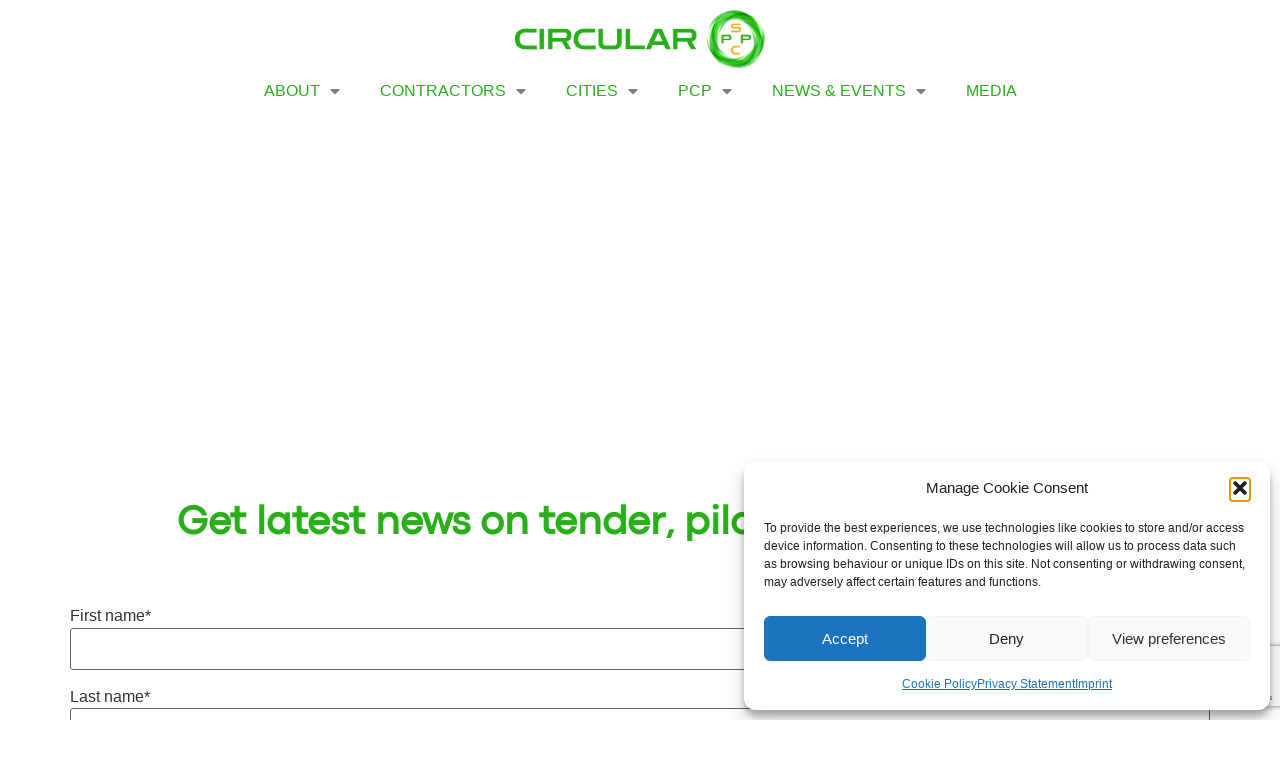

--- FILE ---
content_type: text/html; charset=UTF-8
request_url: https://circularpsp.eu/newsletter/
body_size: 19493
content:
<!doctype html>
<html lang="en-GB">
<head>
	<meta charset="UTF-8">
	<meta name="viewport" content="width=device-width, initial-scale=1">
	<link rel="profile" href="https://gmpg.org/xfn/11">
	<meta name='robots' content='index, follow, max-image-preview:large, max-snippet:-1, max-video-preview:-1' />

	<!-- This site is optimized with the Yoast SEO plugin v26.7 - https://yoast.com/wordpress/plugins/seo/ -->
	<title>CircularPSP - Newsletter</title>
	<meta name="description" content="CircularPSP - Newsletter" />
	<link rel="canonical" href="https://circularpsp.eu/newsletter/" />
	<meta property="og:locale" content="en_GB" />
	<meta property="og:type" content="article" />
	<meta property="og:title" content="CircularPSP - Newsletter" />
	<meta property="og:description" content="CircularPSP - Newsletter" />
	<meta property="og:url" content="https://circularpsp.eu/newsletter/" />
	<meta property="og:site_name" content="CircularPSP" />
	<meta property="article:modified_time" content="2023-03-08T14:34:35+00:00" />
	<meta name="twitter:card" content="summary_large_image" />
	<meta name="twitter:site" content="@circularpsp" />
	<meta name="twitter:label1" content="Estimated reading time" />
	<meta name="twitter:data1" content="1 minute" />
	<script type="application/ld+json" class="yoast-schema-graph">{"@context":"https://schema.org","@graph":[{"@type":"WebPage","@id":"https://circularpsp.eu/newsletter/","url":"https://circularpsp.eu/newsletter/","name":"CircularPSP - Newsletter","isPartOf":{"@id":"https://circularpsp.eu/#website"},"datePublished":"2023-03-03T08:05:55+00:00","dateModified":"2023-03-08T14:34:35+00:00","description":"CircularPSP - Newsletter","breadcrumb":{"@id":"https://circularpsp.eu/newsletter/#breadcrumb"},"inLanguage":"en-GB","potentialAction":[{"@type":"ReadAction","target":["https://circularpsp.eu/newsletter/"]}]},{"@type":"BreadcrumbList","@id":"https://circularpsp.eu/newsletter/#breadcrumb","itemListElement":[{"@type":"ListItem","position":1,"name":"Home","item":"https://circularpsp.eu/"},{"@type":"ListItem","position":2,"name":"Newsletter"}]},{"@type":"WebSite","@id":"https://circularpsp.eu/#website","url":"https://circularpsp.eu/","name":"CircularPSP","description":"","publisher":{"@id":"https://circularpsp.eu/#organization"},"potentialAction":[{"@type":"SearchAction","target":{"@type":"EntryPoint","urlTemplate":"https://circularpsp.eu/?s={search_term_string}"},"query-input":{"@type":"PropertyValueSpecification","valueRequired":true,"valueName":"search_term_string"}}],"inLanguage":"en-GB"},{"@type":"Organization","@id":"https://circularpsp.eu/#organization","name":"CircularPSP PCP","url":"https://circularpsp.eu/","logo":{"@type":"ImageObject","inLanguage":"en-GB","@id":"https://circularpsp.eu/#/schema/logo/image/","url":"https://circularpsp.eu/wp-content/uploads/Logo_CircularPSP_font_circle_pscp.png","contentUrl":"https://circularpsp.eu/wp-content/uploads/Logo_CircularPSP_font_circle_pscp.png","width":1471,"height":339,"caption":"CircularPSP PCP"},"image":{"@id":"https://circularpsp.eu/#/schema/logo/image/"},"sameAs":["https://x.com/circularpsp"]}]}</script>
	<!-- / Yoast SEO plugin. -->


<link rel='dns-prefetch' href='//stats.wp.com' />
<link rel="alternate" type="application/rss+xml" title="CircularPSP &raquo; Feed" href="https://circularpsp.eu/feed/" />
<link rel="alternate" type="application/rss+xml" title="CircularPSP &raquo; Comments Feed" href="https://circularpsp.eu/comments/feed/" />
<link rel="alternate" type="text/calendar" title="CircularPSP &raquo; iCal Feed" href="https://circularpsp.eu/eventscalendar/?ical=1" />
<link rel="alternate" title="oEmbed (JSON)" type="application/json+oembed" href="https://circularpsp.eu/wp-json/oembed/1.0/embed?url=https%3A%2F%2Fcircularpsp.eu%2Fnewsletter%2F" />
<link rel="alternate" title="oEmbed (XML)" type="text/xml+oembed" href="https://circularpsp.eu/wp-json/oembed/1.0/embed?url=https%3A%2F%2Fcircularpsp.eu%2Fnewsletter%2F&#038;format=xml" />
<style id='wp-img-auto-sizes-contain-inline-css'>
img:is([sizes=auto i],[sizes^="auto," i]){contain-intrinsic-size:3000px 1500px}
/*# sourceURL=wp-img-auto-sizes-contain-inline-css */
</style>
<link rel='stylesheet' id='formidable-css' href='https://circularpsp.eu/wp-content/plugins/formidable/css/formidableforms.css?ver=9161439' media='all' />
<style id='wp-emoji-styles-inline-css'>

	img.wp-smiley, img.emoji {
		display: inline !important;
		border: none !important;
		box-shadow: none !important;
		height: 1em !important;
		width: 1em !important;
		margin: 0 0.07em !important;
		vertical-align: -0.1em !important;
		background: none !important;
		padding: 0 !important;
	}
/*# sourceURL=wp-emoji-styles-inline-css */
</style>
<style id='safe-svg-svg-icon-style-inline-css'>
.safe-svg-cover{text-align:center}.safe-svg-cover .safe-svg-inside{display:inline-block;max-width:100%}.safe-svg-cover svg{fill:currentColor;height:100%;max-height:100%;max-width:100%;width:100%}

/*# sourceURL=https://circularpsp.eu/wp-content/plugins/safe-svg/dist/safe-svg-block-frontend.css */
</style>
<link rel='stylesheet' id='mediaelement-css' href='https://circularpsp.eu/wp-includes/js/mediaelement/mediaelementplayer-legacy.min.css?ver=4.2.17' media='all' />
<link rel='stylesheet' id='wp-mediaelement-css' href='https://circularpsp.eu/wp-includes/js/mediaelement/wp-mediaelement.min.css?ver=6.9' media='all' />
<style id='jetpack-sharing-buttons-style-inline-css'>
.jetpack-sharing-buttons__services-list{display:flex;flex-direction:row;flex-wrap:wrap;gap:0;list-style-type:none;margin:5px;padding:0}.jetpack-sharing-buttons__services-list.has-small-icon-size{font-size:12px}.jetpack-sharing-buttons__services-list.has-normal-icon-size{font-size:16px}.jetpack-sharing-buttons__services-list.has-large-icon-size{font-size:24px}.jetpack-sharing-buttons__services-list.has-huge-icon-size{font-size:36px}@media print{.jetpack-sharing-buttons__services-list{display:none!important}}.editor-styles-wrapper .wp-block-jetpack-sharing-buttons{gap:0;padding-inline-start:0}ul.jetpack-sharing-buttons__services-list.has-background{padding:1.25em 2.375em}
/*# sourceURL=https://circularpsp.eu/wp-content/plugins/jetpack/_inc/blocks/sharing-buttons/view.css */
</style>
<style id='global-styles-inline-css'>
:root{--wp--preset--aspect-ratio--square: 1;--wp--preset--aspect-ratio--4-3: 4/3;--wp--preset--aspect-ratio--3-4: 3/4;--wp--preset--aspect-ratio--3-2: 3/2;--wp--preset--aspect-ratio--2-3: 2/3;--wp--preset--aspect-ratio--16-9: 16/9;--wp--preset--aspect-ratio--9-16: 9/16;--wp--preset--color--black: #000000;--wp--preset--color--cyan-bluish-gray: #abb8c3;--wp--preset--color--white: #ffffff;--wp--preset--color--pale-pink: #f78da7;--wp--preset--color--vivid-red: #cf2e2e;--wp--preset--color--luminous-vivid-orange: #ff6900;--wp--preset--color--luminous-vivid-amber: #fcb900;--wp--preset--color--light-green-cyan: #7bdcb5;--wp--preset--color--vivid-green-cyan: #00d084;--wp--preset--color--pale-cyan-blue: #8ed1fc;--wp--preset--color--vivid-cyan-blue: #0693e3;--wp--preset--color--vivid-purple: #9b51e0;--wp--preset--gradient--vivid-cyan-blue-to-vivid-purple: linear-gradient(135deg,rgb(6,147,227) 0%,rgb(155,81,224) 100%);--wp--preset--gradient--light-green-cyan-to-vivid-green-cyan: linear-gradient(135deg,rgb(122,220,180) 0%,rgb(0,208,130) 100%);--wp--preset--gradient--luminous-vivid-amber-to-luminous-vivid-orange: linear-gradient(135deg,rgb(252,185,0) 0%,rgb(255,105,0) 100%);--wp--preset--gradient--luminous-vivid-orange-to-vivid-red: linear-gradient(135deg,rgb(255,105,0) 0%,rgb(207,46,46) 100%);--wp--preset--gradient--very-light-gray-to-cyan-bluish-gray: linear-gradient(135deg,rgb(238,238,238) 0%,rgb(169,184,195) 100%);--wp--preset--gradient--cool-to-warm-spectrum: linear-gradient(135deg,rgb(74,234,220) 0%,rgb(151,120,209) 20%,rgb(207,42,186) 40%,rgb(238,44,130) 60%,rgb(251,105,98) 80%,rgb(254,248,76) 100%);--wp--preset--gradient--blush-light-purple: linear-gradient(135deg,rgb(255,206,236) 0%,rgb(152,150,240) 100%);--wp--preset--gradient--blush-bordeaux: linear-gradient(135deg,rgb(254,205,165) 0%,rgb(254,45,45) 50%,rgb(107,0,62) 100%);--wp--preset--gradient--luminous-dusk: linear-gradient(135deg,rgb(255,203,112) 0%,rgb(199,81,192) 50%,rgb(65,88,208) 100%);--wp--preset--gradient--pale-ocean: linear-gradient(135deg,rgb(255,245,203) 0%,rgb(182,227,212) 50%,rgb(51,167,181) 100%);--wp--preset--gradient--electric-grass: linear-gradient(135deg,rgb(202,248,128) 0%,rgb(113,206,126) 100%);--wp--preset--gradient--midnight: linear-gradient(135deg,rgb(2,3,129) 0%,rgb(40,116,252) 100%);--wp--preset--font-size--small: 13px;--wp--preset--font-size--medium: 20px;--wp--preset--font-size--large: 36px;--wp--preset--font-size--x-large: 42px;--wp--preset--spacing--20: 0.44rem;--wp--preset--spacing--30: 0.67rem;--wp--preset--spacing--40: 1rem;--wp--preset--spacing--50: 1.5rem;--wp--preset--spacing--60: 2.25rem;--wp--preset--spacing--70: 3.38rem;--wp--preset--spacing--80: 5.06rem;--wp--preset--shadow--natural: 6px 6px 9px rgba(0, 0, 0, 0.2);--wp--preset--shadow--deep: 12px 12px 50px rgba(0, 0, 0, 0.4);--wp--preset--shadow--sharp: 6px 6px 0px rgba(0, 0, 0, 0.2);--wp--preset--shadow--outlined: 6px 6px 0px -3px rgb(255, 255, 255), 6px 6px rgb(0, 0, 0);--wp--preset--shadow--crisp: 6px 6px 0px rgb(0, 0, 0);}:root { --wp--style--global--content-size: 800px;--wp--style--global--wide-size: 1200px; }:where(body) { margin: 0; }.wp-site-blocks > .alignleft { float: left; margin-right: 2em; }.wp-site-blocks > .alignright { float: right; margin-left: 2em; }.wp-site-blocks > .aligncenter { justify-content: center; margin-left: auto; margin-right: auto; }:where(.wp-site-blocks) > * { margin-block-start: 24px; margin-block-end: 0; }:where(.wp-site-blocks) > :first-child { margin-block-start: 0; }:where(.wp-site-blocks) > :last-child { margin-block-end: 0; }:root { --wp--style--block-gap: 24px; }:root :where(.is-layout-flow) > :first-child{margin-block-start: 0;}:root :where(.is-layout-flow) > :last-child{margin-block-end: 0;}:root :where(.is-layout-flow) > *{margin-block-start: 24px;margin-block-end: 0;}:root :where(.is-layout-constrained) > :first-child{margin-block-start: 0;}:root :where(.is-layout-constrained) > :last-child{margin-block-end: 0;}:root :where(.is-layout-constrained) > *{margin-block-start: 24px;margin-block-end: 0;}:root :where(.is-layout-flex){gap: 24px;}:root :where(.is-layout-grid){gap: 24px;}.is-layout-flow > .alignleft{float: left;margin-inline-start: 0;margin-inline-end: 2em;}.is-layout-flow > .alignright{float: right;margin-inline-start: 2em;margin-inline-end: 0;}.is-layout-flow > .aligncenter{margin-left: auto !important;margin-right: auto !important;}.is-layout-constrained > .alignleft{float: left;margin-inline-start: 0;margin-inline-end: 2em;}.is-layout-constrained > .alignright{float: right;margin-inline-start: 2em;margin-inline-end: 0;}.is-layout-constrained > .aligncenter{margin-left: auto !important;margin-right: auto !important;}.is-layout-constrained > :where(:not(.alignleft):not(.alignright):not(.alignfull)){max-width: var(--wp--style--global--content-size);margin-left: auto !important;margin-right: auto !important;}.is-layout-constrained > .alignwide{max-width: var(--wp--style--global--wide-size);}body .is-layout-flex{display: flex;}.is-layout-flex{flex-wrap: wrap;align-items: center;}.is-layout-flex > :is(*, div){margin: 0;}body .is-layout-grid{display: grid;}.is-layout-grid > :is(*, div){margin: 0;}body{padding-top: 0px;padding-right: 0px;padding-bottom: 0px;padding-left: 0px;}a:where(:not(.wp-element-button)){text-decoration: underline;}:root :where(.wp-element-button, .wp-block-button__link){background-color: #32373c;border-width: 0;color: #fff;font-family: inherit;font-size: inherit;font-style: inherit;font-weight: inherit;letter-spacing: inherit;line-height: inherit;padding-top: calc(0.667em + 2px);padding-right: calc(1.333em + 2px);padding-bottom: calc(0.667em + 2px);padding-left: calc(1.333em + 2px);text-decoration: none;text-transform: inherit;}.has-black-color{color: var(--wp--preset--color--black) !important;}.has-cyan-bluish-gray-color{color: var(--wp--preset--color--cyan-bluish-gray) !important;}.has-white-color{color: var(--wp--preset--color--white) !important;}.has-pale-pink-color{color: var(--wp--preset--color--pale-pink) !important;}.has-vivid-red-color{color: var(--wp--preset--color--vivid-red) !important;}.has-luminous-vivid-orange-color{color: var(--wp--preset--color--luminous-vivid-orange) !important;}.has-luminous-vivid-amber-color{color: var(--wp--preset--color--luminous-vivid-amber) !important;}.has-light-green-cyan-color{color: var(--wp--preset--color--light-green-cyan) !important;}.has-vivid-green-cyan-color{color: var(--wp--preset--color--vivid-green-cyan) !important;}.has-pale-cyan-blue-color{color: var(--wp--preset--color--pale-cyan-blue) !important;}.has-vivid-cyan-blue-color{color: var(--wp--preset--color--vivid-cyan-blue) !important;}.has-vivid-purple-color{color: var(--wp--preset--color--vivid-purple) !important;}.has-black-background-color{background-color: var(--wp--preset--color--black) !important;}.has-cyan-bluish-gray-background-color{background-color: var(--wp--preset--color--cyan-bluish-gray) !important;}.has-white-background-color{background-color: var(--wp--preset--color--white) !important;}.has-pale-pink-background-color{background-color: var(--wp--preset--color--pale-pink) !important;}.has-vivid-red-background-color{background-color: var(--wp--preset--color--vivid-red) !important;}.has-luminous-vivid-orange-background-color{background-color: var(--wp--preset--color--luminous-vivid-orange) !important;}.has-luminous-vivid-amber-background-color{background-color: var(--wp--preset--color--luminous-vivid-amber) !important;}.has-light-green-cyan-background-color{background-color: var(--wp--preset--color--light-green-cyan) !important;}.has-vivid-green-cyan-background-color{background-color: var(--wp--preset--color--vivid-green-cyan) !important;}.has-pale-cyan-blue-background-color{background-color: var(--wp--preset--color--pale-cyan-blue) !important;}.has-vivid-cyan-blue-background-color{background-color: var(--wp--preset--color--vivid-cyan-blue) !important;}.has-vivid-purple-background-color{background-color: var(--wp--preset--color--vivid-purple) !important;}.has-black-border-color{border-color: var(--wp--preset--color--black) !important;}.has-cyan-bluish-gray-border-color{border-color: var(--wp--preset--color--cyan-bluish-gray) !important;}.has-white-border-color{border-color: var(--wp--preset--color--white) !important;}.has-pale-pink-border-color{border-color: var(--wp--preset--color--pale-pink) !important;}.has-vivid-red-border-color{border-color: var(--wp--preset--color--vivid-red) !important;}.has-luminous-vivid-orange-border-color{border-color: var(--wp--preset--color--luminous-vivid-orange) !important;}.has-luminous-vivid-amber-border-color{border-color: var(--wp--preset--color--luminous-vivid-amber) !important;}.has-light-green-cyan-border-color{border-color: var(--wp--preset--color--light-green-cyan) !important;}.has-vivid-green-cyan-border-color{border-color: var(--wp--preset--color--vivid-green-cyan) !important;}.has-pale-cyan-blue-border-color{border-color: var(--wp--preset--color--pale-cyan-blue) !important;}.has-vivid-cyan-blue-border-color{border-color: var(--wp--preset--color--vivid-cyan-blue) !important;}.has-vivid-purple-border-color{border-color: var(--wp--preset--color--vivid-purple) !important;}.has-vivid-cyan-blue-to-vivid-purple-gradient-background{background: var(--wp--preset--gradient--vivid-cyan-blue-to-vivid-purple) !important;}.has-light-green-cyan-to-vivid-green-cyan-gradient-background{background: var(--wp--preset--gradient--light-green-cyan-to-vivid-green-cyan) !important;}.has-luminous-vivid-amber-to-luminous-vivid-orange-gradient-background{background: var(--wp--preset--gradient--luminous-vivid-amber-to-luminous-vivid-orange) !important;}.has-luminous-vivid-orange-to-vivid-red-gradient-background{background: var(--wp--preset--gradient--luminous-vivid-orange-to-vivid-red) !important;}.has-very-light-gray-to-cyan-bluish-gray-gradient-background{background: var(--wp--preset--gradient--very-light-gray-to-cyan-bluish-gray) !important;}.has-cool-to-warm-spectrum-gradient-background{background: var(--wp--preset--gradient--cool-to-warm-spectrum) !important;}.has-blush-light-purple-gradient-background{background: var(--wp--preset--gradient--blush-light-purple) !important;}.has-blush-bordeaux-gradient-background{background: var(--wp--preset--gradient--blush-bordeaux) !important;}.has-luminous-dusk-gradient-background{background: var(--wp--preset--gradient--luminous-dusk) !important;}.has-pale-ocean-gradient-background{background: var(--wp--preset--gradient--pale-ocean) !important;}.has-electric-grass-gradient-background{background: var(--wp--preset--gradient--electric-grass) !important;}.has-midnight-gradient-background{background: var(--wp--preset--gradient--midnight) !important;}.has-small-font-size{font-size: var(--wp--preset--font-size--small) !important;}.has-medium-font-size{font-size: var(--wp--preset--font-size--medium) !important;}.has-large-font-size{font-size: var(--wp--preset--font-size--large) !important;}.has-x-large-font-size{font-size: var(--wp--preset--font-size--x-large) !important;}
:root :where(.wp-block-pullquote){font-size: 1.5em;line-height: 1.6;}
/*# sourceURL=global-styles-inline-css */
</style>
<link rel='stylesheet' id='tribe-events-v2-single-skeleton-css' href='https://circularpsp.eu/wp-content/plugins/the-events-calendar/build/css/tribe-events-single-skeleton.css?ver=6.15.3' media='all' />
<link rel='stylesheet' id='tribe-events-v2-single-skeleton-full-css' href='https://circularpsp.eu/wp-content/plugins/the-events-calendar/build/css/tribe-events-single-full.css?ver=6.15.3' media='all' />
<link rel='stylesheet' id='tec-events-elementor-widgets-base-styles-css' href='https://circularpsp.eu/wp-content/plugins/the-events-calendar/build/css/integrations/plugins/elementor/widgets/widget-base.css?ver=6.15.3' media='all' />
<link rel='stylesheet' id='cmplz-general-css' href='https://circularpsp.eu/wp-content/plugins/complianz-gdpr-premium/assets/css/cookieblocker.min.css?ver=1761965475' media='all' />
<link rel='stylesheet' id='eeb-css-frontend-css' href='https://circularpsp.eu/wp-content/plugins/email-encoder-bundle/assets/css/style.css?ver=54d4eedc552c499c4a8d6b89c23d3df1' media='all' />
<link rel='stylesheet' id='search-filter-plugin-styles-css' href='https://circularpsp.eu/wp-content/plugins/search-filter-pro/public/assets/css/search-filter.min.css?ver=2.5.21' media='all' />
<link rel='stylesheet' id='parent-style-css' href='https://circularpsp.eu/wp-content/themes/hello-elementor/style.css?ver=6.9' media='all' />
<link rel='stylesheet' id='child-theme-css-css' href='https://circularpsp.eu/wp-content/themes/hello-elementor-child/style.css?ver=6.9' media='all' />
<link rel='stylesheet' id='hello-elementor-css' href='https://circularpsp.eu/wp-content/themes/hello-elementor/assets/css/reset.css?ver=3.4.4' media='all' />
<link rel='stylesheet' id='hello-elementor-theme-style-css' href='https://circularpsp.eu/wp-content/themes/hello-elementor/assets/css/theme.css?ver=3.4.4' media='all' />
<link rel='stylesheet' id='elementor-frontend-css' href='https://circularpsp.eu/wp-content/plugins/elementor/assets/css/frontend.min.css?ver=3.34.1' media='all' />
<link rel='stylesheet' id='widget-image-css' href='https://circularpsp.eu/wp-content/plugins/elementor/assets/css/widget-image.min.css?ver=3.34.1' media='all' />
<link rel='stylesheet' id='widget-nav-menu-css' href='https://circularpsp.eu/wp-content/plugins/elementor-pro/assets/css/widget-nav-menu.min.css?ver=3.34.0' media='all' />
<link rel='stylesheet' id='widget-spacer-css' href='https://circularpsp.eu/wp-content/plugins/elementor/assets/css/widget-spacer.min.css?ver=3.34.1' media='all' />
<link rel='stylesheet' id='widget-heading-css' href='https://circularpsp.eu/wp-content/plugins/elementor/assets/css/widget-heading.min.css?ver=3.34.1' media='all' />
<link rel='stylesheet' id='elementor-icons-css' href='https://circularpsp.eu/wp-content/plugins/elementor/assets/lib/eicons/css/elementor-icons.min.css?ver=5.45.0' media='all' />
<link rel='stylesheet' id='elementor-post-5-css' href='https://circularpsp.eu/wp-content/uploads/elementor/css/post-5.css?ver=1768531922' media='all' />
<link rel='stylesheet' id='fancy-elementor-flipbox-css-css' href='https://circularpsp.eu/wp-content/plugins/fancy-elementor-flipbox//assets/css/fancy-elementor-flipbox.css?ver=6.9' media='all' />
<link rel='stylesheet' id='swiper-css' href='https://circularpsp.eu/wp-content/plugins/elementor/assets/lib/swiper/v8/css/swiper.min.css?ver=8.4.5' media='all' />
<link rel='stylesheet' id='e-swiper-css' href='https://circularpsp.eu/wp-content/plugins/elementor/assets/css/conditionals/e-swiper.min.css?ver=3.34.1' media='all' />
<link rel='stylesheet' id='elementor-post-1291-css' href='https://circularpsp.eu/wp-content/uploads/elementor/css/post-1291.css?ver=1768543247' media='all' />
<link rel='stylesheet' id='elementor-post-5283-css' href='https://circularpsp.eu/wp-content/uploads/elementor/css/post-5283.css?ver=1768531922' media='all' />
<link rel='stylesheet' id='elementor-post-5291-css' href='https://circularpsp.eu/wp-content/uploads/elementor/css/post-5291.css?ver=1768531923' media='all' />
<link rel='stylesheet' id='sib-front-css-css' href='https://circularpsp.eu/wp-content/plugins/mailin/css/mailin-front.css?ver=6.9' media='all' />
<link rel='stylesheet' id='bdt-uikit-css' href='https://circularpsp.eu/wp-content/plugins/bdthemes-element-pack/assets/css/bdt-uikit.css?ver=3.21.7' media='all' />
<link rel='stylesheet' id='ep-helper-css' href='https://circularpsp.eu/wp-content/plugins/bdthemes-element-pack/assets/css/ep-helper.css?ver=8.3.1' media='all' />
<link rel='stylesheet' id='elementor-icons-shared-0-css' href='https://circularpsp.eu/wp-content/plugins/elementor/assets/lib/font-awesome/css/fontawesome.min.css?ver=5.15.3' media='all' />
<link rel='stylesheet' id='elementor-icons-fa-solid-css' href='https://circularpsp.eu/wp-content/plugins/elementor/assets/lib/font-awesome/css/solid.min.css?ver=5.15.3' media='all' />
<script src="https://circularpsp.eu/wp-includes/js/jquery/jquery.min.js?ver=3.7.1" id="jquery-core-js"></script>
<script src="https://circularpsp.eu/wp-includes/js/jquery/jquery-migrate.min.js?ver=3.4.1" id="jquery-migrate-js"></script>
<script id="search-filter-elementor-js-extra">
var SFE_DATA = {"ajax_url":"https://circularpsp.eu/wp-admin/admin-ajax.php","home_url":"https://circularpsp.eu/"};
//# sourceURL=search-filter-elementor-js-extra
</script>
<script src="https://circularpsp.eu/wp-content/plugins/search-filter-elementor/assets/v2/js/search-filter-elementor.js?ver=1.3.4" id="search-filter-elementor-js"></script>
<script src="https://circularpsp.eu/wp-content/plugins/email-encoder-bundle/assets/js/custom.js?ver=2c542c9989f589cd5318f5cef6a9ecd7" id="eeb-js-frontend-js"></script>
<script id="search-filter-plugin-build-js-extra">
var SF_LDATA = {"ajax_url":"https://circularpsp.eu/wp-admin/admin-ajax.php","home_url":"https://circularpsp.eu/","extensions":["search-filter-elementor"]};
//# sourceURL=search-filter-plugin-build-js-extra
</script>
<script src="https://circularpsp.eu/wp-content/plugins/search-filter-pro/public/assets/js/search-filter-build.min.js?ver=2.5.21" id="search-filter-plugin-build-js"></script>
<script src="https://circularpsp.eu/wp-content/plugins/search-filter-pro/public/assets/js/chosen.jquery.min.js?ver=2.5.21" id="search-filter-plugin-chosen-js"></script>
<script id="sib-front-js-js-extra">
var sibErrMsg = {"invalidMail":"Please fill out valid email address","requiredField":"Please fill out required fields","invalidDateFormat":"Please fill out valid date format","invalidSMSFormat":"Please fill out valid phone number"};
var ajax_sib_front_object = {"ajax_url":"https://circularpsp.eu/wp-admin/admin-ajax.php","ajax_nonce":"1df5120de7","flag_url":"https://circularpsp.eu/wp-content/plugins/mailin/img/flags/"};
//# sourceURL=sib-front-js-js-extra
</script>
<script src="https://circularpsp.eu/wp-content/plugins/mailin/js/mailin-front.js?ver=1755070429" id="sib-front-js-js"></script>
<link rel="https://api.w.org/" href="https://circularpsp.eu/wp-json/" /><link rel="alternate" title="JSON" type="application/json" href="https://circularpsp.eu/wp-json/wp/v2/pages/1291" /><link rel="EditURI" type="application/rsd+xml" title="RSD" href="https://circularpsp.eu/xmlrpc.php?rsd" />
<meta name="generator" content="WordPress 6.9" />
<link rel='shortlink' href='https://circularpsp.eu/?p=1291' />
<meta name="tec-api-version" content="v1"><meta name="tec-api-origin" content="https://circularpsp.eu"><link rel="alternate" href="https://circularpsp.eu/wp-json/tribe/events/v1/" />	<style>img#wpstats{display:none}</style>
					<style>.cmplz-hidden {
					display: none !important;
				}</style><meta name="generator" content="Elementor 3.34.1; features: additional_custom_breakpoints; settings: css_print_method-external, google_font-disabled, font_display-swap">
			<style>
				.e-con.e-parent:nth-of-type(n+4):not(.e-lazyloaded):not(.e-no-lazyload),
				.e-con.e-parent:nth-of-type(n+4):not(.e-lazyloaded):not(.e-no-lazyload) * {
					background-image: none !important;
				}
				@media screen and (max-height: 1024px) {
					.e-con.e-parent:nth-of-type(n+3):not(.e-lazyloaded):not(.e-no-lazyload),
					.e-con.e-parent:nth-of-type(n+3):not(.e-lazyloaded):not(.e-no-lazyload) * {
						background-image: none !important;
					}
				}
				@media screen and (max-height: 640px) {
					.e-con.e-parent:nth-of-type(n+2):not(.e-lazyloaded):not(.e-no-lazyload),
					.e-con.e-parent:nth-of-type(n+2):not(.e-lazyloaded):not(.e-no-lazyload) * {
						background-image: none !important;
					}
				}
			</style>
			<link rel="icon" href="https://circularpsp.eu/wp-content/uploads/cropped-Logo_CircularPSP_circle-32x32.png" sizes="32x32" />
<link rel="icon" href="https://circularpsp.eu/wp-content/uploads/cropped-Logo_CircularPSP_circle-192x192.png" sizes="192x192" />
<link rel="apple-touch-icon" href="https://circularpsp.eu/wp-content/uploads/cropped-Logo_CircularPSP_circle-180x180.png" />
<meta name="msapplication-TileImage" content="https://circularpsp.eu/wp-content/uploads/cropped-Logo_CircularPSP_circle-270x270.png" />
</head>
<body data-cmplz=1 class="wp-singular page-template-default page page-id-1291 wp-custom-logo wp-embed-responsive wp-theme-hello-elementor wp-child-theme-hello-elementor-child tribe-no-js hello-elementor-default elementor-default elementor-kit-5 elementor-page elementor-page-1291">


<a class="skip-link screen-reader-text" href="#content">Skip to content</a>

		<header data-elementor-type="header" data-elementor-id="5283" class="elementor elementor-5283 elementor-location-header" data-elementor-settings="{&quot;element_pack_global_tooltip_width&quot;:{&quot;unit&quot;:&quot;px&quot;,&quot;size&quot;:&quot;&quot;,&quot;sizes&quot;:[]},&quot;element_pack_global_tooltip_width_tablet&quot;:{&quot;unit&quot;:&quot;px&quot;,&quot;size&quot;:&quot;&quot;,&quot;sizes&quot;:[]},&quot;element_pack_global_tooltip_width_mobile&quot;:{&quot;unit&quot;:&quot;px&quot;,&quot;size&quot;:&quot;&quot;,&quot;sizes&quot;:[]},&quot;element_pack_global_tooltip_padding&quot;:{&quot;unit&quot;:&quot;px&quot;,&quot;top&quot;:&quot;&quot;,&quot;right&quot;:&quot;&quot;,&quot;bottom&quot;:&quot;&quot;,&quot;left&quot;:&quot;&quot;,&quot;isLinked&quot;:true},&quot;element_pack_global_tooltip_padding_tablet&quot;:{&quot;unit&quot;:&quot;px&quot;,&quot;top&quot;:&quot;&quot;,&quot;right&quot;:&quot;&quot;,&quot;bottom&quot;:&quot;&quot;,&quot;left&quot;:&quot;&quot;,&quot;isLinked&quot;:true},&quot;element_pack_global_tooltip_padding_mobile&quot;:{&quot;unit&quot;:&quot;px&quot;,&quot;top&quot;:&quot;&quot;,&quot;right&quot;:&quot;&quot;,&quot;bottom&quot;:&quot;&quot;,&quot;left&quot;:&quot;&quot;,&quot;isLinked&quot;:true},&quot;element_pack_global_tooltip_border_radius&quot;:{&quot;unit&quot;:&quot;px&quot;,&quot;top&quot;:&quot;&quot;,&quot;right&quot;:&quot;&quot;,&quot;bottom&quot;:&quot;&quot;,&quot;left&quot;:&quot;&quot;,&quot;isLinked&quot;:true},&quot;element_pack_global_tooltip_border_radius_tablet&quot;:{&quot;unit&quot;:&quot;px&quot;,&quot;top&quot;:&quot;&quot;,&quot;right&quot;:&quot;&quot;,&quot;bottom&quot;:&quot;&quot;,&quot;left&quot;:&quot;&quot;,&quot;isLinked&quot;:true},&quot;element_pack_global_tooltip_border_radius_mobile&quot;:{&quot;unit&quot;:&quot;px&quot;,&quot;top&quot;:&quot;&quot;,&quot;right&quot;:&quot;&quot;,&quot;bottom&quot;:&quot;&quot;,&quot;left&quot;:&quot;&quot;,&quot;isLinked&quot;:true}}" data-elementor-post-type="elementor_library">
			<div class="elementor-element elementor-element-5c3e88a e-flex e-con-boxed e-con e-parent" data-id="5c3e88a" data-element_type="container" data-settings="{&quot;background_background&quot;:&quot;classic&quot;}">
					<div class="e-con-inner">
				<div class="elementor-element elementor-element-5fc25e1 elementor-widget elementor-widget-theme-site-logo elementor-widget-image" data-id="5fc25e1" data-element_type="widget" data-widget_type="theme-site-logo.default">
				<div class="elementor-widget-container">
											<a href="https://circularpsp.eu">
			<img fetchpriority="high" width="1471" height="339" src="https://circularpsp.eu/wp-content/uploads/Logo_CircularPSP_font_circle_pscp.png" class="attachment-full size-full wp-image-22" alt="Logo CircularPSP" srcset="https://circularpsp.eu/wp-content/uploads/Logo_CircularPSP_font_circle_pscp.png 1471w, https://circularpsp.eu/wp-content/uploads/Logo_CircularPSP_font_circle_pscp-300x69.png 300w, https://circularpsp.eu/wp-content/uploads/Logo_CircularPSP_font_circle_pscp-1024x236.png 1024w, https://circularpsp.eu/wp-content/uploads/Logo_CircularPSP_font_circle_pscp-768x177.png 768w" sizes="(max-width: 1471px) 100vw, 1471px" />				</a>
											</div>
				</div>
				<div class="elementor-element elementor-element-8bb51e8 elementor-nav-menu__align-center elementor-nav-menu--dropdown-tablet elementor-nav-menu__text-align-aside elementor-nav-menu--toggle elementor-nav-menu--burger elementor-widget elementor-widget-nav-menu" data-id="8bb51e8" data-element_type="widget" data-settings="{&quot;layout&quot;:&quot;horizontal&quot;,&quot;submenu_icon&quot;:{&quot;value&quot;:&quot;&lt;i class=\&quot;fas fa-caret-down\&quot; aria-hidden=\&quot;true\&quot;&gt;&lt;\/i&gt;&quot;,&quot;library&quot;:&quot;fa-solid&quot;},&quot;toggle&quot;:&quot;burger&quot;}" data-widget_type="nav-menu.default">
				<div class="elementor-widget-container">
								<nav aria-label="Menu" class="elementor-nav-menu--main elementor-nav-menu__container elementor-nav-menu--layout-horizontal e--pointer-none">
				<ul id="menu-1-8bb51e8" class="elementor-nav-menu"><li class="menu-item menu-item-type-custom menu-item-object-custom menu-item-has-children menu-item-111"><a href="#" class="elementor-item elementor-item-anchor">About</a>
<ul class="sub-menu elementor-nav-menu--dropdown">
	<li class="menu-item menu-item-type-post_type menu-item-object-page menu-item-140"><a href="https://circularpsp.eu/project/" class="elementor-sub-item">Project</a></li>
	<li class="menu-item menu-item-type-post_type menu-item-object-page menu-item-141"><a href="https://circularpsp.eu/partners/" class="elementor-sub-item">Partners</a></li>
	<li class="menu-item menu-item-type-post_type menu-item-object-page menu-item-118"><a href="https://circularpsp.eu/contact-us/" class="elementor-sub-item">Contact Us</a></li>
</ul>
</li>
<li class="menu-item menu-item-type-custom menu-item-object-custom menu-item-has-children menu-item-4787"><a href="#" class="elementor-item elementor-item-anchor">Contractors</a>
<ul class="sub-menu elementor-nav-menu--dropdown">
	<li class="menu-item menu-item-type-post_type menu-item-object-page menu-item-4781"><a href="https://circularpsp.eu/contractors/" class="elementor-sub-item">Overview</a></li>
	<li class="menu-item menu-item-type-post_type menu-item-object-page menu-item-4785"><a href="https://circularpsp.eu/circular-ai/" class="elementor-sub-item">CircularAI</a></li>
	<li class="menu-item menu-item-type-post_type menu-item-object-page menu-item-4786"><a href="https://circularpsp.eu/vcg/" class="elementor-sub-item">VCG</a></li>
	<li class="menu-item menu-item-type-post_type menu-item-object-page menu-item-has-children menu-item-5257"><a href="https://circularpsp.eu/phase1-2/" class="elementor-sub-item">Phase I-II</a>
	<ul class="sub-menu elementor-nav-menu--dropdown">
		<li class="menu-item menu-item-type-post_type menu-item-object-page menu-item-4782"><a href="https://circularpsp.eu/crevices/" class="elementor-sub-item">CREVICES</a></li>
		<li class="menu-item menu-item-type-post_type menu-item-object-page menu-item-5863"><a href="https://circularpsp.eu/cirrus/" class="elementor-sub-item">CIRRUS</a></li>
		<li class="menu-item menu-item-type-post_type menu-item-object-page menu-item-4783"><a href="https://circularpsp.eu/supercharge-beyondly/" class="elementor-sub-item">Supercharge-Beyondly</a></li>
	</ul>
</li>
</ul>
</li>
<li class="menu-item menu-item-type-custom menu-item-object-custom menu-item-has-children menu-item-384"><a href="#" class="elementor-item elementor-item-anchor">Cities</a>
<ul class="sub-menu elementor-nav-menu--dropdown">
	<li class="menu-item menu-item-type-post_type menu-item-object-page menu-item-597"><a href="https://circularpsp.eu/istanbul/" class="elementor-sub-item">Istanbul</a></li>
	<li class="menu-item menu-item-type-post_type menu-item-object-page menu-item-598"><a href="https://circularpsp.eu/berlin/" class="elementor-sub-item">Berlin</a></li>
	<li class="menu-item menu-item-type-post_type menu-item-object-page menu-item-599"><a href="https://circularpsp.eu/helsinki/" class="elementor-sub-item">Helsinki</a></li>
	<li class="menu-item menu-item-type-post_type menu-item-object-page menu-item-600"><a href="https://circularpsp.eu/sandyford/" class="elementor-sub-item">Sandyford</a></li>
	<li class="menu-item menu-item-type-post_type menu-item-object-page menu-item-601"><a href="https://circularpsp.eu/guimaraes/" class="elementor-sub-item">Guimarães</a></li>
	<li class="menu-item menu-item-type-post_type menu-item-object-page menu-item-602"><a href="https://circularpsp.eu/city-network-sweden/" class="elementor-sub-item">City Network Sweden</a></li>
	<li class="menu-item menu-item-type-post_type menu-item-object-page menu-item-603"><a href="https://circularpsp.eu/city-network-slovenia/" class="elementor-sub-item">City Network Slovenia</a></li>
	<li class="menu-item menu-item-type-post_type menu-item-object-page menu-item-2645"><a href="https://circularpsp.eu/london/" class="elementor-sub-item">London</a></li>
	<li class="menu-item menu-item-type-post_type menu-item-object-page menu-item-604"><a href="https://circularpsp.eu/follower-network/" class="elementor-sub-item">Follower Network</a></li>
</ul>
</li>
<li class="menu-item menu-item-type-custom menu-item-object-custom menu-item-has-children menu-item-385"><a href="#" class="elementor-item elementor-item-anchor">PCP</a>
<ul class="sub-menu elementor-nav-menu--dropdown">
	<li class="menu-item menu-item-type-post_type menu-item-object-page menu-item-605"><a href="https://circularpsp.eu/pcp-process/" class="elementor-sub-item">PCP Process</a></li>
	<li class="menu-item menu-item-type-post_type menu-item-object-page menu-item-606"><a href="https://circularpsp.eu/open-market-consultation/" class="elementor-sub-item">Open Market Consultation</a></li>
	<li class="menu-item menu-item-type-post_type menu-item-object-page menu-item-has-children menu-item-3548"><a href="https://circularpsp.eu/tender/" class="elementor-sub-item">Tender/Call-offs</a>
	<ul class="sub-menu elementor-nav-menu--dropdown">
		<li class="menu-item menu-item-type-post_type menu-item-object-page menu-item-2130"><a href="https://circularpsp.eu/matchmaking/" class="elementor-sub-item">Matchmaking</a></li>
		<li class="menu-item menu-item-type-post_type menu-item-object-page menu-item-1927"><a href="https://circularpsp.eu/faqs/" class="elementor-sub-item">FAQs</a></li>
	</ul>
</li>
	<li class="menu-item menu-item-type-post_type menu-item-object-page menu-item-2758"><a href="https://circularpsp.eu/circular-economy-taxonomy/" class="elementor-sub-item">CE Taxonomy</a></li>
</ul>
</li>
<li class="menu-item menu-item-type-custom menu-item-object-custom menu-item-has-children menu-item-386"><a href="#" class="elementor-item elementor-item-anchor">News &#038; Events</a>
<ul class="sub-menu elementor-nav-menu--dropdown">
	<li class="menu-item menu-item-type-post_type menu-item-object-page menu-item-736"><a href="https://circularpsp.eu/events/" class="elementor-sub-item">Events</a></li>
	<li class="menu-item menu-item-type-post_type menu-item-object-page menu-item-826"><a href="https://circularpsp.eu/news/" class="elementor-sub-item">News</a></li>
</ul>
</li>
<li class="menu-item menu-item-type-post_type menu-item-object-page menu-item-1259"><a href="https://circularpsp.eu/media/" class="elementor-item">Media</a></li>
</ul>			</nav>
					<div class="elementor-menu-toggle" role="button" tabindex="0" aria-label="Menu Toggle" aria-expanded="false">
			<i aria-hidden="true" role="presentation" class="elementor-menu-toggle__icon--open eicon-menu-bar"></i><i aria-hidden="true" role="presentation" class="elementor-menu-toggle__icon--close eicon-close"></i>		</div>
					<nav class="elementor-nav-menu--dropdown elementor-nav-menu__container" aria-hidden="true">
				<ul id="menu-2-8bb51e8" class="elementor-nav-menu"><li class="menu-item menu-item-type-custom menu-item-object-custom menu-item-has-children menu-item-111"><a href="#" class="elementor-item elementor-item-anchor" tabindex="-1">About</a>
<ul class="sub-menu elementor-nav-menu--dropdown">
	<li class="menu-item menu-item-type-post_type menu-item-object-page menu-item-140"><a href="https://circularpsp.eu/project/" class="elementor-sub-item" tabindex="-1">Project</a></li>
	<li class="menu-item menu-item-type-post_type menu-item-object-page menu-item-141"><a href="https://circularpsp.eu/partners/" class="elementor-sub-item" tabindex="-1">Partners</a></li>
	<li class="menu-item menu-item-type-post_type menu-item-object-page menu-item-118"><a href="https://circularpsp.eu/contact-us/" class="elementor-sub-item" tabindex="-1">Contact Us</a></li>
</ul>
</li>
<li class="menu-item menu-item-type-custom menu-item-object-custom menu-item-has-children menu-item-4787"><a href="#" class="elementor-item elementor-item-anchor" tabindex="-1">Contractors</a>
<ul class="sub-menu elementor-nav-menu--dropdown">
	<li class="menu-item menu-item-type-post_type menu-item-object-page menu-item-4781"><a href="https://circularpsp.eu/contractors/" class="elementor-sub-item" tabindex="-1">Overview</a></li>
	<li class="menu-item menu-item-type-post_type menu-item-object-page menu-item-4785"><a href="https://circularpsp.eu/circular-ai/" class="elementor-sub-item" tabindex="-1">CircularAI</a></li>
	<li class="menu-item menu-item-type-post_type menu-item-object-page menu-item-4786"><a href="https://circularpsp.eu/vcg/" class="elementor-sub-item" tabindex="-1">VCG</a></li>
	<li class="menu-item menu-item-type-post_type menu-item-object-page menu-item-has-children menu-item-5257"><a href="https://circularpsp.eu/phase1-2/" class="elementor-sub-item" tabindex="-1">Phase I-II</a>
	<ul class="sub-menu elementor-nav-menu--dropdown">
		<li class="menu-item menu-item-type-post_type menu-item-object-page menu-item-4782"><a href="https://circularpsp.eu/crevices/" class="elementor-sub-item" tabindex="-1">CREVICES</a></li>
		<li class="menu-item menu-item-type-post_type menu-item-object-page menu-item-5863"><a href="https://circularpsp.eu/cirrus/" class="elementor-sub-item" tabindex="-1">CIRRUS</a></li>
		<li class="menu-item menu-item-type-post_type menu-item-object-page menu-item-4783"><a href="https://circularpsp.eu/supercharge-beyondly/" class="elementor-sub-item" tabindex="-1">Supercharge-Beyondly</a></li>
	</ul>
</li>
</ul>
</li>
<li class="menu-item menu-item-type-custom menu-item-object-custom menu-item-has-children menu-item-384"><a href="#" class="elementor-item elementor-item-anchor" tabindex="-1">Cities</a>
<ul class="sub-menu elementor-nav-menu--dropdown">
	<li class="menu-item menu-item-type-post_type menu-item-object-page menu-item-597"><a href="https://circularpsp.eu/istanbul/" class="elementor-sub-item" tabindex="-1">Istanbul</a></li>
	<li class="menu-item menu-item-type-post_type menu-item-object-page menu-item-598"><a href="https://circularpsp.eu/berlin/" class="elementor-sub-item" tabindex="-1">Berlin</a></li>
	<li class="menu-item menu-item-type-post_type menu-item-object-page menu-item-599"><a href="https://circularpsp.eu/helsinki/" class="elementor-sub-item" tabindex="-1">Helsinki</a></li>
	<li class="menu-item menu-item-type-post_type menu-item-object-page menu-item-600"><a href="https://circularpsp.eu/sandyford/" class="elementor-sub-item" tabindex="-1">Sandyford</a></li>
	<li class="menu-item menu-item-type-post_type menu-item-object-page menu-item-601"><a href="https://circularpsp.eu/guimaraes/" class="elementor-sub-item" tabindex="-1">Guimarães</a></li>
	<li class="menu-item menu-item-type-post_type menu-item-object-page menu-item-602"><a href="https://circularpsp.eu/city-network-sweden/" class="elementor-sub-item" tabindex="-1">City Network Sweden</a></li>
	<li class="menu-item menu-item-type-post_type menu-item-object-page menu-item-603"><a href="https://circularpsp.eu/city-network-slovenia/" class="elementor-sub-item" tabindex="-1">City Network Slovenia</a></li>
	<li class="menu-item menu-item-type-post_type menu-item-object-page menu-item-2645"><a href="https://circularpsp.eu/london/" class="elementor-sub-item" tabindex="-1">London</a></li>
	<li class="menu-item menu-item-type-post_type menu-item-object-page menu-item-604"><a href="https://circularpsp.eu/follower-network/" class="elementor-sub-item" tabindex="-1">Follower Network</a></li>
</ul>
</li>
<li class="menu-item menu-item-type-custom menu-item-object-custom menu-item-has-children menu-item-385"><a href="#" class="elementor-item elementor-item-anchor" tabindex="-1">PCP</a>
<ul class="sub-menu elementor-nav-menu--dropdown">
	<li class="menu-item menu-item-type-post_type menu-item-object-page menu-item-605"><a href="https://circularpsp.eu/pcp-process/" class="elementor-sub-item" tabindex="-1">PCP Process</a></li>
	<li class="menu-item menu-item-type-post_type menu-item-object-page menu-item-606"><a href="https://circularpsp.eu/open-market-consultation/" class="elementor-sub-item" tabindex="-1">Open Market Consultation</a></li>
	<li class="menu-item menu-item-type-post_type menu-item-object-page menu-item-has-children menu-item-3548"><a href="https://circularpsp.eu/tender/" class="elementor-sub-item" tabindex="-1">Tender/Call-offs</a>
	<ul class="sub-menu elementor-nav-menu--dropdown">
		<li class="menu-item menu-item-type-post_type menu-item-object-page menu-item-2130"><a href="https://circularpsp.eu/matchmaking/" class="elementor-sub-item" tabindex="-1">Matchmaking</a></li>
		<li class="menu-item menu-item-type-post_type menu-item-object-page menu-item-1927"><a href="https://circularpsp.eu/faqs/" class="elementor-sub-item" tabindex="-1">FAQs</a></li>
	</ul>
</li>
	<li class="menu-item menu-item-type-post_type menu-item-object-page menu-item-2758"><a href="https://circularpsp.eu/circular-economy-taxonomy/" class="elementor-sub-item" tabindex="-1">CE Taxonomy</a></li>
</ul>
</li>
<li class="menu-item menu-item-type-custom menu-item-object-custom menu-item-has-children menu-item-386"><a href="#" class="elementor-item elementor-item-anchor" tabindex="-1">News &#038; Events</a>
<ul class="sub-menu elementor-nav-menu--dropdown">
	<li class="menu-item menu-item-type-post_type menu-item-object-page menu-item-736"><a href="https://circularpsp.eu/events/" class="elementor-sub-item" tabindex="-1">Events</a></li>
	<li class="menu-item menu-item-type-post_type menu-item-object-page menu-item-826"><a href="https://circularpsp.eu/news/" class="elementor-sub-item" tabindex="-1">News</a></li>
</ul>
</li>
<li class="menu-item menu-item-type-post_type menu-item-object-page menu-item-1259"><a href="https://circularpsp.eu/media/" class="elementor-item" tabindex="-1">Media</a></li>
</ul>			</nav>
						</div>
				</div>
					</div>
				</div>
				</header>
		
<main id="content" class="site-main post-1291 page type-page status-publish hentry">

	
	<div class="page-content">
				<div data-elementor-type="wp-page" data-elementor-id="1291" class="elementor elementor-1291" data-elementor-settings="{&quot;element_pack_global_tooltip_width&quot;:{&quot;unit&quot;:&quot;px&quot;,&quot;size&quot;:&quot;&quot;,&quot;sizes&quot;:[]},&quot;element_pack_global_tooltip_width_tablet&quot;:{&quot;unit&quot;:&quot;px&quot;,&quot;size&quot;:&quot;&quot;,&quot;sizes&quot;:[]},&quot;element_pack_global_tooltip_width_mobile&quot;:{&quot;unit&quot;:&quot;px&quot;,&quot;size&quot;:&quot;&quot;,&quot;sizes&quot;:[]},&quot;element_pack_global_tooltip_padding&quot;:{&quot;unit&quot;:&quot;px&quot;,&quot;top&quot;:&quot;&quot;,&quot;right&quot;:&quot;&quot;,&quot;bottom&quot;:&quot;&quot;,&quot;left&quot;:&quot;&quot;,&quot;isLinked&quot;:true},&quot;element_pack_global_tooltip_padding_tablet&quot;:{&quot;unit&quot;:&quot;px&quot;,&quot;top&quot;:&quot;&quot;,&quot;right&quot;:&quot;&quot;,&quot;bottom&quot;:&quot;&quot;,&quot;left&quot;:&quot;&quot;,&quot;isLinked&quot;:true},&quot;element_pack_global_tooltip_padding_mobile&quot;:{&quot;unit&quot;:&quot;px&quot;,&quot;top&quot;:&quot;&quot;,&quot;right&quot;:&quot;&quot;,&quot;bottom&quot;:&quot;&quot;,&quot;left&quot;:&quot;&quot;,&quot;isLinked&quot;:true},&quot;element_pack_global_tooltip_border_radius&quot;:{&quot;unit&quot;:&quot;px&quot;,&quot;top&quot;:&quot;&quot;,&quot;right&quot;:&quot;&quot;,&quot;bottom&quot;:&quot;&quot;,&quot;left&quot;:&quot;&quot;,&quot;isLinked&quot;:true},&quot;element_pack_global_tooltip_border_radius_tablet&quot;:{&quot;unit&quot;:&quot;px&quot;,&quot;top&quot;:&quot;&quot;,&quot;right&quot;:&quot;&quot;,&quot;bottom&quot;:&quot;&quot;,&quot;left&quot;:&quot;&quot;,&quot;isLinked&quot;:true},&quot;element_pack_global_tooltip_border_radius_mobile&quot;:{&quot;unit&quot;:&quot;px&quot;,&quot;top&quot;:&quot;&quot;,&quot;right&quot;:&quot;&quot;,&quot;bottom&quot;:&quot;&quot;,&quot;left&quot;:&quot;&quot;,&quot;isLinked&quot;:true}}" data-elementor-post-type="page">
				<div class="elementor-element elementor-element-dd5f41b e-con-full e-flex e-con e-parent" data-id="dd5f41b" data-element_type="container" data-settings="{&quot;background_background&quot;:&quot;slideshow&quot;,&quot;section_parallax_on&quot;:&quot;yes&quot;,&quot;background_slideshow_gallery&quot;:[{&quot;id&quot;:1144,&quot;url&quot;:&quot;https:\/\/circularpsp.eu\/wp-content\/uploads\/2.svg&quot;}],&quot;background_slideshow_loop&quot;:&quot;yes&quot;,&quot;background_slideshow_slide_duration&quot;:5000,&quot;background_slideshow_slide_transition&quot;:&quot;fade&quot;,&quot;background_slideshow_transition_duration&quot;:500}">
				<div class="elementor-element elementor-element-9be8646 elementor-widget elementor-widget-heading" data-id="9be8646" data-element_type="widget" data-widget_type="heading.default">
				<div class="elementor-widget-container">
					<h2 class="elementor-heading-title elementor-size-default">Newsletter</h2>				</div>
				</div>
				</div>
		<div class="elementor-element elementor-element-d29ce7b e-flex e-con-boxed e-con e-parent" data-id="d29ce7b" data-element_type="container">
					<div class="e-con-inner">
				<div class="elementor-element elementor-element-180541d elementor-widget elementor-widget-spacer" data-id="180541d" data-element_type="widget" data-widget_type="spacer.default">
				<div class="elementor-widget-container">
							<div class="elementor-spacer">
			<div class="elementor-spacer-inner"></div>
		</div>
						</div>
				</div>
					</div>
				</div>
		<div class="elementor-element elementor-element-96bf905 e-flex e-con-boxed e-con e-parent" data-id="96bf905" data-element_type="container">
					<div class="e-con-inner">
				<div class="elementor-element elementor-element-8f47e07 elementor-widget elementor-widget-heading" data-id="8f47e07" data-element_type="widget" data-widget_type="heading.default">
				<div class="elementor-widget-container">
					<h2 class="elementor-heading-title elementor-size-default">Get latest news on tender, pilots, cities and more</h2>				</div>
				</div>
					</div>
				</div>
		<div class="elementor-element elementor-element-0049357 e-flex e-con-boxed e-con e-parent" data-id="0049357" data-element_type="container">
					<div class="e-con-inner">
				<div class="elementor-element elementor-element-15a5989 elementor-widget elementor-widget-spacer" data-id="15a5989" data-element_type="widget" data-widget_type="spacer.default">
				<div class="elementor-widget-container">
							<div class="elementor-spacer">
			<div class="elementor-spacer-inner"></div>
		</div>
						</div>
				</div>
					</div>
				</div>
		<div class="elementor-element elementor-element-98a6950 e-flex e-con-boxed e-con e-parent" data-id="98a6950" data-element_type="container">
					<div class="e-con-inner">
				<div class="elementor-element elementor-element-b4beb57 elementor-widget elementor-widget-shortcode" data-id="b4beb57" data-element_type="widget" data-widget_type="shortcode.default">
				<div class="elementor-widget-container">
							<div class="elementor-shortcode">					<script type="text/javascript">
						var gCaptchaSibWidget;
                        var onloadSibCallbackInvisible = function () {

                            var element = document.getElementsByClassName('sib-default-btn');
                            var countInvisible = 0;
                            var indexArray = [];
                            jQuery('.sib-default-btn').each(function (index, el) {
                                if ((jQuery(el).attr('id') == "invisible")) {
                                    indexArray[countInvisible] = index;
                                    countInvisible++
                                }
                            });

                            jQuery('.invi-recaptcha').each(function (index, el) {
                                grecaptcha.render(element[indexArray[index]], {
                                    'sitekey': jQuery(el).attr('data-sitekey'),
                                    'callback': sibVerifyCallback,
                                });
                            });
                        };
					</script>
					                <script src="https://www.google.com/recaptcha/api.js?onload=onloadSibCallbackInvisible&render=explicit" async defer></script>
				
			<form id="sib_signup_form_3" method="post" class="sib_signup_form">
				<div class="sib_loader" style="display:none;"><img
							src="https://circularpsp.eu/wp-includes/images/spinner.gif" alt="loader"></div>
				<input type="hidden" name="sib_form_action" value="subscribe_form_submit">
				<input type="hidden" name="sib_form_id" value="3">
                <input type="hidden" name="sib_form_alert_notice" value="Please fill out this field">
                <input type="hidden" name="sib_form_invalid_email_notice" value="Your email address is invalid">
                <input type="hidden" name="sib_security" value="1df5120de7">
				<div class="sib_signup_box_inside_3">
					<div style="/*display:none*/" class="sib_msg_disp">
					</div>
                                            <div id="sib_captcha_invisible" class="invi-recaptcha" data-sitekey="6LdH9PUjAAAAAH5OTicJGBC0SOiZuXcVEKiMUBQs"></div>
                    					<p class="sib-FIRSTNAME-area"> 
    <label class="sib-FIRSTNAME-area">First name*</label> 
    <input type="text" class="sib-FIRSTNAME-area" name="FIRSTNAME" required="required"> 
</p>
<p class="sib-LASTNAME-area"> 
    <label class="sib-LASTNAME-area">Last name*</label> 
    <input type="text" class="sib-LASTNAME-area" name="LASTNAME" required="required"> 
</p>
<p class="sib-COMPANY-area"> 
    <label class="sib-COMPANY-area">Organisation</label> 
    <input type="text" class="sib-COMPANY-area" name="COMPANY"> 

<p class="sib-email-area"> 
    <label class="sib-email-area">Email Address*</label> 
    <input type="email" class="sib-email-area" name="email" placeholder="" value="" required="required"> 
</p>
   
<p>Your e-mail address is only used to send you our newsletter and information about the activities of CircularPSP. You can always use the unsubscribe link included in the newsletter.</p>
</p>
<p>
<div id="sib_captcha" class="g-recaptcha" data-sitekey="6LdH9PUjAAAAAH5OTicJGBC0SOiZuXcVEKiMUBQs"></div>
    <input type="submit" id="invisible" class="sib-default-btn" value="Subscribe">
</p>
				</div>
			</form>
			<style>
				form#sib_signup_form_3 p.sib-alert-message {
    padding: 6px 12px;
    margin-bottom: 20px;
    border: 1px solid transparent;
    border-radius: 4px;
    -webkit-box-sizing: border-box;
    -moz-box-sizing: border-box;
    box-sizing: border-box;
}
form#sib_signup_form_3 p.sib-alert-message-error {
    background-color: #f2dede;
    border-color: #ebccd1;
    color: #a94442;
}
form#sib_signup_form_3 p.sib-alert-message-success {
    background-color: #dff0d8;
    border-color: #d6e9c6;
    color: #3c763d;
}
form#sib_signup_form_3 p.sib-alert-message-warning {
    background-color: #fcf8e3;
    border-color: #faebcc;
    color: #8a6d3b;
}
			</style>
			</div>
						</div>
				</div>
					</div>
				</div>
				</div>
		
		
			</div>

	
</main>

			<footer data-elementor-type="footer" data-elementor-id="5291" class="elementor elementor-5291 elementor-location-footer" data-elementor-settings="{&quot;element_pack_global_tooltip_width&quot;:{&quot;unit&quot;:&quot;px&quot;,&quot;size&quot;:&quot;&quot;,&quot;sizes&quot;:[]},&quot;element_pack_global_tooltip_width_tablet&quot;:{&quot;unit&quot;:&quot;px&quot;,&quot;size&quot;:&quot;&quot;,&quot;sizes&quot;:[]},&quot;element_pack_global_tooltip_width_mobile&quot;:{&quot;unit&quot;:&quot;px&quot;,&quot;size&quot;:&quot;&quot;,&quot;sizes&quot;:[]},&quot;element_pack_global_tooltip_padding&quot;:{&quot;unit&quot;:&quot;px&quot;,&quot;top&quot;:&quot;&quot;,&quot;right&quot;:&quot;&quot;,&quot;bottom&quot;:&quot;&quot;,&quot;left&quot;:&quot;&quot;,&quot;isLinked&quot;:true},&quot;element_pack_global_tooltip_padding_tablet&quot;:{&quot;unit&quot;:&quot;px&quot;,&quot;top&quot;:&quot;&quot;,&quot;right&quot;:&quot;&quot;,&quot;bottom&quot;:&quot;&quot;,&quot;left&quot;:&quot;&quot;,&quot;isLinked&quot;:true},&quot;element_pack_global_tooltip_padding_mobile&quot;:{&quot;unit&quot;:&quot;px&quot;,&quot;top&quot;:&quot;&quot;,&quot;right&quot;:&quot;&quot;,&quot;bottom&quot;:&quot;&quot;,&quot;left&quot;:&quot;&quot;,&quot;isLinked&quot;:true},&quot;element_pack_global_tooltip_border_radius&quot;:{&quot;unit&quot;:&quot;px&quot;,&quot;top&quot;:&quot;&quot;,&quot;right&quot;:&quot;&quot;,&quot;bottom&quot;:&quot;&quot;,&quot;left&quot;:&quot;&quot;,&quot;isLinked&quot;:true},&quot;element_pack_global_tooltip_border_radius_tablet&quot;:{&quot;unit&quot;:&quot;px&quot;,&quot;top&quot;:&quot;&quot;,&quot;right&quot;:&quot;&quot;,&quot;bottom&quot;:&quot;&quot;,&quot;left&quot;:&quot;&quot;,&quot;isLinked&quot;:true},&quot;element_pack_global_tooltip_border_radius_mobile&quot;:{&quot;unit&quot;:&quot;px&quot;,&quot;top&quot;:&quot;&quot;,&quot;right&quot;:&quot;&quot;,&quot;bottom&quot;:&quot;&quot;,&quot;left&quot;:&quot;&quot;,&quot;isLinked&quot;:true}}" data-elementor-post-type="elementor_library">
			<div class="elementor-element elementor-element-452dd4a e-flex e-con-boxed e-con e-parent" data-id="452dd4a" data-element_type="container" data-settings="{&quot;background_background&quot;:&quot;gradient&quot;}">
					<div class="e-con-inner">
		<div class="elementor-element elementor-element-4242a7d e-con-full e-flex e-con e-child" data-id="4242a7d" data-element_type="container">
				<div data-ep-wrapper-link="{&quot;url&quot;:&quot;https:\/\/circularpsp.eu\/contact-us\/&quot;,&quot;is_external&quot;:&quot;&quot;,&quot;nofollow&quot;:&quot;&quot;,&quot;custom_attributes&quot;:&quot;&quot;}" style="cursor: pointer" class="bdt-element-link elementor-element elementor-element-2b87a1b elementor-align-left elementor-tablet-align-center elementor-mobile-align-center elementor-widget__width-initial elementor-widget-mobile__width-initial elementor-widget elementor-widget-button" data-id="2b87a1b" data-element_type="widget" data-widget_type="button.default">
				<div class="elementor-widget-container">
									<div class="elementor-button-wrapper">
					<a class="elementor-button elementor-button-link elementor-size-sm" href="https://circularpsp.eu/newsletter">
						<span class="elementor-button-content-wrapper">
									<span class="elementor-button-text">NEWSLETTER</span>
					</span>
					</a>
				</div>
								</div>
				</div>
				</div>
		<div class="elementor-element elementor-element-917ffa0 e-con-full e-flex e-con e-child" data-id="917ffa0" data-element_type="container">
				<div data-ep-wrapper-link="{&quot;url&quot;:&quot;https:\/\/www.linkedin.com\/showcase\/circularpsp\/&quot;,&quot;is_external&quot;:&quot;on&quot;,&quot;nofollow&quot;:&quot;&quot;,&quot;custom_attributes&quot;:&quot;&quot;}" style="cursor: pointer" class="bdt-element-link elementor-element elementor-element-4618069 elementor-widget elementor-widget-image" data-id="4618069" data-element_type="widget" data-widget_type="image.default">
				<div class="elementor-widget-container">
															<img width="500" height="500" src="https://circularpsp.eu/wp-content/uploads/linkedin_icon-2.png" class="attachment-large size-large wp-image-395" alt="linkedin icon 2" srcset="https://circularpsp.eu/wp-content/uploads/linkedin_icon-2.png 500w, https://circularpsp.eu/wp-content/uploads/linkedin_icon-2-300x300.png 300w, https://circularpsp.eu/wp-content/uploads/linkedin_icon-2-150x150.png 150w" sizes="(max-width: 500px) 100vw, 500px" />															</div>
				</div>
				<div data-ep-wrapper-link="{&quot;url&quot;:&quot;https:\/\/eupolicy.social\/@CircularPSP&quot;,&quot;is_external&quot;:&quot;on&quot;,&quot;nofollow&quot;:&quot;&quot;,&quot;custom_attributes&quot;:&quot;&quot;}" style="cursor: pointer" class="bdt-element-link elementor-element elementor-element-9d20462 elementor-widget elementor-widget-image" data-id="9d20462" data-element_type="widget" data-widget_type="image.default">
				<div class="elementor-widget-container">
															<img width="500" height="500" src="https://circularpsp.eu/wp-content/uploads/clearmastodon.png" class="attachment-large size-large wp-image-626" alt="clearmastodon" srcset="https://circularpsp.eu/wp-content/uploads/clearmastodon.png 500w, https://circularpsp.eu/wp-content/uploads/clearmastodon-300x300.png 300w, https://circularpsp.eu/wp-content/uploads/clearmastodon-150x150.png 150w" sizes="(max-width: 500px) 100vw, 500px" />															</div>
				</div>
				</div>
					</div>
				</div>
		<div class="elementor-element elementor-element-839852b e-flex e-con-boxed e-con e-parent" data-id="839852b" data-element_type="container">
					<div class="e-con-inner">
		<div class="elementor-element elementor-element-ec53528 e-con-full e-flex e-con e-child" data-id="ec53528" data-element_type="container">
				<div class="elementor-element elementor-element-4432695 elementor-widget elementor-widget-spacer" data-id="4432695" data-element_type="widget" data-widget_type="spacer.default">
				<div class="elementor-widget-container">
							<div class="elementor-spacer">
			<div class="elementor-spacer-inner"></div>
		</div>
						</div>
				</div>
				</div>
		<div class="elementor-element elementor-element-90cde19 e-con-full e-flex e-con e-child" data-id="90cde19" data-element_type="container">
				<div data-ep-wrapper-link="{&quot;url&quot;:&quot;https:\/\/circularpsp.eu\/contact-us\/&quot;,&quot;is_external&quot;:&quot;&quot;,&quot;nofollow&quot;:&quot;&quot;,&quot;custom_attributes&quot;:&quot;&quot;}" style="cursor: pointer" class="bdt-element-link elementor-element elementor-element-81d939f elementor-widget elementor-widget-heading" data-id="81d939f" data-element_type="widget" data-widget_type="heading.default">
				<div class="elementor-widget-container">
					<h2 class="elementor-heading-title elementor-size-default"><a href="https://circularpsp.eu/contact-us/" target="_blank">CONTACT US</a></h2>				</div>
				</div>
				</div>
		<div class="elementor-element elementor-element-1fb1fe8 e-con-full e-flex e-con e-child" data-id="1fb1fe8" data-element_type="container">
				<div data-ep-wrapper-link="{&quot;url&quot;:&quot;https:\/\/circularpsp.eu\/cookie-policy-eu\/&quot;,&quot;is_external&quot;:&quot;&quot;,&quot;nofollow&quot;:&quot;&quot;,&quot;custom_attributes&quot;:&quot;&quot;}" style="cursor: pointer" class="bdt-element-link elementor-element elementor-element-9e959ff elementor-widget elementor-widget-heading" data-id="9e959ff" data-element_type="widget" data-widget_type="heading.default">
				<div class="elementor-widget-container">
					<h2 class="elementor-heading-title elementor-size-default"><a href="https://circularpsp.eu/cookie-policy-eu/" target="_blank">COOKIE POLICY</a></h2>				</div>
				</div>
				</div>
		<div class="elementor-element elementor-element-f9e097a e-con-full e-flex e-con e-child" data-id="f9e097a" data-element_type="container">
				<div data-ep-wrapper-link="{&quot;url&quot;:&quot;https:\/\/circularpsp.eu\/privacy-statement-eu\/&quot;,&quot;is_external&quot;:&quot;&quot;,&quot;nofollow&quot;:&quot;&quot;,&quot;custom_attributes&quot;:&quot;&quot;}" style="cursor: pointer" class="bdt-element-link elementor-element elementor-element-4fa9ed2 elementor-widget elementor-widget-heading" data-id="4fa9ed2" data-element_type="widget" data-widget_type="heading.default">
				<div class="elementor-widget-container">
					<h2 class="elementor-heading-title elementor-size-default"><a href="https://circularpsp.eu/privacy-statement-eu/" target="_blank">PRIVACY STATEMENT</a></h2>				</div>
				</div>
				</div>
		<div class="elementor-element elementor-element-008c44a e-con-full e-flex e-con e-child" data-id="008c44a" data-element_type="container">
				<div data-ep-wrapper-link="{&quot;url&quot;:&quot;https:\/\/circularpsp.eu\/imprint\/&quot;,&quot;is_external&quot;:&quot;&quot;,&quot;nofollow&quot;:&quot;&quot;,&quot;custom_attributes&quot;:&quot;&quot;}" style="cursor: pointer" class="bdt-element-link elementor-element elementor-element-223fe79 elementor-widget elementor-widget-heading" data-id="223fe79" data-element_type="widget" data-widget_type="heading.default">
				<div class="elementor-widget-container">
					<h2 class="elementor-heading-title elementor-size-default"><a href="https://circularpsp.eu/imprint/" target="_blank">IMPRINT</a></h2>				</div>
				</div>
				</div>
		<div class="elementor-element elementor-element-93cb12c e-con-full e-flex e-con e-child" data-id="93cb12c" data-element_type="container">
				<div class="elementor-element elementor-element-8a007c2 elementor-widget elementor-widget-spacer" data-id="8a007c2" data-element_type="widget" data-widget_type="spacer.default">
				<div class="elementor-widget-container">
							<div class="elementor-spacer">
			<div class="elementor-spacer-inner"></div>
		</div>
						</div>
				</div>
				</div>
					</div>
				</div>
		<div class="elementor-element elementor-element-dd67cc2 e-flex e-con-boxed e-con e-parent" data-id="dd67cc2" data-element_type="container" data-settings="{&quot;background_background&quot;:&quot;classic&quot;}">
					<div class="e-con-inner">
		<div class="elementor-element elementor-element-edf1d17 e-con-full e-flex e-con e-child" data-id="edf1d17" data-element_type="container">
				<div class="elementor-element elementor-element-1caf2dc elementor-widget elementor-widget-image" data-id="1caf2dc" data-element_type="widget" data-widget_type="image.default">
				<div class="elementor-widget-container">
															<img width="342" height="229" src="https://circularpsp.eu/wp-content/uploads/eu.png" class="attachment-large size-large wp-image-30" alt="eu" srcset="https://circularpsp.eu/wp-content/uploads/eu.png 342w, https://circularpsp.eu/wp-content/uploads/eu-300x201.png 300w" sizes="(max-width: 342px) 100vw, 342px" />															</div>
				</div>
				</div>
		<div class="elementor-element elementor-element-ec49945 e-con-full e-flex e-con e-child" data-id="ec49945" data-element_type="container">
				<div class="elementor-element elementor-element-a405efb elementor-widget elementor-widget-text-editor" data-id="a405efb" data-element_type="widget" data-widget_type="text-editor.default">
				<div class="elementor-widget-container">
									<div class="page" title="Page 10"><div class="section"><div class="layoutArea"><div class="column"><p>This project has received funding from the European Union’s Horizon Europe Pre- Commercial Procurement Programme, under <a href="https://cordis.europa.eu/project/id/101092208">Grant Agreement n° 101092208.</a></p></div></div></div></div>								</div>
				</div>
				</div>
					</div>
				</div>
				</footer>
		
<script type="speculationrules">
{"prefetch":[{"source":"document","where":{"and":[{"href_matches":"/*"},{"not":{"href_matches":["/wp-*.php","/wp-admin/*","/wp-content/uploads/*","/wp-content/*","/wp-content/plugins/*","/wp-content/themes/hello-elementor-child/*","/wp-content/themes/hello-elementor/*","/*\\?(.+)"]}},{"not":{"selector_matches":"a[rel~=\"nofollow\"]"}},{"not":{"selector_matches":".no-prefetch, .no-prefetch a"}}]},"eagerness":"conservative"}]}
</script>
		<script>
		( function ( body ) {
			'use strict';
			body.className = body.className.replace( /\btribe-no-js\b/, 'tribe-js' );
		} )( document.body );
		</script>
		
<!-- Consent Management powered by Complianz | GDPR/CCPA Cookie Consent https://wordpress.org/plugins/complianz-gdpr -->
<div id="cmplz-cookiebanner-container"><div class="cmplz-cookiebanner cmplz-hidden banner-1 bottom-right-view-preferences optin cmplz-bottom-right cmplz-categories-type-view-preferences" aria-modal="true" data-nosnippet="true" role="dialog" aria-live="polite" aria-labelledby="cmplz-header-1-optin" aria-describedby="cmplz-message-1-optin">
	<div class="cmplz-header">
		<div class="cmplz-logo"></div>
		<div class="cmplz-title" id="cmplz-header-1-optin">Manage Cookie Consent</div>
		<div class="cmplz-close" tabindex="0" role="button" aria-label="close-dialog">
			<svg aria-hidden="true" focusable="false" data-prefix="fas" data-icon="times" class="svg-inline--fa fa-times fa-w-11" role="img" xmlns="http://www.w3.org/2000/svg" viewBox="0 0 352 512"><path fill="currentColor" d="M242.72 256l100.07-100.07c12.28-12.28 12.28-32.19 0-44.48l-22.24-22.24c-12.28-12.28-32.19-12.28-44.48 0L176 189.28 75.93 89.21c-12.28-12.28-32.19-12.28-44.48 0L9.21 111.45c-12.28 12.28-12.28 32.19 0 44.48L109.28 256 9.21 356.07c-12.28 12.28-12.28 32.19 0 44.48l22.24 22.24c12.28 12.28 32.2 12.28 44.48 0L176 322.72l100.07 100.07c12.28 12.28 32.2 12.28 44.48 0l22.24-22.24c12.28-12.28 12.28-32.19 0-44.48L242.72 256z"></path></svg>
		</div>
	</div>

	<div class="cmplz-divider cmplz-divider-header"></div>
	<div class="cmplz-body">
		<div class="cmplz-message" id="cmplz-message-1-optin">To provide the best experiences, we use technologies like cookies to store and/or access device information. Consenting to these technologies will allow us to process data such as browsing behaviour or unique IDs on this site. Not consenting or withdrawing consent, may adversely affect certain features and functions.</div>
		<!-- categories start -->
		<div class="cmplz-categories">
			<details class="cmplz-category cmplz-functional" >
				<summary>
						<span class="cmplz-category-header">
							<span class="cmplz-category-title">Functional</span>
							<span class='cmplz-always-active'>
								<span class="cmplz-banner-checkbox">
									<input type="checkbox"
										   id="cmplz-functional-optin"
										   data-category="cmplz_functional"
										   class="cmplz-consent-checkbox cmplz-functional"
										   size="40"
										   value="1"/>
									<label class="cmplz-label" for="cmplz-functional-optin"><span class="screen-reader-text">Functional</span></label>
								</span>
								Always active							</span>
							<span class="cmplz-icon cmplz-open">
								<svg xmlns="http://www.w3.org/2000/svg" viewBox="0 0 448 512"  height="18" ><path d="M224 416c-8.188 0-16.38-3.125-22.62-9.375l-192-192c-12.5-12.5-12.5-32.75 0-45.25s32.75-12.5 45.25 0L224 338.8l169.4-169.4c12.5-12.5 32.75-12.5 45.25 0s12.5 32.75 0 45.25l-192 192C240.4 412.9 232.2 416 224 416z"/></svg>
							</span>
						</span>
				</summary>
				<div class="cmplz-description">
					<span class="cmplz-description-functional">The technical storage or access is strictly necessary for the legitimate purpose of enabling the use of a specific service explicitly requested by the subscriber or user, or for the sole purpose of carrying out the transmission of a communication over an electronic communications network.</span>
				</div>
			</details>

			<details class="cmplz-category cmplz-preferences" >
				<summary>
						<span class="cmplz-category-header">
							<span class="cmplz-category-title">Preferences</span>
							<span class="cmplz-banner-checkbox">
								<input type="checkbox"
									   id="cmplz-preferences-optin"
									   data-category="cmplz_preferences"
									   class="cmplz-consent-checkbox cmplz-preferences"
									   size="40"
									   value="1"/>
								<label class="cmplz-label" for="cmplz-preferences-optin"><span class="screen-reader-text">Preferences</span></label>
							</span>
							<span class="cmplz-icon cmplz-open">
								<svg xmlns="http://www.w3.org/2000/svg" viewBox="0 0 448 512"  height="18" ><path d="M224 416c-8.188 0-16.38-3.125-22.62-9.375l-192-192c-12.5-12.5-12.5-32.75 0-45.25s32.75-12.5 45.25 0L224 338.8l169.4-169.4c12.5-12.5 32.75-12.5 45.25 0s12.5 32.75 0 45.25l-192 192C240.4 412.9 232.2 416 224 416z"/></svg>
							</span>
						</span>
				</summary>
				<div class="cmplz-description">
					<span class="cmplz-description-preferences">The technical storage or access is necessary for the legitimate purpose of storing preferences that are not requested by the subscriber or user.</span>
				</div>
			</details>

			<details class="cmplz-category cmplz-statistics" >
				<summary>
						<span class="cmplz-category-header">
							<span class="cmplz-category-title">Statistics</span>
							<span class="cmplz-banner-checkbox">
								<input type="checkbox"
									   id="cmplz-statistics-optin"
									   data-category="cmplz_statistics"
									   class="cmplz-consent-checkbox cmplz-statistics"
									   size="40"
									   value="1"/>
								<label class="cmplz-label" for="cmplz-statistics-optin"><span class="screen-reader-text">Statistics</span></label>
							</span>
							<span class="cmplz-icon cmplz-open">
								<svg xmlns="http://www.w3.org/2000/svg" viewBox="0 0 448 512"  height="18" ><path d="M224 416c-8.188 0-16.38-3.125-22.62-9.375l-192-192c-12.5-12.5-12.5-32.75 0-45.25s32.75-12.5 45.25 0L224 338.8l169.4-169.4c12.5-12.5 32.75-12.5 45.25 0s12.5 32.75 0 45.25l-192 192C240.4 412.9 232.2 416 224 416z"/></svg>
							</span>
						</span>
				</summary>
				<div class="cmplz-description">
					<span class="cmplz-description-statistics">The technical storage or access that is used exclusively for statistical purposes.</span>
					<span class="cmplz-description-statistics-anonymous">The technical storage or access that is used exclusively for anonymous statistical purposes. Without a subpoena, voluntary compliance on the part of your Internet Service Provider, or additional records from a third party, information stored or retrieved for this purpose alone cannot usually be used to identify you.</span>
				</div>
			</details>
			<details class="cmplz-category cmplz-marketing" >
				<summary>
						<span class="cmplz-category-header">
							<span class="cmplz-category-title">Marketing</span>
							<span class="cmplz-banner-checkbox">
								<input type="checkbox"
									   id="cmplz-marketing-optin"
									   data-category="cmplz_marketing"
									   class="cmplz-consent-checkbox cmplz-marketing"
									   size="40"
									   value="1"/>
								<label class="cmplz-label" for="cmplz-marketing-optin"><span class="screen-reader-text">Marketing</span></label>
							</span>
							<span class="cmplz-icon cmplz-open">
								<svg xmlns="http://www.w3.org/2000/svg" viewBox="0 0 448 512"  height="18" ><path d="M224 416c-8.188 0-16.38-3.125-22.62-9.375l-192-192c-12.5-12.5-12.5-32.75 0-45.25s32.75-12.5 45.25 0L224 338.8l169.4-169.4c12.5-12.5 32.75-12.5 45.25 0s12.5 32.75 0 45.25l-192 192C240.4 412.9 232.2 416 224 416z"/></svg>
							</span>
						</span>
				</summary>
				<div class="cmplz-description">
					<span class="cmplz-description-marketing">The technical storage or access is required to create user profiles to send advertising, or to track the user on a website or across several websites for similar marketing purposes.</span>
				</div>
			</details>
		</div><!-- categories end -->
			</div>

	<div class="cmplz-links cmplz-information">
		<ul>
			<li><a class="cmplz-link cmplz-manage-options cookie-statement" href="#" data-relative_url="#cmplz-manage-consent-container">Manage options</a></li>
			<li><a class="cmplz-link cmplz-manage-third-parties cookie-statement" href="#" data-relative_url="#cmplz-cookies-overview">Manage services</a></li>
			<li><a class="cmplz-link cmplz-manage-vendors tcf cookie-statement" href="#" data-relative_url="#cmplz-tcf-wrapper">Manage {vendor_count} vendors</a></li>
			<li><a class="cmplz-link cmplz-external cmplz-read-more-purposes tcf" target="_blank" rel="noopener noreferrer nofollow" href="https://cookiedatabase.org/tcf/purposes/" aria-label="Read more about TCF purposes on Cookie Database">Read more about these purposes</a></li>
		</ul>
			</div>

	<div class="cmplz-divider cmplz-footer"></div>

	<div class="cmplz-buttons">
		<button class="cmplz-btn cmplz-accept">Accept</button>
		<button class="cmplz-btn cmplz-deny">Deny</button>
		<button class="cmplz-btn cmplz-view-preferences">View preferences</button>
		<button class="cmplz-btn cmplz-save-preferences">Save preferences</button>
		<a class="cmplz-btn cmplz-manage-options tcf cookie-statement" href="#" data-relative_url="#cmplz-manage-consent-container">View preferences</a>
			</div>

	
	<div class="cmplz-documents cmplz-links">
		<ul>
			<li><a class="cmplz-link cookie-statement" href="#" data-relative_url="">{title}</a></li>
			<li><a class="cmplz-link privacy-statement" href="#" data-relative_url="">{title}</a></li>
			<li><a class="cmplz-link impressum" href="#" data-relative_url="">{title}</a></li>
		</ul>
			</div>
</div>
</div>
					<div id="cmplz-manage-consent" data-nosnippet="true"><button class="cmplz-btn cmplz-hidden cmplz-manage-consent manage-consent-1">Manage consent</button>

</div><script> /* <![CDATA[ */var tribe_l10n_datatables = {"aria":{"sort_ascending":": activate to sort column ascending","sort_descending":": activate to sort column descending"},"length_menu":"Show _MENU_ entries","empty_table":"No data available in table","info":"Showing _START_ to _END_ of _TOTAL_ entries","info_empty":"Showing 0 to 0 of 0 entries","info_filtered":"(filtered from _MAX_ total entries)","zero_records":"No matching records found","search":"Search:","all_selected_text":"All items on this page were selected. ","select_all_link":"Select all pages","clear_selection":"Clear Selection.","pagination":{"all":"All","next":"Next","previous":"Previous"},"select":{"rows":{"0":"","_":": Selected %d rows","1":": Selected 1 row"}},"datepicker":{"dayNames":["Sunday","Monday","Tuesday","Wednesday","Thursday","Friday","Saturday"],"dayNamesShort":["Sun","Mon","Tue","Wed","Thu","Fri","Sat"],"dayNamesMin":["S","M","T","W","T","F","S"],"monthNames":["January","February","March","April","May","June","July","August","September","October","November","December"],"monthNamesShort":["January","February","March","April","May","June","July","August","September","October","November","December"],"monthNamesMin":["Jan","Feb","Mar","Apr","May","Jun","Jul","Aug","Sep","Oct","Nov","Dec"],"nextText":"Next","prevText":"Prev","currentText":"Today","closeText":"Done","today":"Today","clear":"Clear"}};/* ]]> */ </script>			<script>
				const lazyloadRunObserver = () => {
					const lazyloadBackgrounds = document.querySelectorAll( `.e-con.e-parent:not(.e-lazyloaded)` );
					const lazyloadBackgroundObserver = new IntersectionObserver( ( entries ) => {
						entries.forEach( ( entry ) => {
							if ( entry.isIntersecting ) {
								let lazyloadBackground = entry.target;
								if( lazyloadBackground ) {
									lazyloadBackground.classList.add( 'e-lazyloaded' );
								}
								lazyloadBackgroundObserver.unobserve( entry.target );
							}
						});
					}, { rootMargin: '200px 0px 200px 0px' } );
					lazyloadBackgrounds.forEach( ( lazyloadBackground ) => {
						lazyloadBackgroundObserver.observe( lazyloadBackground );
					} );
				};
				const events = [
					'DOMContentLoaded',
					'elementor/lazyload/observe',
				];
				events.forEach( ( event ) => {
					document.addEventListener( event, lazyloadRunObserver );
				} );
			</script>
			<link rel='stylesheet' id='dashicons-css' href='https://circularpsp.eu/wp-includes/css/dashicons.min.css?ver=6.9' media='all' />
<link rel='stylesheet' id='acf-global-css' href='https://circularpsp.eu/wp-content/plugins/advanced-custom-fields/assets/build/css/acf-global.min.css?ver=6.7.0' media='all' />
<link rel='stylesheet' id='acf-input-css' href='https://circularpsp.eu/wp-content/plugins/advanced-custom-fields/assets/build/css/acf-input.min.css?ver=6.7.0' media='all' />
<link rel='stylesheet' id='fea-public-css' href='https://circularpsp.eu/wp-content/plugins/acf-frontend-form-element/assets/css/frontend-admin-min.css?ver=3.28.18' media='all' />
<link rel='stylesheet' id='fea-modal-css' href='https://circularpsp.eu/wp-content/plugins/acf-frontend-form-element/assets/css/modal-min.css?ver=3.28.18' media='all' />
<script src="https://circularpsp.eu/wp-content/plugins/the-events-calendar/common/build/js/user-agent.js?ver=da75d0bdea6dde3898df" id="tec-user-agent-js"></script>
<script src="https://circularpsp.eu/wp-includes/js/jquery/ui/core.min.js?ver=1.13.3" id="jquery-ui-core-js"></script>
<script src="https://circularpsp.eu/wp-includes/js/jquery/ui/datepicker.min.js?ver=1.13.3" id="jquery-ui-datepicker-js"></script>
<script id="jquery-ui-datepicker-js-after">
jQuery(function(jQuery){jQuery.datepicker.setDefaults({"closeText":"Close","currentText":"Today","monthNames":["January","February","March","April","May","June","July","August","September","October","November","December"],"monthNamesShort":["Jan","Feb","Mar","Apr","May","Jun","Jul","Aug","Sep","Oct","Nov","Dec"],"nextText":"Next","prevText":"Previous","dayNames":["Sunday","Monday","Tuesday","Wednesday","Thursday","Friday","Saturday"],"dayNamesShort":["Sun","Mon","Tue","Wed","Thu","Fri","Sat"],"dayNamesMin":["S","M","T","W","T","F","S"],"dateFormat":"d MM yy","firstDay":1,"isRTL":false});});
//# sourceURL=jquery-ui-datepicker-js-after
</script>
<script src="https://circularpsp.eu/wp-content/plugins/elementor/assets/js/webpack.runtime.min.js?ver=3.34.1" id="elementor-webpack-runtime-js"></script>
<script src="https://circularpsp.eu/wp-content/plugins/elementor/assets/js/frontend-modules.min.js?ver=3.34.1" id="elementor-frontend-modules-js"></script>
<script id="elementor-frontend-js-before">
var elementorFrontendConfig = {"environmentMode":{"edit":false,"wpPreview":false,"isScriptDebug":false},"i18n":{"shareOnFacebook":"Share on Facebook","shareOnTwitter":"Share on Twitter","pinIt":"Pin it","download":"Download","downloadImage":"Download image","fullscreen":"Fullscreen","zoom":"Zoom","share":"Share","playVideo":"Play Video","previous":"Previous","next":"Next","close":"Close","a11yCarouselPrevSlideMessage":"Previous slide","a11yCarouselNextSlideMessage":"Next slide","a11yCarouselFirstSlideMessage":"This is the first slide","a11yCarouselLastSlideMessage":"This is the last slide","a11yCarouselPaginationBulletMessage":"Go to slide"},"is_rtl":false,"breakpoints":{"xs":0,"sm":480,"md":768,"lg":1025,"xl":1440,"xxl":1600},"responsive":{"breakpoints":{"mobile":{"label":"Mobile Portrait","value":767,"default_value":767,"direction":"max","is_enabled":true},"mobile_extra":{"label":"Mobile Landscape","value":880,"default_value":880,"direction":"max","is_enabled":false},"tablet":{"label":"Tablet Portrait","value":1024,"default_value":1024,"direction":"max","is_enabled":true},"tablet_extra":{"label":"Tablet Landscape","value":1200,"default_value":1200,"direction":"max","is_enabled":false},"laptop":{"label":"Laptop","value":1366,"default_value":1366,"direction":"max","is_enabled":false},"widescreen":{"label":"Widescreen","value":2400,"default_value":2400,"direction":"min","is_enabled":false}},"hasCustomBreakpoints":false},"version":"3.34.1","is_static":false,"experimentalFeatures":{"additional_custom_breakpoints":true,"container":true,"theme_builder_v2":true,"hello-theme-header-footer":true,"nested-elements":true,"home_screen":true,"global_classes_should_enforce_capabilities":true,"e_variables":true,"cloud-library":true,"e_opt_in_v4_page":true,"e_interactions":true,"import-export-customization":true,"e_pro_variables":true},"urls":{"assets":"https:\/\/circularpsp.eu\/wp-content\/plugins\/elementor\/assets\/","ajaxurl":"https:\/\/circularpsp.eu\/wp-admin\/admin-ajax.php","uploadUrl":"https:\/\/circularpsp.eu\/wp-content\/uploads"},"nonces":{"floatingButtonsClickTracking":"ad3c6a860e"},"swiperClass":"swiper","settings":{"page":{"element_pack_global_tooltip_width":{"unit":"px","size":"","sizes":[]},"element_pack_global_tooltip_width_tablet":{"unit":"px","size":"","sizes":[]},"element_pack_global_tooltip_width_mobile":{"unit":"px","size":"","sizes":[]},"element_pack_global_tooltip_padding":{"unit":"px","top":"","right":"","bottom":"","left":"","isLinked":true},"element_pack_global_tooltip_padding_tablet":{"unit":"px","top":"","right":"","bottom":"","left":"","isLinked":true},"element_pack_global_tooltip_padding_mobile":{"unit":"px","top":"","right":"","bottom":"","left":"","isLinked":true},"element_pack_global_tooltip_border_radius":{"unit":"px","top":"","right":"","bottom":"","left":"","isLinked":true},"element_pack_global_tooltip_border_radius_tablet":{"unit":"px","top":"","right":"","bottom":"","left":"","isLinked":true},"element_pack_global_tooltip_border_radius_mobile":{"unit":"px","top":"","right":"","bottom":"","left":"","isLinked":true}},"editorPreferences":[]},"kit":{"active_breakpoints":["viewport_mobile","viewport_tablet"],"global_image_lightbox":"yes","lightbox_enable_counter":"yes","lightbox_enable_fullscreen":"yes","lightbox_enable_zoom":"yes","lightbox_enable_share":"yes","lightbox_title_src":"title","lightbox_description_src":"description"},"post":{"id":1291,"title":"CircularPSP%20-%20Newsletter","excerpt":"","featuredImage":false}};
//# sourceURL=elementor-frontend-js-before
</script>
<script src="https://circularpsp.eu/wp-content/plugins/elementor/assets/js/frontend.min.js?ver=3.34.1" id="elementor-frontend-js"></script>
<script src="https://circularpsp.eu/wp-content/plugins/elementor-pro/assets/lib/smartmenus/jquery.smartmenus.min.js?ver=1.2.1" id="smartmenus-js"></script>
<script src="https://circularpsp.eu/wp-content/plugins/elementor/assets/lib/swiper/v8/swiper.min.js?ver=8.4.5" id="swiper-js"></script>
<script id="jetpack-stats-js-before">
_stq = window._stq || [];
_stq.push([ "view", {"v":"ext","blog":"214265099","post":"1291","tz":"1","srv":"circularpsp.eu","j":"1:15.4"} ]);
_stq.push([ "clickTrackerInit", "214265099", "1291" ]);
//# sourceURL=jetpack-stats-js-before
</script>
<script type="text/plain" data-service="jetpack-statistics" data-category="statistics" data-cmplz-src="https://stats.wp.com/e-202603.js" id="jetpack-stats-js" defer data-wp-strategy="defer"></script>
<script id="bdt-uikit-js-extra">
var element_pack_ajax_login_config = {"ajaxurl":"https://circularpsp.eu/wp-admin/admin-ajax.php","language":"en","loadingmessage":"Sending user info, please wait...","unknownerror":"Unknown error, make sure access is correct!"};
var ElementPackConfig = {"ajaxurl":"https://circularpsp.eu/wp-admin/admin-ajax.php","nonce":"8efa58da43","data_table":{"language":{"sLengthMenu":"Show _MENU_ Entries","sInfo":"Showing _START_ to _END_ of _TOTAL_ entries","sSearch":"Search :","sZeroRecords":"No matching records found","oPaginate":{"sPrevious":"Previous","sNext":"Next"}}},"contact_form":{"sending_msg":"Sending message please wait...","captcha_nd":"Invisible captcha not defined!","captcha_nr":"Could not get invisible captcha response!"},"mailchimp":{"subscribing":"Subscribing you please wait..."},"search":{"more_result":"More Results","search_result":"SEARCH RESULT","not_found":"not found"},"words_limit":{"read_more":"[read more]","read_less":"[read less]"},"elements_data":{"sections":[],"columns":[],"widgets":[]}};
//# sourceURL=bdt-uikit-js-extra
</script>
<script src="https://circularpsp.eu/wp-content/plugins/bdthemes-element-pack/assets/js/bdt-uikit.min.js?ver=3.21.7" id="bdt-uikit-js"></script>
<script src="https://circularpsp.eu/wp-content/plugins/bdthemes-element-pack/assets/js/common/helper.min.js?ver=8.3.1" id="element-pack-helper-js"></script>
<script id="cmplz-cookiebanner-js-extra">
var complianz = {"prefix":"cmplz_","user_banner_id":"1","set_cookies":[],"block_ajax_content":"0","banner_version":"39","version":"7.5.6.1","store_consent":"1","do_not_track_enabled":"","consenttype":"optin","region":"eu","geoip":"1","dismiss_timeout":"","disable_cookiebanner":"","soft_cookiewall":"","dismiss_on_scroll":"","cookie_expiry":"365","url":"https://circularpsp.eu/wp-json/complianz/v1/","locale":"lang=en&locale=en_GB","set_cookies_on_root":"0","cookie_domain":"","current_policy_id":"33","cookie_path":"/","categories":{"statistics":"statistics","marketing":"marketing"},"tcf_active":"","placeholdertext":"Click to accept {category} cookies and enable this content","css_file":"https://circularpsp.eu/wp-content/uploads/complianz/css/banner-{banner_id}-{type}.css?v=39","page_links":{"eu":{"cookie-statement":{"title":"Cookie Policy ","url":"https://circularpsp.eu/cookie-policy-eu/"},"privacy-statement":{"title":"Privacy Statement ","url":"https://circularpsp.eu/privacy-statement-eu/"},"impressum":{"title":"Imprint","url":"https://circularpsp.eu/imprint/"},"disclaimer":{"title":"Disclaimer","url":"https://circularpsp.eu/disclaimer/"}},"uk":{"cookie-statement":{"title":"Cookie Policy ","url":"https://circularpsp.eu/cookie-policy-uk/"},"privacy-statement":{"title":"Privacy Statement ","url":"https://circularpsp.eu/privacy-statement-uk/"},"privacy-statement-children":{"title":"","url":"https://circularpsp.eu/event/circular-week-2023/"},"impressum":{"title":"Imprint","url":"https://circularpsp.eu/imprint/"},"disclaimer":{"title":"Disclaimer","url":"https://circularpsp.eu/disclaimer/"}},"us":{"impressum":{"title":"Imprint","url":"https://circularpsp.eu/imprint/"},"disclaimer":{"title":"Disclaimer","url":"https://circularpsp.eu/disclaimer/"}},"ca":{"impressum":{"title":"Imprint","url":"https://circularpsp.eu/imprint/"},"disclaimer":{"title":"Disclaimer","url":"https://circularpsp.eu/disclaimer/"}},"au":{"impressum":{"title":"Imprint","url":"https://circularpsp.eu/imprint/"},"disclaimer":{"title":"Disclaimer","url":"https://circularpsp.eu/disclaimer/"}},"za":{"impressum":{"title":"Imprint","url":"https://circularpsp.eu/imprint/"},"disclaimer":{"title":"Disclaimer","url":"https://circularpsp.eu/disclaimer/"}},"br":{"impressum":{"title":"Imprint","url":"https://circularpsp.eu/imprint/"},"disclaimer":{"title":"Disclaimer","url":"https://circularpsp.eu/disclaimer/"}}},"tm_categories":"","forceEnableStats":"","preview":"","clean_cookies":"","aria_label":"Click to accept {category} cookies and enable this content"};
//# sourceURL=cmplz-cookiebanner-js-extra
</script>
<script defer src="https://circularpsp.eu/wp-content/plugins/complianz-gdpr-premium/cookiebanner/js/complianz.min.js?ver=1761965475" id="cmplz-cookiebanner-js"></script>
<script id="cmplz-cookiebanner-js-after">
		if ('undefined' != typeof window.jQuery) {
			jQuery(document).ready(function ($) {
				$(document).on('elementor/popup/show', () => {
					let rev_cats = cmplz_categories.reverse();
					for (let key in rev_cats) {
						if (rev_cats.hasOwnProperty(key)) {
							let category = cmplz_categories[key];
							if (cmplz_has_consent(category)) {
								document.querySelectorAll('[data-category="' + category + '"]').forEach(obj => {
									cmplz_remove_placeholder(obj);
								});
							}
						}
					}

					let services = cmplz_get_services_on_page();
					for (let key in services) {
						if (services.hasOwnProperty(key)) {
							let service = services[key].service;
							let category = services[key].category;
							if (cmplz_has_service_consent(service, category)) {
								document.querySelectorAll('[data-service="' + service + '"]').forEach(obj => {
									cmplz_remove_placeholder(obj);
								});
							}
						}
					}
				});
			});
		}
    
    
		
			document.addEventListener("cmplz_enable_category", function(consentData) {
				var category = consentData.detail.category;
				var services = consentData.detail.services;
				var blockedContentContainers = [];
				let selectorVideo = '.cmplz-elementor-widget-video-playlist[data-category="'+category+'"],.elementor-widget-video[data-category="'+category+'"]';
				let selectorGeneric = '[data-cmplz-elementor-href][data-category="'+category+'"]';
				for (var skey in services) {
					if (services.hasOwnProperty(skey)) {
						let service = skey;
						selectorVideo +=',.cmplz-elementor-widget-video-playlist[data-service="'+service+'"],.elementor-widget-video[data-service="'+service+'"]';
						selectorGeneric +=',[data-cmplz-elementor-href][data-service="'+service+'"]';
					}
				}
				document.querySelectorAll(selectorVideo).forEach(obj => {
					let elementService = obj.getAttribute('data-service');
					if ( cmplz_is_service_denied(elementService) ) {
						return;
					}
					if (obj.classList.contains('cmplz-elementor-activated')) return;
					obj.classList.add('cmplz-elementor-activated');

					if ( obj.hasAttribute('data-cmplz_elementor_widget_type') ){
						let attr = obj.getAttribute('data-cmplz_elementor_widget_type');
						obj.classList.removeAttribute('data-cmplz_elementor_widget_type');
						obj.classList.setAttribute('data-widget_type', attr);
					}
					if (obj.classList.contains('cmplz-elementor-widget-video-playlist')) {
						obj.classList.remove('cmplz-elementor-widget-video-playlist');
						obj.classList.add('elementor-widget-video-playlist');
					}
					obj.setAttribute('data-settings', obj.getAttribute('data-cmplz-elementor-settings'));
					blockedContentContainers.push(obj);
				});

				document.querySelectorAll(selectorGeneric).forEach(obj => {
					let elementService = obj.getAttribute('data-service');
					if ( cmplz_is_service_denied(elementService) ) {
						return;
					}
					if (obj.classList.contains('cmplz-elementor-activated')) return;

					if (obj.classList.contains('cmplz-fb-video')) {
						obj.classList.remove('cmplz-fb-video');
						obj.classList.add('fb-video');
					}

					obj.classList.add('cmplz-elementor-activated');
					obj.setAttribute('data-href', obj.getAttribute('data-cmplz-elementor-href'));
					blockedContentContainers.push(obj.closest('.elementor-widget'));
				});

				/**
				 * Trigger the widgets in Elementor
				 */
				for (var key in blockedContentContainers) {
					if (blockedContentContainers.hasOwnProperty(key) && blockedContentContainers[key] !== undefined) {
						let blockedContentContainer = blockedContentContainers[key];
						if (elementorFrontend.elementsHandler) {
							elementorFrontend.elementsHandler.runReadyTrigger(blockedContentContainer)
						}
						var cssIndex = blockedContentContainer.getAttribute('data-placeholder_class_index');
						blockedContentContainer.classList.remove('cmplz-blocked-content-container');
						blockedContentContainer.classList.remove('cmplz-placeholder-' + cssIndex);
					}
				}

			});
		
		

	let cmplzBlockedContent = document.querySelector('.cmplz-blocked-content-notice');
	if ( cmplzBlockedContent) {
	        cmplzBlockedContent.addEventListener('click', function(event) {
            event.stopPropagation();
        });
	}
    
//# sourceURL=cmplz-cookiebanner-js-after
</script>
<script src="https://circularpsp.eu/wp-content/plugins/bdthemes-element-pack/assets/js/modules/ep-background-parallax.min.js?ver=8.3.1" id="ep-background-parallax-js"></script>
<script src="https://circularpsp.eu/wp-content/plugins/elementor-pro/assets/js/webpack-pro.runtime.min.js?ver=3.34.0" id="elementor-pro-webpack-runtime-js"></script>
<script src="https://circularpsp.eu/wp-includes/js/dist/hooks.min.js?ver=dd5603f07f9220ed27f1" id="wp-hooks-js"></script>
<script src="https://circularpsp.eu/wp-includes/js/dist/i18n.min.js?ver=c26c3dc7bed366793375" id="wp-i18n-js"></script>
<script id="wp-i18n-js-after">
wp.i18n.setLocaleData( { 'text direction\u0004ltr': [ 'ltr' ] } );
//# sourceURL=wp-i18n-js-after
</script>
<script id="elementor-pro-frontend-js-before">
var ElementorProFrontendConfig = {"ajaxurl":"https:\/\/circularpsp.eu\/wp-admin\/admin-ajax.php","nonce":"478a683049","urls":{"assets":"https:\/\/circularpsp.eu\/wp-content\/plugins\/elementor-pro\/assets\/","rest":"https:\/\/circularpsp.eu\/wp-json\/"},"settings":{"lazy_load_background_images":true},"popup":{"hasPopUps":false},"shareButtonsNetworks":{"facebook":{"title":"Facebook","has_counter":true},"twitter":{"title":"Twitter"},"linkedin":{"title":"LinkedIn","has_counter":true},"pinterest":{"title":"Pinterest","has_counter":true},"reddit":{"title":"Reddit","has_counter":true},"vk":{"title":"VK","has_counter":true},"odnoklassniki":{"title":"OK","has_counter":true},"tumblr":{"title":"Tumblr"},"digg":{"title":"Digg"},"skype":{"title":"Skype"},"stumbleupon":{"title":"StumbleUpon","has_counter":true},"mix":{"title":"Mix"},"telegram":{"title":"Telegram"},"pocket":{"title":"Pocket","has_counter":true},"xing":{"title":"XING","has_counter":true},"whatsapp":{"title":"WhatsApp"},"email":{"title":"Email"},"print":{"title":"Print"},"x-twitter":{"title":"X"},"threads":{"title":"Threads"}},"facebook_sdk":{"lang":"en_GB","app_id":""},"lottie":{"defaultAnimationUrl":"https:\/\/circularpsp.eu\/wp-content\/plugins\/elementor-pro\/modules\/lottie\/assets\/animations\/default.json"}};
//# sourceURL=elementor-pro-frontend-js-before
</script>
<script src="https://circularpsp.eu/wp-content/plugins/elementor-pro/assets/js/frontend.min.js?ver=3.34.0" id="elementor-pro-frontend-js"></script>
<script src="https://circularpsp.eu/wp-content/plugins/elementor-pro/assets/js/elements-handlers.min.js?ver=3.34.0" id="pro-elements-handlers-js"></script>
<script src="https://circularpsp.eu/wp-content/plugins/acf-frontend-form-element/assets/js/modal-min.js?ver=3.28.18" id="fea-modal-js"></script>
<script id="wp-emoji-settings" type="application/json">
{"baseUrl":"https://s.w.org/images/core/emoji/17.0.2/72x72/","ext":".png","svgUrl":"https://s.w.org/images/core/emoji/17.0.2/svg/","svgExt":".svg","source":{"concatemoji":"https://circularpsp.eu/wp-includes/js/wp-emoji-release.min.js?ver=6.9"}}
</script>
<script type="module">
/*! This file is auto-generated */
const a=JSON.parse(document.getElementById("wp-emoji-settings").textContent),o=(window._wpemojiSettings=a,"wpEmojiSettingsSupports"),s=["flag","emoji"];function i(e){try{var t={supportTests:e,timestamp:(new Date).valueOf()};sessionStorage.setItem(o,JSON.stringify(t))}catch(e){}}function c(e,t,n){e.clearRect(0,0,e.canvas.width,e.canvas.height),e.fillText(t,0,0);t=new Uint32Array(e.getImageData(0,0,e.canvas.width,e.canvas.height).data);e.clearRect(0,0,e.canvas.width,e.canvas.height),e.fillText(n,0,0);const a=new Uint32Array(e.getImageData(0,0,e.canvas.width,e.canvas.height).data);return t.every((e,t)=>e===a[t])}function p(e,t){e.clearRect(0,0,e.canvas.width,e.canvas.height),e.fillText(t,0,0);var n=e.getImageData(16,16,1,1);for(let e=0;e<n.data.length;e++)if(0!==n.data[e])return!1;return!0}function u(e,t,n,a){switch(t){case"flag":return n(e,"\ud83c\udff3\ufe0f\u200d\u26a7\ufe0f","\ud83c\udff3\ufe0f\u200b\u26a7\ufe0f")?!1:!n(e,"\ud83c\udde8\ud83c\uddf6","\ud83c\udde8\u200b\ud83c\uddf6")&&!n(e,"\ud83c\udff4\udb40\udc67\udb40\udc62\udb40\udc65\udb40\udc6e\udb40\udc67\udb40\udc7f","\ud83c\udff4\u200b\udb40\udc67\u200b\udb40\udc62\u200b\udb40\udc65\u200b\udb40\udc6e\u200b\udb40\udc67\u200b\udb40\udc7f");case"emoji":return!a(e,"\ud83e\u1fac8")}return!1}function f(e,t,n,a){let r;const o=(r="undefined"!=typeof WorkerGlobalScope&&self instanceof WorkerGlobalScope?new OffscreenCanvas(300,150):document.createElement("canvas")).getContext("2d",{willReadFrequently:!0}),s=(o.textBaseline="top",o.font="600 32px Arial",{});return e.forEach(e=>{s[e]=t(o,e,n,a)}),s}function r(e){var t=document.createElement("script");t.src=e,t.defer=!0,document.head.appendChild(t)}a.supports={everything:!0,everythingExceptFlag:!0},new Promise(t=>{let n=function(){try{var e=JSON.parse(sessionStorage.getItem(o));if("object"==typeof e&&"number"==typeof e.timestamp&&(new Date).valueOf()<e.timestamp+604800&&"object"==typeof e.supportTests)return e.supportTests}catch(e){}return null}();if(!n){if("undefined"!=typeof Worker&&"undefined"!=typeof OffscreenCanvas&&"undefined"!=typeof URL&&URL.createObjectURL&&"undefined"!=typeof Blob)try{var e="postMessage("+f.toString()+"("+[JSON.stringify(s),u.toString(),c.toString(),p.toString()].join(",")+"));",a=new Blob([e],{type:"text/javascript"});const r=new Worker(URL.createObjectURL(a),{name:"wpTestEmojiSupports"});return void(r.onmessage=e=>{i(n=e.data),r.terminate(),t(n)})}catch(e){}i(n=f(s,u,c,p))}t(n)}).then(e=>{for(const n in e)a.supports[n]=e[n],a.supports.everything=a.supports.everything&&a.supports[n],"flag"!==n&&(a.supports.everythingExceptFlag=a.supports.everythingExceptFlag&&a.supports[n]);var t;a.supports.everythingExceptFlag=a.supports.everythingExceptFlag&&!a.supports.flag,a.supports.everything||((t=a.source||{}).concatemoji?r(t.concatemoji):t.wpemoji&&t.twemoji&&(r(t.twemoji),r(t.wpemoji)))});
//# sourceURL=https://circularpsp.eu/wp-includes/js/wp-emoji-loader.min.js
</script>
<!-- Statistics script Complianz GDPR/CCPA -->
						<script 							data-category="functional">var _paq = window._paq || [];
_paq.push(['trackPageView']);
_paq.push(['enableLinkTracking']);
_paq.push(['requireCookieConsent']);

(function() {
	var u="https://piwik.empirica.biz/";
	_paq.push(['setTrackerUrl', u+'matomo.php']);
	_paq.push(['setSiteId', '102']);
	_paq.push(['setSecureCookie', window.location.protocol === "https:" ]);
	var d=document, g=d.createElement('script'), s=d.getElementsByTagName('script')[0];
	g.type='text/javascript'; g.async=true; g.src=u+'matomo.js'; s.parentNode.insertBefore(g,s);
})();

document.addEventListener("cmplz_fire_categories", function (e) {
	var consentedCategories = e.detail.categories;
	if (!cmplz_in_array( 'statistics', consentedCategories )) {
		_paq.push(['forgetCookieConsentGiven']);
	} else {
		_paq.push(['rememberCookieConsentGiven']);
	}
});

</script>
</body>
</html>


--- FILE ---
content_type: text/html; charset=utf-8
request_url: https://www.google.com/recaptcha/api2/anchor?ar=1&k=6LdH9PUjAAAAAH5OTicJGBC0SOiZuXcVEKiMUBQs&co=aHR0cHM6Ly9jaXJjdWxhcnBzcC5ldTo0NDM.&hl=en&v=PoyoqOPhxBO7pBk68S4YbpHZ&size=invisible&anchor-ms=20000&execute-ms=30000&cb=rv1y9cvwzls
body_size: 49498
content:
<!DOCTYPE HTML><html dir="ltr" lang="en"><head><meta http-equiv="Content-Type" content="text/html; charset=UTF-8">
<meta http-equiv="X-UA-Compatible" content="IE=edge">
<title>reCAPTCHA</title>
<style type="text/css">
/* cyrillic-ext */
@font-face {
  font-family: 'Roboto';
  font-style: normal;
  font-weight: 400;
  font-stretch: 100%;
  src: url(//fonts.gstatic.com/s/roboto/v48/KFO7CnqEu92Fr1ME7kSn66aGLdTylUAMa3GUBHMdazTgWw.woff2) format('woff2');
  unicode-range: U+0460-052F, U+1C80-1C8A, U+20B4, U+2DE0-2DFF, U+A640-A69F, U+FE2E-FE2F;
}
/* cyrillic */
@font-face {
  font-family: 'Roboto';
  font-style: normal;
  font-weight: 400;
  font-stretch: 100%;
  src: url(//fonts.gstatic.com/s/roboto/v48/KFO7CnqEu92Fr1ME7kSn66aGLdTylUAMa3iUBHMdazTgWw.woff2) format('woff2');
  unicode-range: U+0301, U+0400-045F, U+0490-0491, U+04B0-04B1, U+2116;
}
/* greek-ext */
@font-face {
  font-family: 'Roboto';
  font-style: normal;
  font-weight: 400;
  font-stretch: 100%;
  src: url(//fonts.gstatic.com/s/roboto/v48/KFO7CnqEu92Fr1ME7kSn66aGLdTylUAMa3CUBHMdazTgWw.woff2) format('woff2');
  unicode-range: U+1F00-1FFF;
}
/* greek */
@font-face {
  font-family: 'Roboto';
  font-style: normal;
  font-weight: 400;
  font-stretch: 100%;
  src: url(//fonts.gstatic.com/s/roboto/v48/KFO7CnqEu92Fr1ME7kSn66aGLdTylUAMa3-UBHMdazTgWw.woff2) format('woff2');
  unicode-range: U+0370-0377, U+037A-037F, U+0384-038A, U+038C, U+038E-03A1, U+03A3-03FF;
}
/* math */
@font-face {
  font-family: 'Roboto';
  font-style: normal;
  font-weight: 400;
  font-stretch: 100%;
  src: url(//fonts.gstatic.com/s/roboto/v48/KFO7CnqEu92Fr1ME7kSn66aGLdTylUAMawCUBHMdazTgWw.woff2) format('woff2');
  unicode-range: U+0302-0303, U+0305, U+0307-0308, U+0310, U+0312, U+0315, U+031A, U+0326-0327, U+032C, U+032F-0330, U+0332-0333, U+0338, U+033A, U+0346, U+034D, U+0391-03A1, U+03A3-03A9, U+03B1-03C9, U+03D1, U+03D5-03D6, U+03F0-03F1, U+03F4-03F5, U+2016-2017, U+2034-2038, U+203C, U+2040, U+2043, U+2047, U+2050, U+2057, U+205F, U+2070-2071, U+2074-208E, U+2090-209C, U+20D0-20DC, U+20E1, U+20E5-20EF, U+2100-2112, U+2114-2115, U+2117-2121, U+2123-214F, U+2190, U+2192, U+2194-21AE, U+21B0-21E5, U+21F1-21F2, U+21F4-2211, U+2213-2214, U+2216-22FF, U+2308-230B, U+2310, U+2319, U+231C-2321, U+2336-237A, U+237C, U+2395, U+239B-23B7, U+23D0, U+23DC-23E1, U+2474-2475, U+25AF, U+25B3, U+25B7, U+25BD, U+25C1, U+25CA, U+25CC, U+25FB, U+266D-266F, U+27C0-27FF, U+2900-2AFF, U+2B0E-2B11, U+2B30-2B4C, U+2BFE, U+3030, U+FF5B, U+FF5D, U+1D400-1D7FF, U+1EE00-1EEFF;
}
/* symbols */
@font-face {
  font-family: 'Roboto';
  font-style: normal;
  font-weight: 400;
  font-stretch: 100%;
  src: url(//fonts.gstatic.com/s/roboto/v48/KFO7CnqEu92Fr1ME7kSn66aGLdTylUAMaxKUBHMdazTgWw.woff2) format('woff2');
  unicode-range: U+0001-000C, U+000E-001F, U+007F-009F, U+20DD-20E0, U+20E2-20E4, U+2150-218F, U+2190, U+2192, U+2194-2199, U+21AF, U+21E6-21F0, U+21F3, U+2218-2219, U+2299, U+22C4-22C6, U+2300-243F, U+2440-244A, U+2460-24FF, U+25A0-27BF, U+2800-28FF, U+2921-2922, U+2981, U+29BF, U+29EB, U+2B00-2BFF, U+4DC0-4DFF, U+FFF9-FFFB, U+10140-1018E, U+10190-1019C, U+101A0, U+101D0-101FD, U+102E0-102FB, U+10E60-10E7E, U+1D2C0-1D2D3, U+1D2E0-1D37F, U+1F000-1F0FF, U+1F100-1F1AD, U+1F1E6-1F1FF, U+1F30D-1F30F, U+1F315, U+1F31C, U+1F31E, U+1F320-1F32C, U+1F336, U+1F378, U+1F37D, U+1F382, U+1F393-1F39F, U+1F3A7-1F3A8, U+1F3AC-1F3AF, U+1F3C2, U+1F3C4-1F3C6, U+1F3CA-1F3CE, U+1F3D4-1F3E0, U+1F3ED, U+1F3F1-1F3F3, U+1F3F5-1F3F7, U+1F408, U+1F415, U+1F41F, U+1F426, U+1F43F, U+1F441-1F442, U+1F444, U+1F446-1F449, U+1F44C-1F44E, U+1F453, U+1F46A, U+1F47D, U+1F4A3, U+1F4B0, U+1F4B3, U+1F4B9, U+1F4BB, U+1F4BF, U+1F4C8-1F4CB, U+1F4D6, U+1F4DA, U+1F4DF, U+1F4E3-1F4E6, U+1F4EA-1F4ED, U+1F4F7, U+1F4F9-1F4FB, U+1F4FD-1F4FE, U+1F503, U+1F507-1F50B, U+1F50D, U+1F512-1F513, U+1F53E-1F54A, U+1F54F-1F5FA, U+1F610, U+1F650-1F67F, U+1F687, U+1F68D, U+1F691, U+1F694, U+1F698, U+1F6AD, U+1F6B2, U+1F6B9-1F6BA, U+1F6BC, U+1F6C6-1F6CF, U+1F6D3-1F6D7, U+1F6E0-1F6EA, U+1F6F0-1F6F3, U+1F6F7-1F6FC, U+1F700-1F7FF, U+1F800-1F80B, U+1F810-1F847, U+1F850-1F859, U+1F860-1F887, U+1F890-1F8AD, U+1F8B0-1F8BB, U+1F8C0-1F8C1, U+1F900-1F90B, U+1F93B, U+1F946, U+1F984, U+1F996, U+1F9E9, U+1FA00-1FA6F, U+1FA70-1FA7C, U+1FA80-1FA89, U+1FA8F-1FAC6, U+1FACE-1FADC, U+1FADF-1FAE9, U+1FAF0-1FAF8, U+1FB00-1FBFF;
}
/* vietnamese */
@font-face {
  font-family: 'Roboto';
  font-style: normal;
  font-weight: 400;
  font-stretch: 100%;
  src: url(//fonts.gstatic.com/s/roboto/v48/KFO7CnqEu92Fr1ME7kSn66aGLdTylUAMa3OUBHMdazTgWw.woff2) format('woff2');
  unicode-range: U+0102-0103, U+0110-0111, U+0128-0129, U+0168-0169, U+01A0-01A1, U+01AF-01B0, U+0300-0301, U+0303-0304, U+0308-0309, U+0323, U+0329, U+1EA0-1EF9, U+20AB;
}
/* latin-ext */
@font-face {
  font-family: 'Roboto';
  font-style: normal;
  font-weight: 400;
  font-stretch: 100%;
  src: url(//fonts.gstatic.com/s/roboto/v48/KFO7CnqEu92Fr1ME7kSn66aGLdTylUAMa3KUBHMdazTgWw.woff2) format('woff2');
  unicode-range: U+0100-02BA, U+02BD-02C5, U+02C7-02CC, U+02CE-02D7, U+02DD-02FF, U+0304, U+0308, U+0329, U+1D00-1DBF, U+1E00-1E9F, U+1EF2-1EFF, U+2020, U+20A0-20AB, U+20AD-20C0, U+2113, U+2C60-2C7F, U+A720-A7FF;
}
/* latin */
@font-face {
  font-family: 'Roboto';
  font-style: normal;
  font-weight: 400;
  font-stretch: 100%;
  src: url(//fonts.gstatic.com/s/roboto/v48/KFO7CnqEu92Fr1ME7kSn66aGLdTylUAMa3yUBHMdazQ.woff2) format('woff2');
  unicode-range: U+0000-00FF, U+0131, U+0152-0153, U+02BB-02BC, U+02C6, U+02DA, U+02DC, U+0304, U+0308, U+0329, U+2000-206F, U+20AC, U+2122, U+2191, U+2193, U+2212, U+2215, U+FEFF, U+FFFD;
}
/* cyrillic-ext */
@font-face {
  font-family: 'Roboto';
  font-style: normal;
  font-weight: 500;
  font-stretch: 100%;
  src: url(//fonts.gstatic.com/s/roboto/v48/KFO7CnqEu92Fr1ME7kSn66aGLdTylUAMa3GUBHMdazTgWw.woff2) format('woff2');
  unicode-range: U+0460-052F, U+1C80-1C8A, U+20B4, U+2DE0-2DFF, U+A640-A69F, U+FE2E-FE2F;
}
/* cyrillic */
@font-face {
  font-family: 'Roboto';
  font-style: normal;
  font-weight: 500;
  font-stretch: 100%;
  src: url(//fonts.gstatic.com/s/roboto/v48/KFO7CnqEu92Fr1ME7kSn66aGLdTylUAMa3iUBHMdazTgWw.woff2) format('woff2');
  unicode-range: U+0301, U+0400-045F, U+0490-0491, U+04B0-04B1, U+2116;
}
/* greek-ext */
@font-face {
  font-family: 'Roboto';
  font-style: normal;
  font-weight: 500;
  font-stretch: 100%;
  src: url(//fonts.gstatic.com/s/roboto/v48/KFO7CnqEu92Fr1ME7kSn66aGLdTylUAMa3CUBHMdazTgWw.woff2) format('woff2');
  unicode-range: U+1F00-1FFF;
}
/* greek */
@font-face {
  font-family: 'Roboto';
  font-style: normal;
  font-weight: 500;
  font-stretch: 100%;
  src: url(//fonts.gstatic.com/s/roboto/v48/KFO7CnqEu92Fr1ME7kSn66aGLdTylUAMa3-UBHMdazTgWw.woff2) format('woff2');
  unicode-range: U+0370-0377, U+037A-037F, U+0384-038A, U+038C, U+038E-03A1, U+03A3-03FF;
}
/* math */
@font-face {
  font-family: 'Roboto';
  font-style: normal;
  font-weight: 500;
  font-stretch: 100%;
  src: url(//fonts.gstatic.com/s/roboto/v48/KFO7CnqEu92Fr1ME7kSn66aGLdTylUAMawCUBHMdazTgWw.woff2) format('woff2');
  unicode-range: U+0302-0303, U+0305, U+0307-0308, U+0310, U+0312, U+0315, U+031A, U+0326-0327, U+032C, U+032F-0330, U+0332-0333, U+0338, U+033A, U+0346, U+034D, U+0391-03A1, U+03A3-03A9, U+03B1-03C9, U+03D1, U+03D5-03D6, U+03F0-03F1, U+03F4-03F5, U+2016-2017, U+2034-2038, U+203C, U+2040, U+2043, U+2047, U+2050, U+2057, U+205F, U+2070-2071, U+2074-208E, U+2090-209C, U+20D0-20DC, U+20E1, U+20E5-20EF, U+2100-2112, U+2114-2115, U+2117-2121, U+2123-214F, U+2190, U+2192, U+2194-21AE, U+21B0-21E5, U+21F1-21F2, U+21F4-2211, U+2213-2214, U+2216-22FF, U+2308-230B, U+2310, U+2319, U+231C-2321, U+2336-237A, U+237C, U+2395, U+239B-23B7, U+23D0, U+23DC-23E1, U+2474-2475, U+25AF, U+25B3, U+25B7, U+25BD, U+25C1, U+25CA, U+25CC, U+25FB, U+266D-266F, U+27C0-27FF, U+2900-2AFF, U+2B0E-2B11, U+2B30-2B4C, U+2BFE, U+3030, U+FF5B, U+FF5D, U+1D400-1D7FF, U+1EE00-1EEFF;
}
/* symbols */
@font-face {
  font-family: 'Roboto';
  font-style: normal;
  font-weight: 500;
  font-stretch: 100%;
  src: url(//fonts.gstatic.com/s/roboto/v48/KFO7CnqEu92Fr1ME7kSn66aGLdTylUAMaxKUBHMdazTgWw.woff2) format('woff2');
  unicode-range: U+0001-000C, U+000E-001F, U+007F-009F, U+20DD-20E0, U+20E2-20E4, U+2150-218F, U+2190, U+2192, U+2194-2199, U+21AF, U+21E6-21F0, U+21F3, U+2218-2219, U+2299, U+22C4-22C6, U+2300-243F, U+2440-244A, U+2460-24FF, U+25A0-27BF, U+2800-28FF, U+2921-2922, U+2981, U+29BF, U+29EB, U+2B00-2BFF, U+4DC0-4DFF, U+FFF9-FFFB, U+10140-1018E, U+10190-1019C, U+101A0, U+101D0-101FD, U+102E0-102FB, U+10E60-10E7E, U+1D2C0-1D2D3, U+1D2E0-1D37F, U+1F000-1F0FF, U+1F100-1F1AD, U+1F1E6-1F1FF, U+1F30D-1F30F, U+1F315, U+1F31C, U+1F31E, U+1F320-1F32C, U+1F336, U+1F378, U+1F37D, U+1F382, U+1F393-1F39F, U+1F3A7-1F3A8, U+1F3AC-1F3AF, U+1F3C2, U+1F3C4-1F3C6, U+1F3CA-1F3CE, U+1F3D4-1F3E0, U+1F3ED, U+1F3F1-1F3F3, U+1F3F5-1F3F7, U+1F408, U+1F415, U+1F41F, U+1F426, U+1F43F, U+1F441-1F442, U+1F444, U+1F446-1F449, U+1F44C-1F44E, U+1F453, U+1F46A, U+1F47D, U+1F4A3, U+1F4B0, U+1F4B3, U+1F4B9, U+1F4BB, U+1F4BF, U+1F4C8-1F4CB, U+1F4D6, U+1F4DA, U+1F4DF, U+1F4E3-1F4E6, U+1F4EA-1F4ED, U+1F4F7, U+1F4F9-1F4FB, U+1F4FD-1F4FE, U+1F503, U+1F507-1F50B, U+1F50D, U+1F512-1F513, U+1F53E-1F54A, U+1F54F-1F5FA, U+1F610, U+1F650-1F67F, U+1F687, U+1F68D, U+1F691, U+1F694, U+1F698, U+1F6AD, U+1F6B2, U+1F6B9-1F6BA, U+1F6BC, U+1F6C6-1F6CF, U+1F6D3-1F6D7, U+1F6E0-1F6EA, U+1F6F0-1F6F3, U+1F6F7-1F6FC, U+1F700-1F7FF, U+1F800-1F80B, U+1F810-1F847, U+1F850-1F859, U+1F860-1F887, U+1F890-1F8AD, U+1F8B0-1F8BB, U+1F8C0-1F8C1, U+1F900-1F90B, U+1F93B, U+1F946, U+1F984, U+1F996, U+1F9E9, U+1FA00-1FA6F, U+1FA70-1FA7C, U+1FA80-1FA89, U+1FA8F-1FAC6, U+1FACE-1FADC, U+1FADF-1FAE9, U+1FAF0-1FAF8, U+1FB00-1FBFF;
}
/* vietnamese */
@font-face {
  font-family: 'Roboto';
  font-style: normal;
  font-weight: 500;
  font-stretch: 100%;
  src: url(//fonts.gstatic.com/s/roboto/v48/KFO7CnqEu92Fr1ME7kSn66aGLdTylUAMa3OUBHMdazTgWw.woff2) format('woff2');
  unicode-range: U+0102-0103, U+0110-0111, U+0128-0129, U+0168-0169, U+01A0-01A1, U+01AF-01B0, U+0300-0301, U+0303-0304, U+0308-0309, U+0323, U+0329, U+1EA0-1EF9, U+20AB;
}
/* latin-ext */
@font-face {
  font-family: 'Roboto';
  font-style: normal;
  font-weight: 500;
  font-stretch: 100%;
  src: url(//fonts.gstatic.com/s/roboto/v48/KFO7CnqEu92Fr1ME7kSn66aGLdTylUAMa3KUBHMdazTgWw.woff2) format('woff2');
  unicode-range: U+0100-02BA, U+02BD-02C5, U+02C7-02CC, U+02CE-02D7, U+02DD-02FF, U+0304, U+0308, U+0329, U+1D00-1DBF, U+1E00-1E9F, U+1EF2-1EFF, U+2020, U+20A0-20AB, U+20AD-20C0, U+2113, U+2C60-2C7F, U+A720-A7FF;
}
/* latin */
@font-face {
  font-family: 'Roboto';
  font-style: normal;
  font-weight: 500;
  font-stretch: 100%;
  src: url(//fonts.gstatic.com/s/roboto/v48/KFO7CnqEu92Fr1ME7kSn66aGLdTylUAMa3yUBHMdazQ.woff2) format('woff2');
  unicode-range: U+0000-00FF, U+0131, U+0152-0153, U+02BB-02BC, U+02C6, U+02DA, U+02DC, U+0304, U+0308, U+0329, U+2000-206F, U+20AC, U+2122, U+2191, U+2193, U+2212, U+2215, U+FEFF, U+FFFD;
}
/* cyrillic-ext */
@font-face {
  font-family: 'Roboto';
  font-style: normal;
  font-weight: 900;
  font-stretch: 100%;
  src: url(//fonts.gstatic.com/s/roboto/v48/KFO7CnqEu92Fr1ME7kSn66aGLdTylUAMa3GUBHMdazTgWw.woff2) format('woff2');
  unicode-range: U+0460-052F, U+1C80-1C8A, U+20B4, U+2DE0-2DFF, U+A640-A69F, U+FE2E-FE2F;
}
/* cyrillic */
@font-face {
  font-family: 'Roboto';
  font-style: normal;
  font-weight: 900;
  font-stretch: 100%;
  src: url(//fonts.gstatic.com/s/roboto/v48/KFO7CnqEu92Fr1ME7kSn66aGLdTylUAMa3iUBHMdazTgWw.woff2) format('woff2');
  unicode-range: U+0301, U+0400-045F, U+0490-0491, U+04B0-04B1, U+2116;
}
/* greek-ext */
@font-face {
  font-family: 'Roboto';
  font-style: normal;
  font-weight: 900;
  font-stretch: 100%;
  src: url(//fonts.gstatic.com/s/roboto/v48/KFO7CnqEu92Fr1ME7kSn66aGLdTylUAMa3CUBHMdazTgWw.woff2) format('woff2');
  unicode-range: U+1F00-1FFF;
}
/* greek */
@font-face {
  font-family: 'Roboto';
  font-style: normal;
  font-weight: 900;
  font-stretch: 100%;
  src: url(//fonts.gstatic.com/s/roboto/v48/KFO7CnqEu92Fr1ME7kSn66aGLdTylUAMa3-UBHMdazTgWw.woff2) format('woff2');
  unicode-range: U+0370-0377, U+037A-037F, U+0384-038A, U+038C, U+038E-03A1, U+03A3-03FF;
}
/* math */
@font-face {
  font-family: 'Roboto';
  font-style: normal;
  font-weight: 900;
  font-stretch: 100%;
  src: url(//fonts.gstatic.com/s/roboto/v48/KFO7CnqEu92Fr1ME7kSn66aGLdTylUAMawCUBHMdazTgWw.woff2) format('woff2');
  unicode-range: U+0302-0303, U+0305, U+0307-0308, U+0310, U+0312, U+0315, U+031A, U+0326-0327, U+032C, U+032F-0330, U+0332-0333, U+0338, U+033A, U+0346, U+034D, U+0391-03A1, U+03A3-03A9, U+03B1-03C9, U+03D1, U+03D5-03D6, U+03F0-03F1, U+03F4-03F5, U+2016-2017, U+2034-2038, U+203C, U+2040, U+2043, U+2047, U+2050, U+2057, U+205F, U+2070-2071, U+2074-208E, U+2090-209C, U+20D0-20DC, U+20E1, U+20E5-20EF, U+2100-2112, U+2114-2115, U+2117-2121, U+2123-214F, U+2190, U+2192, U+2194-21AE, U+21B0-21E5, U+21F1-21F2, U+21F4-2211, U+2213-2214, U+2216-22FF, U+2308-230B, U+2310, U+2319, U+231C-2321, U+2336-237A, U+237C, U+2395, U+239B-23B7, U+23D0, U+23DC-23E1, U+2474-2475, U+25AF, U+25B3, U+25B7, U+25BD, U+25C1, U+25CA, U+25CC, U+25FB, U+266D-266F, U+27C0-27FF, U+2900-2AFF, U+2B0E-2B11, U+2B30-2B4C, U+2BFE, U+3030, U+FF5B, U+FF5D, U+1D400-1D7FF, U+1EE00-1EEFF;
}
/* symbols */
@font-face {
  font-family: 'Roboto';
  font-style: normal;
  font-weight: 900;
  font-stretch: 100%;
  src: url(//fonts.gstatic.com/s/roboto/v48/KFO7CnqEu92Fr1ME7kSn66aGLdTylUAMaxKUBHMdazTgWw.woff2) format('woff2');
  unicode-range: U+0001-000C, U+000E-001F, U+007F-009F, U+20DD-20E0, U+20E2-20E4, U+2150-218F, U+2190, U+2192, U+2194-2199, U+21AF, U+21E6-21F0, U+21F3, U+2218-2219, U+2299, U+22C4-22C6, U+2300-243F, U+2440-244A, U+2460-24FF, U+25A0-27BF, U+2800-28FF, U+2921-2922, U+2981, U+29BF, U+29EB, U+2B00-2BFF, U+4DC0-4DFF, U+FFF9-FFFB, U+10140-1018E, U+10190-1019C, U+101A0, U+101D0-101FD, U+102E0-102FB, U+10E60-10E7E, U+1D2C0-1D2D3, U+1D2E0-1D37F, U+1F000-1F0FF, U+1F100-1F1AD, U+1F1E6-1F1FF, U+1F30D-1F30F, U+1F315, U+1F31C, U+1F31E, U+1F320-1F32C, U+1F336, U+1F378, U+1F37D, U+1F382, U+1F393-1F39F, U+1F3A7-1F3A8, U+1F3AC-1F3AF, U+1F3C2, U+1F3C4-1F3C6, U+1F3CA-1F3CE, U+1F3D4-1F3E0, U+1F3ED, U+1F3F1-1F3F3, U+1F3F5-1F3F7, U+1F408, U+1F415, U+1F41F, U+1F426, U+1F43F, U+1F441-1F442, U+1F444, U+1F446-1F449, U+1F44C-1F44E, U+1F453, U+1F46A, U+1F47D, U+1F4A3, U+1F4B0, U+1F4B3, U+1F4B9, U+1F4BB, U+1F4BF, U+1F4C8-1F4CB, U+1F4D6, U+1F4DA, U+1F4DF, U+1F4E3-1F4E6, U+1F4EA-1F4ED, U+1F4F7, U+1F4F9-1F4FB, U+1F4FD-1F4FE, U+1F503, U+1F507-1F50B, U+1F50D, U+1F512-1F513, U+1F53E-1F54A, U+1F54F-1F5FA, U+1F610, U+1F650-1F67F, U+1F687, U+1F68D, U+1F691, U+1F694, U+1F698, U+1F6AD, U+1F6B2, U+1F6B9-1F6BA, U+1F6BC, U+1F6C6-1F6CF, U+1F6D3-1F6D7, U+1F6E0-1F6EA, U+1F6F0-1F6F3, U+1F6F7-1F6FC, U+1F700-1F7FF, U+1F800-1F80B, U+1F810-1F847, U+1F850-1F859, U+1F860-1F887, U+1F890-1F8AD, U+1F8B0-1F8BB, U+1F8C0-1F8C1, U+1F900-1F90B, U+1F93B, U+1F946, U+1F984, U+1F996, U+1F9E9, U+1FA00-1FA6F, U+1FA70-1FA7C, U+1FA80-1FA89, U+1FA8F-1FAC6, U+1FACE-1FADC, U+1FADF-1FAE9, U+1FAF0-1FAF8, U+1FB00-1FBFF;
}
/* vietnamese */
@font-face {
  font-family: 'Roboto';
  font-style: normal;
  font-weight: 900;
  font-stretch: 100%;
  src: url(//fonts.gstatic.com/s/roboto/v48/KFO7CnqEu92Fr1ME7kSn66aGLdTylUAMa3OUBHMdazTgWw.woff2) format('woff2');
  unicode-range: U+0102-0103, U+0110-0111, U+0128-0129, U+0168-0169, U+01A0-01A1, U+01AF-01B0, U+0300-0301, U+0303-0304, U+0308-0309, U+0323, U+0329, U+1EA0-1EF9, U+20AB;
}
/* latin-ext */
@font-face {
  font-family: 'Roboto';
  font-style: normal;
  font-weight: 900;
  font-stretch: 100%;
  src: url(//fonts.gstatic.com/s/roboto/v48/KFO7CnqEu92Fr1ME7kSn66aGLdTylUAMa3KUBHMdazTgWw.woff2) format('woff2');
  unicode-range: U+0100-02BA, U+02BD-02C5, U+02C7-02CC, U+02CE-02D7, U+02DD-02FF, U+0304, U+0308, U+0329, U+1D00-1DBF, U+1E00-1E9F, U+1EF2-1EFF, U+2020, U+20A0-20AB, U+20AD-20C0, U+2113, U+2C60-2C7F, U+A720-A7FF;
}
/* latin */
@font-face {
  font-family: 'Roboto';
  font-style: normal;
  font-weight: 900;
  font-stretch: 100%;
  src: url(//fonts.gstatic.com/s/roboto/v48/KFO7CnqEu92Fr1ME7kSn66aGLdTylUAMa3yUBHMdazQ.woff2) format('woff2');
  unicode-range: U+0000-00FF, U+0131, U+0152-0153, U+02BB-02BC, U+02C6, U+02DA, U+02DC, U+0304, U+0308, U+0329, U+2000-206F, U+20AC, U+2122, U+2191, U+2193, U+2212, U+2215, U+FEFF, U+FFFD;
}

</style>
<link rel="stylesheet" type="text/css" href="https://www.gstatic.com/recaptcha/releases/PoyoqOPhxBO7pBk68S4YbpHZ/styles__ltr.css">
<script nonce="hsuCHiwB0FGgNGaWBD5JjA" type="text/javascript">window['__recaptcha_api'] = 'https://www.google.com/recaptcha/api2/';</script>
<script type="text/javascript" src="https://www.gstatic.com/recaptcha/releases/PoyoqOPhxBO7pBk68S4YbpHZ/recaptcha__en.js" nonce="hsuCHiwB0FGgNGaWBD5JjA">
      
    </script></head>
<body><div id="rc-anchor-alert" class="rc-anchor-alert"></div>
<input type="hidden" id="recaptcha-token" value="[base64]">
<script type="text/javascript" nonce="hsuCHiwB0FGgNGaWBD5JjA">
      recaptcha.anchor.Main.init("[\x22ainput\x22,[\x22bgdata\x22,\x22\x22,\[base64]/[base64]/[base64]/[base64]/cjw8ejpyPj4+eil9Y2F0Y2gobCl7dGhyb3cgbDt9fSxIPWZ1bmN0aW9uKHcsdCx6KXtpZih3PT0xOTR8fHc9PTIwOCl0LnZbd10/dC52W3ddLmNvbmNhdCh6KTp0LnZbd109b2Yoeix0KTtlbHNle2lmKHQuYkImJnchPTMxNylyZXR1cm47dz09NjZ8fHc9PTEyMnx8dz09NDcwfHx3PT00NHx8dz09NDE2fHx3PT0zOTd8fHc9PTQyMXx8dz09Njh8fHc9PTcwfHx3PT0xODQ/[base64]/[base64]/[base64]/bmV3IGRbVl0oSlswXSk6cD09Mj9uZXcgZFtWXShKWzBdLEpbMV0pOnA9PTM/bmV3IGRbVl0oSlswXSxKWzFdLEpbMl0pOnA9PTQ/[base64]/[base64]/[base64]/[base64]\x22,\[base64]\\u003d\\u003d\x22,\x22HibDgkjDlnLDqkxIwr1Hw7k7QcKUw6wuwoBBIiZyw7XCpgnDuEU/w4V3ZDnCosKRciI4wokyW8OqZsO+wo3DvcK5Z01AwrEBwq0rGcOZw4IMNsKhw4tqQMKRwp1KZ8OWwowoFcKyB8O9BMK5G8OoZ8OyMQnCusKsw69vwq/DpDPChknChsKswoA9ZVkcPUfCk8OswpDDiAzCr8KTfMKQPxEcSsKkwqdAEMOdwrkYTMO9wotfW8OgJMOqw4Y2I8KJCcOQwr3CmX55w7wYX1/DqVPCm8K5wovDkmY9OCjDscOAwpA9w4XCr8Otw6jDq1vCmAs9JEc8D8OKwp5raMO7w6fClsKIV8KxDcKowqYJwp/[base64]/CnsOjwq/DiwtYw7vCrMOmMSJYwqI8w50rHR/DmHZLMcOkwoJ8wp/Dsi91woNhU8ORQMKPwqjCkcKRwrTCuWsswolBwrvCgMOTwpzDrW7Du8OmCMKlwoDCsTJCAGciHgTCo8K1wolaw4BEwqE3IsKdLMKLwojDuAXCrxYRw7xyFX/DqcK5woFceEx3PcKFwq0sZ8OXQmV9w7AlwoNhCyjClMORw4/Cv8OkKQxgw77DkcKOwrLDixLDnEzDi2/CscOww7REw6wCw7/[base64]/Dm8KNw7wvOQTDh8O/dWZTJ8KXwpDCrsKnw6PDusOYwoXDgsOPw6XClXRtccK5wrM1ZSw1w4jDkA7DgcOJw4nDssOCSMOUwqzCuMKHwp/[base64]/w73CryfDhwtww6PDlMO+UCPCtcOSbcKswrd6TMOhwrpyw5BYwp3CpMOxwpQETSbDucOoK1sVwpPCgFNZKMKSAxrDmnkLVHrDjMKrU3bCgsOtw6Z1wovCjsKMMMOTIQTDmsKRJEstDmspacO8FEUlw7lSPMOyw5/Cp1h4HzzCqTnCjRIHVsKcwpFkTXw/VzPCoMKbw5cWDMKCd8OKVQNpw5BIwqzCsQjCi8Kyw6bDssKEw7XDiywvwq/Dqm8LwoPDoMK6dMK8w6bCi8KqVnTDgcKoYsKTDsKgw7xxPcOcNwTCscKoFArDhsOIwpnDrsOuAcKOw67DpXXCtsOnUMKIwpUjMxPCg8O4PcOkw7BTwqlMw4MMP8KGe0Rwwrpaw40FM8KKw7PDs0ksRMOcfHlvwqnDp8OYwrEzw6Ykw5oSwrPDr8K4YsO/CsONwpN2wqDCqUnCncOCCV9zVMO6I8K+XldfVGDDn8O5UsK9w78wN8KYwoBFwppQwoJWZcKNw7jCvMOSw7ULOMKvccOpTijDh8KFwqPDoMKBwqPCjF9fQsKTw6HCqm8Zw4bDr8KeAcO6wrvCksOhRWAVw53CjyIHwr3CjsKxYXwWV8OfcT/Do8O7wpTDnB5BLcKVC2HDusK8aid4QMO/b0hNw6zCl3oOw4cyE3LDisOpw7bDjsOCw6rDk8OidsOLw6HCqcKUUMO/w7/[base64]/[base64]/wrk3w5bChS0EDygbw5/DjSYWw77ClcOnLcOJwolhBcO2csOMwowkwpTDg8OKwpHDpR/CmgXDjCbDtlHChsOjfRLDtsOiw7VAfhXDoDLCh0DDoxfDlCUjwoXCvMKjClQAwqkCw4bDksOrwrcSCcK+CsKAw6wgwq1AXcKSw6/CmMOZw45jX8OlcUrCtjXCicK6alHCjhxAHsKRwqc6w5bCmsKlEQHChRsBFMKLJsK6Khkew7g0WsO8OMORRcO9w7FswrpbGsOZw5YlFxNSwqt1QMKMwqwYw7txw4LCiEYsIcOnwptEw64ow7nCjcO7wrLDhcOyNsK4BEYFw61/PsOFwqPCshPCr8KiwofDo8KfAxvCgjTDvsKxSMOrNVYxBWk7w7vDtsOfw5wXwq9pw6gWwo5vJQFyG3NcwpbCpWtaJcOrwqfCrcKdeCLDosKVVlQswq1ELMOOw4DDj8Ohw5FmAXoiwqZYU8KMJT/[base64]/Du3LDrxw0w7TCv8Kia8OgWMOBw5R7w7hmX8O0OnUAw787Ph7DvcKSw5EJGsO/wr7DpEVOBsO0wrfDmMOrw5/Dn04+b8KJL8KkwpMjGHAbwoAtwrrDlMO1wrkccX7CiCHDpsKVwpJIwrdSwqzDsiFXJ8O4YRJ2w7jDjlTDhsOcw6xPw6XCm8OtPh0BasOZwprDt8K2JMOQw4lpw4Jtw7toNsOOw43Cu8OWw4bCssOiwrwzHMKxGV7CtBJtwqEAw6xzP8KgdDVYQgnCvMOLTgBJQnp/wq0awonCrDjCukJ7wrF6EcKIRMOMwr9cVcKYPm8CwonCusKUc8Onwo/CvW0eM8Kzw6jCmcK0f3XCpcKvYMKDw6DDsMKYfsKGX8OcwoTDsXQPw5VBwrDDoGF3T8KfVQtHw7HCujTDtsOiU8OuacOhw7rCtsOTQsKJwqTDgcOVwpJrWlUIwp/CvsKDw7dGTsOmc8KlwrlefcOlwrNJwrnCscO+LMKJw63DscKzFmXCnSrDk8K1w4zCscKAQFN+FMOWdcOkwrE/w5Q/FmMpCjAvwovCilDCiMKRfxTDulrCmUlsZ3rDow0ICcKGfsO1IGPCu3PDk8KiwqlZwr0KPDbCk8Kfw6AhCl7CjCzDqmRKDMOxw5XDnR9Bw6XDm8OVNEMUw7PCssO8eFDCo2Iuw6BQc8KULMKcw5TChF7Dv8K2w7vCosK/wqZqd8ONwp7CkyE1w4LDlsOgWy7CkTQ4GS7CvHTDrcOew5d3KibDpEXDmsOpwpQTwq3DglzDqn8Iwq/[base64]/GSktw7XCp8OCEcOSw5rCv2HCgUJsZionZG7DqMOcwqvCohhDUcOxFMKNw7bDpMO/[base64]/wq/CpcO2bifDmlTDmcOlwqY/ZVjCusKvw5bDnsKqWcORwoZ+MnXDvE51XkjDnsKdLEHDq3bCg1lcwrd0Bz/[base64]/CiXfDgmMLUsKgUTLCssOTOHJQK1vDh8OMwqLCjywmUcKgw5jChDpMJXjDvEzDoWwnw5VDKsKfw5vCq8KOBi0qw4LCtCrCrEF/wrYtwoHDqWBPbEQFw6PCj8OrIcKsXWTChlTDu8O7wrnDnEAYa8K2QS/CkQjCtcKuwqBCVWzCqsK3MUc2HTzChMOlwppMwpHDuMOvw67DrsKsw6fCqDPDhUAyHVlkw63DuMOdCwzCnMOIwo9hw4TDocOBwqLDkcO1wq3CmcK0wq3CpcKBS8KPS8Otw4/Ch3lWwq3DhA0zJcOIJlhlT8Oyw4EPw4hGw7LCocOBDX8lwrc0eMKKwrlcw57DsnLCpWHDtmEQwrbDm2FVw68NLXPCtQ7DoMK5b8KYcnQRJMOMX8OgbkXCtxTDusKSaCrCrsOewojDuH5VWsOfNsOPwqorJMOnw5vCuk5sw6bCpMKdNjXDl0/Cv8KFw47CjRvDtk5/[base64]/[base64]/CusOaw6TCicKQw4fChsOpw78yw43DqhRyw74pCzMUGMKDw7fChynCggLDsg1tw5TDlsOZAEfCpnhqdlLCrnLCuk8bwqJLw53Ch8Klw7zDrE/DuMKEw7DCqMOWw5VREMOkC8KlCyF4a0xfYMOmw5BmwpMhwo9Iw6ppw7c5w7Iyw5DDj8OcB3JPwp52eyfDu8KdPMK1w7nCq8K6YcOlCj/CnDHCisKadgXCgsKawrrCt8OracOidMOrJcOCQRzDusKfSRZqwr5XL8Ovw6UxwoLDvcKlcApXwoAgRsKDQsKFF3zDoSrDpsKJC8O+TMO7bsKREUxAw4F1wqAPw7IGZMOpw53DqmbDhMOqwoDCmcKSw63DiMKEw6/[base64]/w7BYw4vDkD3Cm2/Cpw7DssKlA8KOIF5FCCFMcMKcGMObBMO8Pjcuw77Cs33DjcOVUsKtwrnCt8O2wqhEcMKkwo/Cl3zCpMKTwoHCrQ5pwrdew7jChsKdw47CkETDvxx7wq7Co8K4woEnw4DCtW4Jw7rCsihiJ8OsMcK3w79tw7Bww6DCmcO8JSpew5h6w7XCrEDDnw/DqknDvl8gw4FPd8KfUWfDhSAFZ1onQ8KGwrLCgAovw6/DjcOnwpbDoEBZN3k0w6zDimTDtFoJKC9tZsKhwqI0dcKzw6TDtEEuHcOTw7HCj8O4dMKVLcOQwpwAT8OHHAoSQMOtwr/CrcOawqpDw7k5WTTCmSjDvsKCw4bDhsOmMzNQU0I9P2XDgmXCjBzCliQewojChEHCkzfCgsK2w5IYw5wiNWBfHMOww7TDlzklwqHCjCRIwp/Ch20qwoY7w6VUw584wpDCnMKdPsO6wpt2TVBHwpbDm2fCosK/bElBwovCvA84BcOfKyYkRzRsGMOswpfDu8Kmc8KcwpvDqRPDpyXCoQ4Lw6nCt2bDoTnDp8OoUnMJwo3DpzbDuSLDr8KsbXYZVMKsw69pdkjDlMKuw5nDmMKMT8O0w4MHTgBjEQbCpX/Cl8OgNcOMeVjDojFMesKEw49hw6gnw7nCpcKtwprDncKEE8OlOh/DtsOIwpPDoXtNwrQ4RsKCw5Bqc8OgG3vDsnLCnCYUDcK4RGfDp8K3w6vCjDbDsXvCqsKuWWlNwr/CthnCrkDChD9oLMKkWsOWCF/DpcKswqnDoMKCURzCnDs8BcKWDsOXwqYhw4HCp8KEb8KNw4TCgHDCmSPCuDIWXMKGfRUEw63ClgNOEcOYwrvCjHDDsAY0w7UpwrtmOBLCsEbDnRLDq03ChQHDlz/CrcKtwrwtw4kDw6jCgE4Zwrh7wrvDqUzDvsOAwonDg8OKbsOrwoFeCAAswqvCn8OAw5kGw5PCtMKhJirDrlLDskvCh8ObVMONw5FJw4tbwrB7w4wLw5kdw6bDksKESMORw4/[base64]/DlS5mwp7Cq1fDjMKRwqcLw4fClsKdDnrCjMOKSlDDpXrDvcKtMy7Ci8ONw7jDvkdqwqVxw7loE8KrAFNeRzYEw5tWwpHDlwMpYcOfMsKgKMOQw73CusOGJz/[base64]/D8K6woYuw6rDoV/CkMO9ehjDuVvCssO1w7trJAfDnkNJw7orw688PFzDhMOQw55ZIk7CssKpYwLDvGAzwqLComXCrGjDhgU/w6TDk07DujNRJUpKw7zCuQ/CmMKRdy4sRsKQGRzCicOkw7TCrBjCmMKrGUtCw6huwrdXVA7ChgvDjMOXw4A9w6nClj/DkwVlwp/[base64]/Co8OjTsKqX0o4wpfDnkgXwpwcH8KRwrjCjlsUw4kYJcKUw73Cm8Oiw5PCqcKfF8K2XBhNUHfDtsOzw4cLwpB3SGwuw6TDsyDDnMK+w5rCnsOBwo7CvMOiwqgmYsKYHCHCsFnDmsOFw5p7JMKgZ2LCgjPDiMO/wpzDicOHf2jClcKFLzLDvUAjS8KTw7DDq8KrwolSH0YIcgnCkMOfw74oX8KgEnHDh8O4d0LCpMKqw6RcdMOaFsKwVsOdAsKzw7scwoXCviJYw7lnw7/[base64]/DiFvDjMOXwrs/MsK4RcKgw49vR8KDO8O6wrvCnWHCkcOfw4EHQcOxYBkxIsOrw4nCn8ODw5vCnlFww6R8w5fCr3UOKhwiw4/[base64]/DplNjw6PDoSQPw5cSw5bDhDjCriYTw7HCmUJDSGoib2/[base64]/[base64]/Dq8Odwr3DusKHPStRw5zCi8OgwovDu2vCmCxUwq91FcOia8OUwrjCkcKEwp/CknDCksObW8OmD8KzwqbDuUVKcHptH8KmTsKCH8KNwozChsOPw6k+w7pww4HCvCUkwp/CqWvDinHCnm/CtEYFw7rChMKuGcKDwqFFMgEDwrXCh8OmIXHCsHdXwq84w7ZjHMK5dGQCZsKYEW/[base64]/DmMKXVBIBLcO5WX81ZcOZLhvDuh0bHcK3w4/Cu8KZGXrDjkHDlcO3woHCu8KpU8Kww6bChQDCsMKLw6d5woMINArDnBMAwqc/[base64]/CGDDiMOkwoTDmg3Cm8OawpTDjH1TXSDCgz3CgcKZwr1qw6fCl11XwqHDqmcvw6nDlWoPbsKBRcKdfcK6wo52wqrDtsO/FiXDuhvDim3CiB3Djh/Dg3bCh1TCqcKJGcKkAMK2JsKTRFrCnV1twpDCmDcYKFlCNgbDjD7DtFvCocOMb0xmw6BBwrtdw4DCvMOmelgQw7nCpsK9w6PDq8KUwrPDtsOUf1rDgTwQF8KnwprDolpXwqNecFvDuQxDw4PCvMK2TSzCo8KfR8Ofw7/Dtxc1BcOFwrjDuBdFLsOxwpAEw5J+w57DnQvCtjIpF8O8w6sLw4YDw4UDSMOWVTbDuMK1w7ciWMOvSsOSJ0nDm8KkM1sKw70jw5nCnsK9WyDCvcOLXMOnRMKoYMO7csK/LMOnwrHCmRd/wr8sf8O6FMKdw6RRw795UMOaQsKLVcO/MMKAw4s7DXvCtR/Dk8OMwrvDpsOJYsKpw4TDpcKmw5ZCBMK2B8Oaw6s5wppxw4NWwrEhworDosOuw73DrnZ5W8KfG8Klw59uwqzCpsKyw7AfWD95w5vDv2BRMwDCpEcPHsOCw49iwo7Cmzpuwq/DhA3Dq8OXwojDj8O/[base64]/CqsKgYkh8wqjCocKzw4w/MGsYw7nDp2nCgsKVwrY8Q8K0SsKHwr7DtSrDj8OBwoVGwqE8AsO4w6ccVsK1w5XCmsKTwrbCmUbDs8KnwoISwo1Jwrhse8OYwo50wr3Ckhd5HkbDscOfw4M6VToYw6jDlhHCnsO/w6Arw7rDi2vDogBEaXLDnE3DvnlxAk/DkynCiMKuwofChMKpwr0LRMK7RsOgw4LDtgfCkUrDmQDDjgXDl0DCtsO0w7ZHwqdFw5Fdfw/Ct8OEwqbDmMKqw5PCvX/DoMK4w7dVGB41wp8sw4YeTDDCusOWw6x0w6tTGi3DhsK7ScKGbmwHwq9eN1XCvsKIwobDpsKdW3TCmhzCucOdf8KhC8O/w4LDkMKtXh8RwrfCoMOICMK7Jx3DmVbCh8KBw6wjLU/DuifCq8KvwpvDl3p8dsKWw7Jfw6EzwohQfV5qfws2w7zCqSpRUMOWw7JpwoY7wr3CnsK8worCj0kJw49WwrwaMnxfwoYBwpwcwofCtTI/[base64]/CkHwsw6DDicOVwqjCmMOJABPCgzLDoVPCrE5FZ8OAcB18w7DCtMOqUMODQFJTesKFwqVJw7PDmcOSK8Oya1/[base64]/[base64]/JcOFw7PDnnLDscOtTgwAwqLCthQBWcOKfEDCl8KTw7gjw4hpwrXDiANjw47DvsO1w5DCrHUowr/[base64]/wpFFHMKjKibCmVNmwoMiRcKvCcKhw6csw73CvMKtYcOvL8OFM2Y1w6vClcKmR1xNA8KewrITwojDoTfDm1rDvsKEwogbeh8LSnUywrhkw7cOw5Njw4V6MmcyH2vCugY/w5tOwohowqDCpMOYw7PDuRvCpcK8Hj/DhzPChcKiwopgwoErZzrCmMKXMS5YRWROFDTDqGByw5HDosKDCsKEVsKiZAMuw58+wrLDpsOLwpICNsOBwohyWMOcw404w5AOOjE/wo3Cq8OWwpXDp8K4YsOewoobwoXDtcKtwr9hwq1GwpvDiWxOMVzDgMOHesKLw5VdUMOAV8KzPDDDisOybFQgwp/[base64]/CocOXY8K1dz/CgBbChFEww7jCgcK8wqNNH3R5JcOPaw/CvMOkwpnCpXE2QMKVRnnDvi5dw6XCuMOHMx7Dti1DwpfCkljDhwxkfn/DjD9wKgVJbsK6w7PCgGrDk8KcXTlawqx7w4HCnFgAAsKFKwLDoxg2w6jCrQgFQcOIw7zCqSNIUz7CtMKFc20Ieg/DpGVUwqFsw5EzZ2ZOw6UrAMOZasKHE3EDE1dIwpHDpMKvZjXDhAAUFHfCu3U/[base64]/CpMKDb2NSw6TDgcK/wohYw4/DjcKDTWrDmMK+a0PDrEwlw6MpT8KoZ2Z0w6cswr1YwrLCtx/[base64]/DrcKBHMKldAkMcsKHwrwxSXpJcUzDjsO2w48/w6jDoBrDmRc6bXo6wqBLwrLDsMOQw5o1wpbCiw/Ds8OgKMOVwqnDj8K2eT3DgTfDmsOtwooLZDYzw6EKw70sw4PDiyXDuScvesO8cxYNwonCjQLCvcKtAcKpCMOROMKXw5HClcK2w5NjG2x1w53CsMOLw6nDkMKjw6UgesKYWMORw6hbwr7Dn3/Cj8KAw6XDmnvDsVJlbijDtMKRw4g8w4bDn17DksO4YMONM8Kcw6PCvsOrwoImw4HCljbDq8Ksw77ChTPCusOEDsOKLsOAVBDCksOdYsKYKEx1w7BLwqDChg7DoMO+w7UTwqdTBFtMw43DnMOww7/DoMO/[base64]/[base64]/w6LDvF02XcOrw4rDo0HDusOCw7Z7Z1EewpXDq13CisOXw7QGwoLDlsKGwrfDqxtsezLCjMOPDcKEwofDsMO7wqQyw5bCrcKbGU/DtMK+UB/Cn8KtVC7CkgLCnMOTTgvCsx/DqcOSw5hdEcOGW8OHDcOyGjzDmsO5TcOsNMOtWMK3wp/DoMKPfS1Tw6vCksKZCXHCjsOgFsKqL8OTwoh/wplPf8KJw6vDgcOgfMO5OxzCmEvCnsOswrMuwqd2w5Axw6/CvF7DrUXCoCTDrBbDoMOUScO1wqjCr8Kswo3DrMOAw7zDtWg+b8OIUmvCtCoxw57ClE1sw7tuE3fCpDPCsnnCoMKHVcO8CcOifMO2bTJxK18Qwr5fPsKTw7vCpFYzw4UHwpHDv8K8OMKFwoZmw7/DhDHCoBc1MirCkmHCqjUmw5dkw6dyTXnCrsO5w4nDisK6w4sQw7zCoMOLwrkawp0/EMOnIcOhT8KrR8Ozw63CrcKWw5vDlcKbMUA4Nyh+wqfCs8K5BU7DlEllFcOfJMO5w77CnsK+N8O9YcKdw5TDl8OdwofDrMOrJAVfw7lTw6wTKsOOW8OhYcKXw4FIKcOsGm/[base64]/Cn8OAwpBsMzjCvMKbT8KuwqTCjAg/wqHCk8OwwqsnKsO6wopRKcOFZnjChcOafiHDp1fDiXDDvALCl8Kdw4cYw67DmWhqAGFNw7HDghHDljtTAG4xIcONVMKVT3XDosOLJWU3fTHDtG/Dm8Orw7gJw4jDlsKnwpc9w7sRw4rCqB/DvsKuZnbCpGPCmkcQwprDjsK7w6lNV8K7w4LCqXgmw5/ClsKTwoQFw7PDtGR3EMOlRzrDscK3PMKRw5oTw58+OEbCvMKmDTXCs2dPwq0zRcKzwqTDunzCoMKswp5cw7rDsAM/wqkJw6nCvTfDjEXDqcKDw4rCiwXDmsKPwqnCr8OrwoA6w7LDpgwSc1Brw7pDecKgP8KhacOsw6NLFHTDuHvDlyPCrsOWOl3CssKjwofCoyI+w43DoMOxPgnConhgb8KlSiXDlmo4E05ZAcOtDxs8AGHDmlHDp2/[base64]/w6nDr8Kvbl8KwoPDuCApw4bCg2zCm3grYivCucKQw5bCkjB0w4rDmMOKGRxdwrfDsh0rwq7Ct1oGw7zCucKda8KRwpdfw5owG8ObFhHCtsKIG8OzQgrDnXpULUN0fnrDg09GNSzDssOlK2M5w6BtwpInJUsYMsOqwrLCpmPCucOdXB/[base64]/Dj13CnHPDoMOdwrnCmUtIBE40bTUee8KmOsKdw5vCqX7DgUsLw7XCmERaMnLCmxzDj8OPwoTDh00WccK8wqslw4MwwrrDoMKGwqoTVcK6fg42wp49w7TCqsK/JDV3fXk4w6dGw74Dwo7CrzXCtsKcwo1yB8KSwoPDmFfCkgzCqcKTfiXCqC86KG/[base64]/wpN0w4dWw7/DgkDCgBYZVGJJw6M1w7vCuxNZUEIWdD1hwrcbZ3xfKsOawonCpQ7DjActNcK8w4Bmw7sFwqTDqMOBwo8IDErDi8K0FXzCkFxdwqhmw7PCpMKAZMKZw5BbwpzDt2wQCcORw6zDhkfCkkbDoMKbwohUwqtDdkpSwqjCscKiw5jCqRxEw7/DjsK9wpJpYG9qwrbDozvCvgZnw7nDpCfDjzMCwpDDghjClXoFw4HCvRvCh8OrI8KoX8Olw7TDvCPDp8O0IsOpCVVLwq7CrHXCocKww6nDgcKLfsKQwr/DoXlsL8Kxw7/[base64]/P0vCnhbDl8K/[base64]/ClB0XUsOsw4BUYE8kwqXCpsK+GGLCqGgEZTZ7T8K2ecK2wo7DoMOSw4cRIsONwqzDh8OkwrU1KkI2esK7w41cQsKLBjfCm1LDqXk1XcO5w5zDonoFcUkNwrrDhBgNw63Dpl1qQEMvFMKBRwpTw4jCkUHCj8O8YcKEw6TDgm9cw748fklxDQDCj8O/woxow6vDocKYZAtFaMKjMw7CiHfDh8KFex1TFm7CosKLJR1sRToUwqA1w5LDvwDDo8OXK8O/YGzDkcOJKinDkcKfXyUywpPCkUHDjcKHw6DDmMKzwqQZw5/DpcO3QSvDsVfDmmIvwo0awofCgnNsw6bChR/CuiNZw6rDsBwXdcOxw4jCkwLDuh5FwqQLwovCq8Kaw7RsP1t4D8KZA8KbKMO+w61Aw5zDjcKqw6U6Hxo8EcKRIRcHICM1wp/[base64]/[base64]/[base64]/XEbDucOgwrbDkzhRM8KJwrHDh8O6wpDCjcKHLSjDjmfDl8KCKcOhwrptcUp6fBvDo2R4wr/[base64]/[base64]/w7zDhE5rwqzDjMOgwpgAwrV0w5nCkyTDrGrDvwbCj8KcS8OMciRUw4vDu1/DsBsEbVjCngjCqcO7wobDi8ORXEJIwrTDnMKrQRfCicK5w5VVw5ZAVcK5MMOeD8K7wpNrHMORw5pNw7LCnm5SCjhKDsO6w4RKK8OxRCEBJl84DMKST8O/wqM2w609w4l3U8O9KsKsCMOwc2PDvDVLw6pBw5fCisK8YjhwbMKPwoA3D1vDhHzChgnDsXpmDinCrglsU8KgD8KBRHPCtsK/wozCuBjDvMOEw4JITDp5wpV+w5PCsUxowr/Dg3YAImbCqMKLPDxZw7hcwrUSwpPCnSRRwoXDvMKHCSk1HC5Yw5ckwrnDvAo/Y8O1SgYLw4vCpcOnXsOVIEzCvMOVHcKxwqXDg8OsKxl1VUQSw6nCgRIiwonCrcKpwpXCmcOTPiHDlnNCQ3MYw5TDjsK0aG9Ewr/CpcKvTWgHe8OIGzx/w5MiwoJYGcOiw4Bjwq3CkwfDhMKJMMOMCmk/A2AWesOlw5IRZMONwoMowrADdEMKwr3DrUtMw4nDsE7DoMODFsOcwrE0RsOFGMKsBcORw7HChClLworDvMOUw54fw7bDr8O5w7bCqFDCq8Oxw4YAFw3Cl8KJXyQ7KsKmw6Nmw4kLI1diwqATw6F7AW/DrTUzBMKQC8ORW8KiwoE5w45RwozDoEArE3HDvQQiwrUuUHpXH8Ocw67CqC9OfXbCpEDCm8ODPMOow43DucOwVTMjF3xnKjPCl1jCr3jCnQ8yw5FCwpdXwr9GdTsyL8K6WjFSw5FpKgbCmsKvC0jCrMOnSMK2NsO4wpLCvsOjwpUAw5BRwp9ud8OgXMKdw7rDssO/wr09G8KBw7BJwrfCoMOAPMOOwpVjwq42bF5oCBUlwo3CtcKYeMKLw7s0w4fDrMKDFMONw7PCjxnCiCvDnzEXwoskDMOQwrDDocKtw7XDrADDlXk9EcKHdQNiw6fDjsK/JsOsw6Ztw5pHwonDiGTDgcOOA8KWeGlTwqRnw64SRVcmwrFZw57ClBoow71UYMOQwrfDjsOgwoxFWcO8CyBjwpwDdcO7w6HDqjrDl00tNQdtwpwPwq7Dv8K/wpDDg8OOw6LClcKXUsOTwpDDhlg2GMKaYMKvwplNwpXCv8OiIxvDo8O/KFbCssOLXsKzOCwHwr7DkCbDpQrDv8K9w5DCicK9VlhXGMOAw5hib2hywqjDuRs2fsK3w7fClMKrX2XDtTAnaUfCgSbDksO4wo/CryzCocKtw4vCklbCoDzDiEENTcOEJWIiPX3DlytSLS0JwrHCncKnCHdJKD/CjsOow5wZRSJDQA/Cs8KCw5/DsMKPwofDsxDDsMOyw6HCt1p6wpjDs8OPwrfCisKqcVPDiMKmwoBHwqUTworDmcOTw7New4VQDiZoFMOPGg/[base64]/V1DDtl8zw6nDg8KCw5B9wqlzw7lETcKiwqtqwrXClCXDhg8ccQMqwoTChcKEdcOvQ8OQScOyw6PCqnHCiUbCgMKyIm4NX3fDnU9pFcKUBARrHcKsP8KXQE0qDw0DccK7w4knw4BUw67DgsKxHMOUwpkZw53DmmVnw7dqAMK4wqwVf34Vw6M/S8Osw7wNYcKBwoXDh8KWw44jwqNvwp0hbjsSCMOEw7YgDcK/wrfDmcKow45HCMKFDzYhwq09GMOmw4bDrTJywrDDr3sow5sYwq/[base64]/wozDuGbCkQzDnH7CrjBNwosRw4gHw6kPCSR0R2d7I8OpH8OTwoEtw77CrFZINzsvw7rCt8O/NcO7U0Efw7rDsMKdw5rChcKpwoQrw6rDiMOtP8Kyw7nCqMO7Ni4lw4bCklHCmSLCuHLCuhbCr2rCiHUZdW0HwqhhwqDDsmpCwonCo8OQwrTCr8Onwp8/wpw4BsOFwphfNXglw784HMOtwqluw7sUBzomw7UfKxvDpMK4MgBsw77DpSzDv8K0wrfCisKJwqvDrcKEF8KtS8K3wpR4GAlfcxLDjsKRE8OTb8KFBcKWwp3DoAHCrD/[base64]/DumjDiXHCkMOIO8OWwr4FWMKSw69DfcO9DsKOHx7DgMKfXDbCpXLDt8K5YHXCngNEw7ZZwojCnMKPZwrDv8Ofw506w4DDgkDDmAHDnMKXG0ktSMKibMKzwo7CvMKBQ8OhKjdvGS4TwqrCn1rCg8OjwrHCmMO/UMKHBgvClTxUwrzCpsKew7fDg8KtRDvCnFsxwpfCp8Kfw7xlfTzDgSMqw6olwrzDsjp+OcOZRUzDssKWwp97RCNyTcK5wp4WwoHCjcOrw6QKwofDo3cXw4x8a8OFfMOow4h+w6jCjMOfwp7CqGMfegXDlg1WMMOIwqjDkzp/dMOSC8K1w77CpD5caB7DlMKzXAHCp2Z6NMOaw4bCmMKHcU7Cvj7Cm8K6asO7H0jCocODG8Ocw4XDtBpxw63CusKfZcOTesOzwpzDoxlrFEDDoA/Cgk5uw4M3w7/CgsKGPMKVe8KWwolrHk5+w7LDt8Ksw5zDpMOWwqAZNxZsAcOPNMOowrsed1Z1w7Jgw6HDscKZw5gswrbCtSxGwovDvhgzw4vDkcOxK0DDjMOYwrhFwqDDlx7CjibDr8K6w6FVwp/CrkTDksOuw7gGTcOECk3Ch8K3w4NcP8OAHcKnwoEawrAjDcOzwr5ow4MGAxDCtAklwqd0WWXChx9FBQfChzbChUYQw5Ikw6nDmktgRcOzVsKZPwDCsMOLwoXCn0RRwoPDlsO2LMOQKMKmWmUPwqfDn8KvBcO9w4clwr0xwpHDnCTCqmESelIif8Kyw7U/MMODw7rCgcKFw7Q8dilQwo7DlAbCjcKjeWt7IWPCoCvDqy4rfnRQw5XDv3d8RsKUfcOvJADCrsOjw7XDpiTDgMOECxXDpcKiwqY7w4kRYDNJWDTDkMOYFcOeUnRdCsO7wrtHwozDsD/DgEENwp/CtsOOIsKXEGHDq3Vxw4gDw6zDjsKWT0zCpyZgIMOlw7PDrMODZcKtw7LCqlXCsAkvbcKZTiZyXcKweMK6wpUcw7AswpjChcK8w73CnlM5w4HCnndqS8O8woEnDcK/OR4tR8KVw7/DtsOrwpfCm3DCnMO0wq3DpV7CtE/DnkLCjMKwKBbDrhDCtVLCrQFsw64rwpdkw6PDngMyw7vDoFkJwqjDswjCvVrCgTvDsMKAwpJuw6HCscKrBB/DvUfCgD4ZBzzCu8O3wo7CksOGBMK7wqYxwrjDvR4mwoLDp31XP8K4woPCucO5AcKSwp9twpvCi8OxG8KDwpnCsw/Cv8OzG3wEJSZxw6bCiS3Cj8O0wphIw57ChsKLwr/CoMKew6cACAU8wr8mwr1pBioGa8OxNErCvxxUEMOzwqoLw7ZzwqbCuhzDr8OiY0bDpcKuwq5Fwr8rHMOGwrTCvnZWJ8K5woR+RijChxlww47DmTzClMKFAcOUVMKFBcKdw4k2wprCt8OIAsORwpPCnMO0TD8Rwqkgwq/DpcKBT8OrwodjwpnDh8KkwqgmV3nCn8KQUcOeP8OcT31ww5V1JHMewrjDu8KNwqVBaMK9H8KQBMK7wrvDpVLClyFBw63Dt8O8wo/DqiTCnFkYw4spdlfCqShUe8ODw4sNw6rDl8KWUz4dG8OqJsOKwpLCmsKYw6fCrcO6DwDDkMKLasKvw6TDrj7CjcKDJBd5wq8cwqzDp8KIw70JAcKrdF/DisOmwpbCj1TDkcOUU8OkwoZkBDcEHgZFFT1WwrbDisKCeldtwqLDpj4dw4VfbsKqw4rCpsKLw47DtmgZY2AhKixdNFtVw67DsAsmI8KBw7Ilw7rCuRdTc8OEM8KFeMOFwq7CksORUmBDdV3DpGUDGsO4KVnChQ03wrXCtMObc8Kew5/DrGnCnMKRwotNwrBPUMKCwqDDrsOEw7Zhw6nDvMKcwobDlgrCvWbDr2zCg8OKw6vDlwbCj8KtwoTDj8KSFUcYwrdOw71ET8OzagjDjcKnejHDo8OiKXPDhR/[base64]/DqwPDgcOTD8KEDMK7AMKUIsKEbcOcw68VOT/CkH/DkBlXwoFawq8mG3gRPsKiMcOiOcOIaMOJSMOOwqvCtAzCm8Okwq5PWsKiJ8OIw4MdKsOIXMOywqjCqhswwrBHVBzDosKPI8O1K8OmwrJzwqDCssOnHQdCX8K2MsOfKMKwDVNxEsK0wrXDnErDtMK/[base64]/Ck8KQF0sxLsOPAyBXHwrCvBzDq8ODwoHDsAkXYhw3LBfCn8OARMOxQTU2w48FBsOFwqYxCcK5RMOmwqMfKSJ0w5vDhcOgRGzDr8KQw6pIw6zDn8K4w77DoWTDncOpwopkGcKjWHLCv8O/w5nDp0xkDsOrw557wpfDnzA/w7XCuMKEw6TDgcKJw4M0w6LCmsOkw5x0CCMXBEcxMhDCpQFaBlIEfQoAwpUbw7tpeMOjw5AJHh7DssOHO8Ojwq9fw4VSw4LCu8K3OHZVImLDrmYgw5rDjVMLw7PDm8OxfsOtd0XDs8KJQ3nDqDUNd0TClcKrwrIOO8O9wqszwr52wrFwwp/Du8KXXMKJw6Ajw5MCfMOHGsOfw4zDhMKhL0J0w57DmUY7LXNbEsKzMyYxw6TCuFDCkAVkE8OSYsKxXAbCsFTDiMOjw5DDn8O4w44CMVbCnjJQwqFJVzwaAcKzRE9YCUjCigVpQRJ1QGJTfUgKASrDtQQpUcKGw4hvw4fCu8OcH8O6w7o9w6ZRcH/[base64]/DgXJmwqvCmMKEd1N/w5zClDNTw4nCkQbDusKewpsOe8KCwoh+bcOUcxnCvDtiwrFuw51Iwp/Ctm3DgcKrH1XDixfDjAHDn3TCs0Ndw6MTdH7Cmk/CvX4eLsKww4nDt8KkDRvDl2t+w6bDtMOKwqxebl/DtsKkZsKRIsOuwqVmHg/DqMK3RTbDn8KGH31QVcOVw7vChgbCm8KRw7HChSTCigI5w5fDg8KfdcKpw6TCg8KGw5bCpV3DlgwcD8OTF2HDkVHDlm8lJ8KYIDkEw7VLSTZ1IMOHwqnCmsK6L8KSw53Do1xEwqklwoHCvhfDq8OdwpdSwo7DuTDDlx/CkmlwfMOGB2rCihPDmQLDrMOyw4AWwr/DgsOMb37DtmRJwqRnUsKaD3jDnDAnZ0nDq8KCZX5mw7lAw591wow1wqtxHcKzEsOPw5E+wrMnCsOzQ8Obwrcmw7jDuVQCwoV8worCncKUw4DClA1Dw7/[base64]/[base64]/Dr8OTw6PDkSVACjRWRcOaeCtmwrrDgS3Ch8OXwqTDkMK6w7rDnkHClBpRw5vDkjrDs0d+w4/[base64]/Dp8KAwpPCusKlw6thw6oObG1eUQ7CkHolw411QMOlwoPCpXbCnMOBZULChMKhwq/DisK5esKOwrjDtsOFw7zDoX3Dkj9rworCjMO9w6Y7w4cywqnChcOjw7BnYMKMa8KrX8KEwpHCuiAMdB0Jw5PDsmhywqbCjMKFw6NYFMKiw41Mw4/CuMKVwrVNwrw/[base64]/CVzDuG1UG8OsJ8KrCMOTbcO3wp/Cq8Ojw5nDk8O5IsO+LsOow5XDs0sfwo/DnDbDmcKQflPCpHYmKcK6fMO6wozCui8yO8KoCcO1w4dqDsOHCxVyf3/[base64]/CkMOkwq/CicOgCsKZasO5F8ODwojDjAMuCMOsPMKAMMK7wrMew5DDhVXCiwt2wo58K1vCmUFcdE3CscOAw5gewogsIsOOccOtw6/[base64]/CrCDCvMKbFsObw5kGwovDlGbDqcO4wrNVwqnDr8OUJlBjIsO+YMKhwrcNwrQRw7I0EUHDiznDsMOwWx7Cj8OlbWMcwq8\\u003d\x22],null,[\x22conf\x22,null,\x226LdH9PUjAAAAAH5OTicJGBC0SOiZuXcVEKiMUBQs\x22,0,null,null,null,1,[21,125,63,73,95,87,41,43,42,83,102,105,109,121],[1017145,275],0,null,null,null,null,0,null,0,null,700,1,null,0,\[base64]/76lBhnEnQkZnOKMAhk\\u003d\x22,0,0,null,null,1,null,0,0,null,null,null,0],\x22https://circularpsp.eu:443\x22,null,[3,1,1],null,null,null,0,3600,[\x22https://www.google.com/intl/en/policies/privacy/\x22,\x22https://www.google.com/intl/en/policies/terms/\x22],\x22rWhErl0d+G1wXH42kPpjNfryy6AIPoaQH6KjqFMDG3E\\u003d\x22,0,0,null,1,1768723305039,0,0,[108,191,27],null,[234],\x22RC-MgZP_Z1Xm1e_4Q\x22,null,null,null,null,null,\x220dAFcWeA6i987aXplMBJgu2Fs-dzsd9VWs0988wj665pN6UnRrGXe2X4_5BbzPoMEbn_ojjEnXgmfwV10q7Kh6hRJLa4m2C6lUMA\x22,1768806104918]");
    </script></body></html>

--- FILE ---
content_type: text/css
request_url: https://circularpsp.eu/wp-content/themes/hello-elementor-child/style.css?ver=6.9
body_size: 203
content:
/*
 Theme Name:   Hello Elementor Child
 Description:  Child Theme of Hello Elementor
 Author:       empirica
 Author URI:   https://empirica.com
 Template:     hello-elementor
 Version:      1.0
 Text Domain:  hello-elementor-child
*/

/*
    Add your custom styles here
*/
/* Setting up a padding left and right for content wrapper on mobile devices */
@media (max-width: 767px) {
	.elementor-column-gap-default>.elementor-column>.elementor-element-populated {
		padding: 10px 30px !IMPORTANT;
	}
}

--- FILE ---
content_type: text/css
request_url: https://circularpsp.eu/wp-content/uploads/elementor/css/post-1291.css?ver=1768543247
body_size: 550
content:
.elementor-1291 .elementor-element.elementor-element-dd5f41b{--display:flex;--min-height:300px;--flex-direction:column;--container-widget-width:100%;--container-widget-height:initial;--container-widget-flex-grow:0;--container-widget-align-self:initial;--flex-wrap-mobile:wrap;--justify-content:space-around;--overlay-opacity:1;}.elementor-1291 .elementor-element.elementor-element-dd5f41b::before, .elementor-1291 .elementor-element.elementor-element-dd5f41b > .elementor-background-video-container::before, .elementor-1291 .elementor-element.elementor-element-dd5f41b > .e-con-inner > .elementor-background-video-container::before, .elementor-1291 .elementor-element.elementor-element-dd5f41b > .elementor-background-slideshow::before, .elementor-1291 .elementor-element.elementor-element-dd5f41b > .e-con-inner > .elementor-background-slideshow::before, .elementor-1291 .elementor-element.elementor-element-dd5f41b > .elementor-motion-effects-container > .elementor-motion-effects-layer::before{background-color:transparent;--background-overlay:'';background-image:linear-gradient(178deg, #FFFFFF33 0%, #FFFFFF63 100%);}.elementor-1291 .elementor-element.elementor-element-dd5f41b::before{filter:brightness( 100% ) contrast( 100% ) saturate( 100% ) blur( 5.1px ) hue-rotate( 0deg );}.elementor-1291 .elementor-element.elementor-element-9be8646{text-align:center;}.elementor-1291 .elementor-element.elementor-element-9be8646 .elementor-heading-title{font-family:"Codec Pro", Sans-serif;font-size:60px;font-weight:600;color:#FFFFFF;}.elementor-1291 .elementor-element.elementor-element-d29ce7b{--display:flex;}.elementor-1291 .elementor-element.elementor-element-180541d{--spacer-size:50px;}.elementor-1291 .elementor-element.elementor-element-96bf905{--display:flex;}.elementor-1291 .elementor-element.elementor-element-8f47e07{text-align:center;}.elementor-1291 .elementor-element.elementor-element-8f47e07 .elementor-heading-title{font-family:"Codec Pro", Sans-serif;font-size:40px;font-weight:600;color:#29AF19;}.elementor-1291 .elementor-element.elementor-element-0049357{--display:flex;}.elementor-1291 .elementor-element.elementor-element-15a5989{--spacer-size:20px;}.elementor-1291 .elementor-element.elementor-element-98a6950{--display:flex;--flex-direction:column;--container-widget-width:100%;--container-widget-height:initial;--container-widget-flex-grow:0;--container-widget-align-self:initial;--flex-wrap-mobile:wrap;}.elementor-widget .tippy-tooltip .tippy-content{text-align:center;}/* Start Custom Fonts CSS */@font-face {
	font-family: 'Codec Pro';
	font-style: normal;
	font-weight: normal;
	font-display: auto;
	src: url('https://circularpsp.eu/wp-content/uploads/CodecPro-Regular.ttf') format('truetype');
}
/* End Custom Fonts CSS */

--- FILE ---
content_type: text/css
request_url: https://circularpsp.eu/wp-content/uploads/elementor/css/post-5283.css?ver=1768531922
body_size: 391
content:
.elementor-5283 .elementor-element.elementor-element-5c3e88a{--display:flex;--gap:0px 0px;--row-gap:0px;--column-gap:0px;}.elementor-5283 .elementor-element.elementor-element-5fc25e1 img{width:250px;}.elementor-5283 .elementor-element.elementor-element-8bb51e8 .elementor-menu-toggle{margin:0 auto;}.elementor-5283 .elementor-element.elementor-element-8bb51e8 .elementor-nav-menu .elementor-item{text-transform:uppercase;}.elementor-5283 .elementor-element.elementor-element-8bb51e8 .elementor-nav-menu--dropdown a, .elementor-5283 .elementor-element.elementor-element-8bb51e8 .elementor-menu-toggle{color:var( --e-global-color-956af94 );fill:var( --e-global-color-956af94 );}.elementor-5283 .elementor-element.elementor-element-8bb51e8 .elementor-nav-menu--dropdown{background-color:#FFFFFF;}.elementor-5283 .elementor-element.elementor-element-8bb51e8 .elementor-nav-menu--dropdown a:hover,
					.elementor-5283 .elementor-element.elementor-element-8bb51e8 .elementor-nav-menu--dropdown a:focus,
					.elementor-5283 .elementor-element.elementor-element-8bb51e8 .elementor-nav-menu--dropdown a.elementor-item-active,
					.elementor-5283 .elementor-element.elementor-element-8bb51e8 .elementor-nav-menu--dropdown a.highlighted{background-color:#FFD586;}.elementor-5283 .elementor-element.elementor-element-8bb51e8 .elementor-nav-menu--dropdown .elementor-item, .elementor-5283 .elementor-element.elementor-element-8bb51e8 .elementor-nav-menu--dropdown  .elementor-sub-item{text-transform:uppercase;}.elementor-5283 .elementor-element.elementor-element-8bb51e8 .elementor-nav-menu--dropdown li:not(:last-child){border-style:solid;border-color:#E9E9E9;border-bottom-width:1px;}.elementor-5283 .elementor-element.elementor-element-8bb51e8 .elementor-nav-menu--main > .elementor-nav-menu > li > .elementor-nav-menu--dropdown, .elementor-5283 .elementor-element.elementor-element-8bb51e8 .elementor-nav-menu__container.elementor-nav-menu--dropdown{margin-top:9px !important;}.elementor-theme-builder-content-area{height:400px;}.elementor-location-header:before, .elementor-location-footer:before{content:"";display:table;clear:both;}.elementor-widget .tippy-tooltip .tippy-content{text-align:center;}/* Start custom CSS for nav-menu, class: .elementor-element-8bb51e8 */.elementor-nav-menu .sub-arrow {
    color: grey;
}/* End custom CSS */

--- FILE ---
content_type: text/css
request_url: https://circularpsp.eu/wp-content/uploads/elementor/css/post-5291.css?ver=1768531923
body_size: 971
content:
.elementor-5291 .elementor-element.elementor-element-452dd4a{--display:flex;--min-height:149px;--flex-direction:row;--container-widget-width:calc( ( 1 - var( --container-widget-flex-grow ) ) * 100% );--container-widget-height:100%;--container-widget-flex-grow:1;--container-widget-align-self:stretch;--flex-wrap-mobile:wrap;--justify-content:center;--align-items:center;--gap:0px 0px;--row-gap:0px;--column-gap:0px;}.elementor-5291 .elementor-element.elementor-element-452dd4a:not(.elementor-motion-effects-element-type-background), .elementor-5291 .elementor-element.elementor-element-452dd4a > .elementor-motion-effects-container > .elementor-motion-effects-layer{background-color:transparent;background-image:linear-gradient(202deg, #27AF19 23%, #FBAE1D 100%);}.elementor-5291 .elementor-element.elementor-element-4242a7d{--display:flex;}.elementor-5291 .elementor-element.elementor-element-2b87a1b .elementor-button{background-color:#FFFFFF33;font-family:"Codec Pro", Sans-serif;font-size:24px;font-weight:bold;line-height:43px;letter-spacing:1.1px;fill:#FFFFFF;color:#FFFFFF;border-radius:8px 8px 8px 8px;}.elementor-5291 .elementor-element.elementor-element-2b87a1b{width:var( --container-widget-width, 19.18% );max-width:19.18%;--container-widget-width:19.18%;--container-widget-flex-grow:0;}.elementor-5291 .elementor-element.elementor-element-2b87a1b.elementor-element{--flex-grow:0;--flex-shrink:0;}.elementor-5291 .elementor-element.elementor-element-917ffa0{--display:flex;--flex-direction:row;--container-widget-width:initial;--container-widget-height:100%;--container-widget-flex-grow:1;--container-widget-align-self:stretch;--flex-wrap-mobile:wrap;--justify-content:space-around;}.elementor-5291 .elementor-element.elementor-element-917ffa0.e-con{--flex-grow:0;--flex-shrink:0;}.elementor-5291 .elementor-element.elementor-element-4618069 img{width:40px;max-width:40px;height:40px;object-fit:contain;object-position:center center;}.elementor-5291 .elementor-element.elementor-element-9d20462 img{width:40px;}.elementor-5291 .elementor-element.elementor-element-839852b{--display:flex;--flex-direction:row;--container-widget-width:initial;--container-widget-height:100%;--container-widget-flex-grow:1;--container-widget-align-self:stretch;--flex-wrap-mobile:wrap;--gap:0px 0px;--row-gap:0px;--column-gap:0px;}.elementor-5291 .elementor-element.elementor-element-ec53528{--display:flex;}.elementor-5291 .elementor-element.elementor-element-ec53528.e-con{--flex-grow:0;--flex-shrink:0;}.elementor-5291 .elementor-element.elementor-element-4432695{--spacer-size:10px;}.elementor-5291 .elementor-element.elementor-element-90cde19{--display:flex;--flex-direction:column;--container-widget-width:100%;--container-widget-height:initial;--container-widget-flex-grow:0;--container-widget-align-self:initial;--flex-wrap-mobile:wrap;}.elementor-5291 .elementor-element.elementor-element-81d939f{text-align:center;}.elementor-5291 .elementor-element.elementor-element-81d939f .elementor-heading-title{font-family:"Codec Pro", Sans-serif;font-size:20px;font-weight:900;color:#27AF19;}.elementor-5291 .elementor-element.elementor-element-1fb1fe8{--display:flex;--flex-direction:column;--container-widget-width:100%;--container-widget-height:initial;--container-widget-flex-grow:0;--container-widget-align-self:initial;--flex-wrap-mobile:wrap;}.elementor-5291 .elementor-element.elementor-element-9e959ff{text-align:center;}.elementor-5291 .elementor-element.elementor-element-9e959ff .elementor-heading-title{font-family:"Codec Pro", Sans-serif;font-size:20px;font-weight:900;color:#27AF19;}.elementor-5291 .elementor-element.elementor-element-f9e097a{--display:flex;--flex-direction:column;--container-widget-width:100%;--container-widget-height:initial;--container-widget-flex-grow:0;--container-widget-align-self:initial;--flex-wrap-mobile:wrap;}.elementor-5291 .elementor-element.elementor-element-f9e097a.e-con{--flex-grow:0;--flex-shrink:0;}.elementor-5291 .elementor-element.elementor-element-4fa9ed2{text-align:center;}.elementor-5291 .elementor-element.elementor-element-4fa9ed2 .elementor-heading-title{font-family:"Codec Pro", Sans-serif;font-size:20px;font-weight:900;color:#27AF19;}.elementor-5291 .elementor-element.elementor-element-008c44a{--display:flex;}.elementor-5291 .elementor-element.elementor-element-223fe79{text-align:center;}.elementor-5291 .elementor-element.elementor-element-223fe79 .elementor-heading-title{font-family:"Codec Pro", Sans-serif;font-size:20px;font-weight:900;color:#27AF19;}.elementor-5291 .elementor-element.elementor-element-93cb12c{--display:flex;}.elementor-5291 .elementor-element.elementor-element-8a007c2{--spacer-size:10px;}.elementor-5291 .elementor-element.elementor-element-dd67cc2{--display:flex;--flex-direction:row;--container-widget-width:initial;--container-widget-height:100%;--container-widget-flex-grow:1;--container-widget-align-self:stretch;--flex-wrap-mobile:wrap;--gap:0px 0px;--row-gap:0px;--column-gap:0px;--padding-top:010px;--padding-bottom:000px;--padding-left:0px;--padding-right:0px;}.elementor-5291 .elementor-element.elementor-element-dd67cc2:not(.elementor-motion-effects-element-type-background), .elementor-5291 .elementor-element.elementor-element-dd67cc2 > .elementor-motion-effects-container > .elementor-motion-effects-layer{background-color:#FFFFFF;}.elementor-5291 .elementor-element.elementor-element-dd67cc2.e-con{--align-self:center;--flex-grow:0;--flex-shrink:0;}.elementor-5291 .elementor-element.elementor-element-edf1d17{--display:flex;--flex-direction:column;--container-widget-width:100%;--container-widget-height:initial;--container-widget-flex-grow:0;--container-widget-align-self:initial;--flex-wrap-mobile:wrap;}.elementor-5291 .elementor-element.elementor-element-edf1d17.e-con{--flex-grow:0;--flex-shrink:0;}.elementor-5291 .elementor-element.elementor-element-1caf2dc > .elementor-widget-container{padding:4px 0px 0px 0px;}.elementor-5291 .elementor-element.elementor-element-ec49945{--display:flex;--flex-direction:column;--container-widget-width:100%;--container-widget-height:initial;--container-widget-flex-grow:0;--container-widget-align-self:initial;--flex-wrap-mobile:wrap;}.elementor-5291 .elementor-element.elementor-element-ec49945.e-con{--flex-grow:0;--flex-shrink:0;}.elementor-5291 .elementor-element.elementor-element-a405efb{font-family:"Codec Pro", Sans-serif;color:#2F2F2F;}.elementor-theme-builder-content-area{height:400px;}.elementor-location-header:before, .elementor-location-footer:before{content:"";display:table;clear:both;}.elementor-widget .tippy-tooltip .tippy-content{text-align:center;}@media(max-width:767px){.elementor-5291 .elementor-element.elementor-element-2b87a1b{width:var( --container-widget-width, 352.891px );max-width:352.891px;--container-widget-width:352.891px;--container-widget-flex-grow:0;}}@media(min-width:768px){.elementor-5291 .elementor-element.elementor-element-4242a7d{--width:34%;}.elementor-5291 .elementor-element.elementor-element-917ffa0{--width:25.548%;}.elementor-5291 .elementor-element.elementor-element-ec53528{--width:15%;}.elementor-5291 .elementor-element.elementor-element-90cde19{--width:20%;}.elementor-5291 .elementor-element.elementor-element-1fb1fe8{--width:20%;}.elementor-5291 .elementor-element.elementor-element-f9e097a{--width:20.834%;}.elementor-5291 .elementor-element.elementor-element-008c44a{--width:20%;}.elementor-5291 .elementor-element.elementor-element-93cb12c{--width:15%;}.elementor-5291 .elementor-element.elementor-element-dd67cc2{--content-width:905px;}.elementor-5291 .elementor-element.elementor-element-edf1d17{--width:8.103%;}.elementor-5291 .elementor-element.elementor-element-ec49945{--width:90%;}}

--- FILE ---
content_type: image/svg+xml
request_url: https://circularpsp.eu/wp-content/uploads/2.svg
body_size: 60344
content:
<?xml version="1.0" encoding="UTF-8"?> <svg xmlns="http://www.w3.org/2000/svg" xmlns:xlink="http://www.w3.org/1999/xlink" width="600" zoomAndPan="magnify" viewBox="0 0 450 149.999998" height="200" preserveAspectRatio="xMidYMid meet" version="1.0"><defs><clipPath id="d44ebee28c"><path d="M 0 35.976562 L 220 35.976562 L 220 150 L 0 150 Z M 0 35.976562 " clip-rule="nonzero"></path></clipPath><clipPath id="365daea640"><path d="M 212 35.976562 L 450 35.976562 L 450 150 L 212 150 Z M 212 35.976562 " clip-rule="nonzero"></path></clipPath></defs><rect x="-45" width="540" fill="#ffffff" y="-15" height="179.999997" fill-opacity="1"></rect><rect x="-45" width="540" fill="#5e17eb" y="-15" height="179.999997" fill-opacity="1"></rect><g clip-path="url(#d44ebee28c)"><path fill="#ffffff" d="M 118.871094 104.324219 C 119.429688 104.175781 120.085938 104.605469 120.089844 105.140625 C 120.105469 129.203125 119.8125 128.253906 120.191406 128.21875 C 120.390625 128.199219 120.472656 127.953125 120.488281 127.757812 C 120.507812 127.496094 120.355469 127.210938 120.628906 126.996094 L 120.621094 126.996094 C 120.980469 127.03125 121.339844 127.070312 121.703125 127.105469 C 121.703125 127.40625 121.703125 127.707031 121.703125 128.160156 C 121.9375 127.746094 122.191406 127.628906 122.523438 127.695312 C 122.640625 127.714844 122.753906 127.679688 122.75 127.53125 C 122.734375 127.09375 122.824219 126.652344 122.703125 126.21875 C 122.601562 125.851562 122.300781 126.132812 122.117188 126.042969 C 121.875 125.921875 121.457031 126.347656 121.414062 125.996094 C 121.375 125.671875 121.847656 125.875 122.085938 125.820312 C 122.382812 125.753906 122.644531 125.566406 122.972656 125.574219 C 123.191406 125.578125 122.976562 77.488281 122.972656 77.390625 C 122.941406 76.355469 123.230469 76.710938 123.96875 76.480469 C 123.992188 76.503906 123.960938 76.609375 124.046875 76.527344 C 124.015625 76.515625 123.984375 76.507812 123.953125 76.496094 C 124.265625 76.050781 125.289062 76.566406 125.769531 75.003906 C 125.800781 74.898438 125.875 74.824219 125.953125 74.84375 C 126.371094 74.949219 126.664062 74.558594 127.078125 74.585938 C 127.429688 74.605469 127.917969 73.945312 127.941406 73.558594 C 127.988281 72.84375 127.808594 72.132812 127.847656 71.429688 C 128.242188 63.769531 127.308594 63.554688 128.199219 61.890625 C 128.289062 61.71875 128.789062 62.039062 128.804688 62.335938 C 128.851562 63.117188 129.035156 63.960938 128.882812 64.671875 C 128.433594 66.734375 129.1875 68.535156 128.742188 73.597656 C 128.734375 73.6875 128.5625 74.382812 129.179688 74.007812 C 129.285156 73.945312 129.304688 73.980469 129.375 74.394531 C 129.351562 74.40625 129.324219 74.417969 129.296875 74.429688 C 129.308594 74.445312 129.316406 74.457031 129.328125 74.472656 C 129.34375 74.445312 129.359375 74.417969 129.375 74.390625 C 130.179688 75.121094 131.226562 74.554688 131.136719 75.085938 C 131.0625 75.539062 131.328125 75.96875 131.199219 76.425781 C 131.15625 76.574219 131.402344 76.589844 131.804688 76.441406 L 131.792969 76.453125 C 132.355469 76.664062 132.9375 76.507812 133.511719 76.546875 C 133.585938 76.550781 133.703125 76.472656 133.59375 76.328125 C 133.511719 76.21875 133.480469 76.066406 133.429688 75.933594 C 133.429688 75.933594 133.453125 75.949219 133.453125 75.949219 C 133.554688 75.90625 133.554688 75.859375 133.453125 75.816406 L 133.425781 75.828125 C 133.472656 75.609375 133.109375 75.65625 133.160156 75.414062 C 133.433594 75.332031 133.476562 75.769531 133.746094 75.671875 C 133.78125 75.667969 133.816406 75.664062 133.851562 75.664062 C 133.839844 75.648438 133.828125 75.628906 133.816406 75.609375 C 133.792969 75.632812 133.769531 75.65625 133.742188 75.679688 C 133.90625 75.738281 133.855469 75.445312 134.066406 75.53125 C 133.914062 75.910156 133.988281 76.050781 134.457031 75.957031 C 134.816406 75.886719 135.207031 75.984375 135.582031 75.898438 C 135.773438 75.855469 135.9375 75.9375 135.984375 76.160156 C 136.03125 76.128906 135.96875 76.167969 135.917969 76.195312 C 135.945312 76.222656 135.972656 76.25 136 76.277344 L 135.984375 76.269531 C 135.957031 76.402344 135.640625 76.449219 135.800781 76.578125 C 136.28125 76.957031 136.726562 76.203125 137.046875 76.445312 C 137.25 76.597656 137.332031 76.902344 137.015625 77.125 C 136.96875 77.15625 136.984375 80.308594 136.984375 80.367188 C 136.984375 80.539062 136.984375 80.757812 137.171875 80.769531 C 137.460938 80.785156 137.988281 80.96875 137.628906 81.191406 C 138.464844 81.28125 139.222656 81.339844 139.980469 81.414062 C 140.558594 81.46875 141.121094 81.183594 141.707031 81.429688 C 141.941406 81.527344 142.054688 81.648438 142.035156 81.832031 C 141.578125 85.761719 142.058594 102.785156 141.808594 110.210938 C 142.363281 110.316406 147.921875 110.628906 148.25 110.875 C 148.40625 109.914062 148.175781 107.554688 148.316406 106.398438 C 148.503906 104.851562 148.480469 104.667969 149.25 104.691406 C 150.5 104.734375 149.332031 103.585938 150.621094 103.582031 C 151.910156 103.578125 151.496094 103.484375 153.480469 103.269531 C 153.480469 103.269531 153.503906 103.25 153.503906 103.25 L 153.472656 103.265625 C 153.785156 102.835938 153.242188 102.808594 153.167969 102.5625 C 153.355469 102.492188 153.503906 102.445312 153.769531 102.558594 C 154.226562 102.753906 154.757812 102.582031 155.257812 102.539062 C 155.734375 102.496094 155.007812 99.296875 155.457031 98.289062 C 155.625 97.917969 155.953125 98.289062 156.210938 98.203125 C 156.980469 97.945312 157.769531 98.34375 157.839844 97.921875 C 157.875 97.695312 158.683594 97.894531 158.976562 97.863281 C 159.199219 97.835938 159.15625 97.570312 159.171875 97.398438 C 159.234375 96.699219 159.257812 96.6875 159.949219 96.683594 C 163.042969 96.664062 161.429688 96.410156 162.054688 95.980469 C 162.320312 96.046875 161.921875 96.394531 162.242188 96.429688 C 162.738281 96.484375 162.222656 95.882812 162.667969 95.894531 C 162.753906 96.007812 162.550781 96.128906 162.574219 96.277344 C 162.601562 96.421875 162.5625 96.59375 162.789062 96.570312 C 163.222656 96.53125 163.28125 96.792969 163.238281 97.125 C 163.15625 97.804688 163.785156 97.460938 164.34375 97.855469 C 164.933594 98.273438 165.179688 97.726562 165.507812 97.460938 C 165.71875 97.289062 165.332031 97.03125 165.515625 96.800781 C 165.828125 96.882812 165.53125 97.226562 165.769531 97.335938 C 165.941406 97.25 165.652344 97.074219 165.878906 96.976562 C 165.945312 97.824219 166.5625 97.546875 167.050781 97.550781 C 168.613281 97.558594 169.089844 97.148438 169.089844 98.113281 C 169.121094 113.042969 168.972656 123.417969 168.972656 123.417969 C 168.976562 123.960938 169.378906 123.570312 170.546875 123.820312 C 170.84375 123.886719 171.164062 123.738281 171.273438 124.230469 C 171.328125 124.480469 171.734375 124.363281 171.976562 124.378906 C 172.949219 124.433594 172.953125 124.425781 172.949219 123.445312 C 172.933594 120.71875 173.027344 117.992188 172.917969 115.265625 C 172.90625 115.023438 172.625 113.484375 173.140625 112.65625 C 173.78125 111.625 172.667969 110.367188 174.070312 109.195312 C 174.5625 108.78125 174.699219 108.160156 174.84375 107.621094 C 175.050781 106.84375 175.417969 106.128906 175.59375 105.347656 C 175.65625 105.082031 175.816406 105.019531 175.941406 105.328125 C 177 107.925781 176.804688 107.8125 177.339844 107.726562 C 181.363281 107.085938 181.457031 108.070312 181.425781 106.488281 C 181.378906 104.210938 181.570312 101.9375 181.5625 99.660156 C 181.5625 99.460938 181.351562 99.308594 181.832031 99.285156 C 181.820312 99.265625 181.8125 99.25 181.804688 99.230469 C 181.777344 99.253906 181.753906 99.277344 181.726562 99.296875 C 182.21875 98.972656 182.804688 99.042969 183.339844 98.910156 C 184.199219 98.699219 185.066406 98.859375 185.945312 98.882812 C 185.933594 98.558594 188.082031 98.664062 189.503906 98.742188 C 191.230469 98.835938 190.210938 98.074219 191.046875 97.648438 L 191.03125 97.671875 C 191.046875 97.699219 191.058594 97.726562 191.074219 97.753906 C 191.105469 97.726562 191.132812 97.699219 191.164062 97.671875 L 191.148438 97.648438 C 192.867188 95.859375 194.890625 96.296875 195.253906 96.457031 C 196.414062 96.976562 197.050781 95.796875 197.109375 96.875 C 197.140625 97.457031 198.492188 96.941406 199.050781 97.074219 C 199.476562 97.171875 200.058594 96.8125 200.28125 97.496094 C 200.34375 97.683594 200.480469 97.570312 200.589844 97.582031 C 201.539062 97.710938 201.292969 97.769531 201.308594 101.921875 C 201.355469 113.941406 201.304688 116.046875 201.402344 116.226562 C 201.492188 115.007812 202.988281 115.550781 204.851562 115.445312 C 205.128906 115.429688 205.382812 115.609375 205.6875 115.582031 C 205.902344 115.5625 205.9375 115.808594 205.9375 116 C 205.9375 117.6875 205.765625 117.910156 206.390625 117.882812 C 210.398438 117.71875 208.855469 116.828125 209.199219 124.613281 C 209.222656 125.136719 209.441406 125.273438 209.867188 125.09375 C 210.21875 124.949219 210.5 125.1875 210.828125 125.175781 C 211.644531 125.152344 211.402344 125.082031 211.503906 122.132812 C 211.503906 122.050781 211.558594 121.976562 211.671875 121.90625 C 211.671875 125.007812 211.605469 124.855469 211.808594 124.9375 C 212.847656 125.355469 212.617188 124.164062 213.941406 124.832031 C 214.375 125.050781 214.4375 124.910156 214.433594 124.507812 C 214.421875 123.390625 214.613281 122.277344 214.542969 121.152344 C 214.535156 121.058594 214.503906 120.933594 214.679688 120.863281 C 214.867188 121.089844 214.648438 121.839844 214.695312 122.378906 C 214.75 123.023438 214.695312 123.019531 215.332031 122.890625 C 216.109375 122.734375 215.523438 124.117188 215.90625 124.152344 C 216.09375 124.167969 216.097656 123.917969 216.078125 123.820312 C 215.898438 122.855469 216.734375 123.257812 216.828125 123.164062 C 217.445312 122.558594 218.125 123.128906 218.773438 123.054688 C 219.722656 122.949219 218.628906 124.9375 219.503906 125.050781 C 219.503906 135.660156 219.5 146.273438 219.511719 156.886719 C 219.511719 157.679688 233.96875 157.386719 -23.300781 157.386719 C -23.300781 120.839844 -23.972656 129.125 -21.71875 128.21875 C -20.738281 127.824219 -19.195312 128.363281 -19.078125 127.988281 C -18.714844 126.804688 -18.269531 127.910156 -18.414062 127.042969 C -18.6875 125.414062 -17.179688 127.417969 -17.089844 125.929688 C -17.082031 125.800781 -17.203125 125.617188 -16.945312 125.605469 C -16.773438 125.597656 -16.566406 125.617188 -16.53125 125.382812 C -16.496094 125.128906 -16.8125 125.214844 -16.894531 125.058594 C -16.800781 124.863281 -16.609375 124.914062 -16.511719 124.949219 C -15.085938 125.484375 -12.882812 124.78125 -12.347656 125.441406 C -12.179688 125.648438 -11.621094 125.570312 -11.242188 125.570312 C -10.285156 125.570312 -10.871094 126.589844 -9.777344 126.480469 C -9.632812 126.46875 -9.484375 126.484375 -9.335938 126.484375 C -8.664062 126.488281 -8.671875 126.488281 -8.675781 127.226562 C -8.675781 127.460938 -8.660156 127.753906 -8.296875 127.660156 C -7.9375 127.570312 -7.949219 128.058594 -7.605469 128.039062 C -7.046875 128.007812 -6.457031 128.132812 -5.941406 127.894531 C -5.488281 127.683594 -5.054688 127.757812 -4.617188 127.8125 C -3.984375 127.898438 -3.308594 127.566406 -2.714844 128.027344 C -2.179688 128.441406 -2.875 125.871094 -2.480469 118.8125 C -2.476562 118.722656 -2.433594 118.621094 -2.527344 118.5625 C -3.03125 118.25 -3.273438 117.675781 -3.824219 117.3125 C -2.703125 117.011719 -2.53125 116.179688 -2.558594 115.226562 C -2.613281 113.554688 -1.53125 111.773438 0.0273438 111.226562 C 0.253906 111.144531 0.570312 110.9375 0.449219 110.5625 C 0.394531 110.386719 0.527344 110.199219 0.585938 110.195312 C 1.140625 110.167969 0.972656 109.753906 0.960938 109.476562 C 0.929688 108.84375 1.097656 108.199219 0.855469 107.570312 C 0.816406 107.476562 1.425781 106.269531 0.214844 105.660156 C 2.039062 104.378906 1.015625 105.089844 1.65625 102.1875 C 1.898438 101.082031 3.660156 101.277344 4.261719 100.414062 C 4.605469 99.921875 4.617188 99.890625 3.964844 99.644531 C 4.824219 99.578125 4.320312 99.015625 4.632812 98.207031 C 4.761719 97.867188 4.679688 97.726562 4.359375 97.539062 C 3.847656 97.242188 3.945312 96.273438 4.464844 96.011719 C 4.835938 95.824219 4.769531 95.003906 4.414062 94.660156 C 3.964844 94.222656 3.464844 93.820312 3.367188 93.105469 C 3.332031 92.828125 2.8125 92.902344 2.640625 92.613281 C 2.660156 92.375 3.570312 92.546875 3.398438 91.835938 C 3.363281 91.675781 3.457031 91.597656 3.617188 91.601562 C 3.636719 91.625 3.605469 91.730469 3.695312 91.648438 C 3.664062 91.636719 3.632812 91.625 3.601562 91.617188 C 3.453125 90.929688 4.808594 90.789062 4.726562 89.636719 C 4.554688 87.320312 5.367188 88.476562 5.140625 89.742188 C 4.945312 90.859375 7.226562 91.796875 6.273438 92.410156 C 6.542969 92.605469 7.109375 92.328125 7.136719 92.738281 C 7.152344 92.992188 7.027344 92.933594 6.507812 92.925781 C 6.503906 92.929688 6.484375 92.917969 6.484375 92.917969 L 6.523438 92.925781 C 6.425781 93.246094 6.355469 93.539062 6.15625 93.855469 C 5.804688 94.410156 4.921875 94.699219 5.132812 95.585938 C 5.179688 95.78125 5.121094 95.953125 5.429688 96.050781 C 5.933594 96.203125 6.015625 97.152344 5.597656 97.507812 C 5.417969 97.660156 5.113281 97.765625 5.175781 98.042969 C 5.285156 98.542969 5.074219 99.121094 5.496094 99.546875 C 5.601562 99.65625 5.757812 99.769531 5.628906 99.882812 C 5.226562 100.230469 5.542969 100.339844 5.769531 100.566406 C 6.851562 101.660156 8.414062 101.460938 8.253906 103.808594 C 8.113281 105.820312 9.878906 105.800781 9.261719 106.273438 C 8.269531 107.03125 9.0625 107.707031 8.875 108.125 C 8.582031 108.789062 8.757812 109.496094 8.691406 110.179688 C 8.671875 110.363281 8.851562 110.351562 8.910156 110.457031 C 9.019531 110.667969 9.613281 110.675781 9.179688 111.125 C 9.160156 111.148438 9.34375 111.335938 9.488281 111.40625 C 11.089844 112.171875 11.855469 113.519531 12.097656 115.308594 C 12.417969 115.25 12.207031 114.960938 12.421875 114.847656 C 12.53125 115.605469 12.367188 116.371094 12.625 117.09375 C 12.625 117 12.496094 96.488281 12.59375 96.472656 C 13.246094 96.378906 13.839844 96.050781 14.511719 96.015625 C 15.324219 95.972656 14.976562 95.601562 14.625 94.769531 C 15.324219 94.433594 15.230469 95.203125 15.886719 95.8125 C 16.269531 96.171875 16.734375 96.136719 16.957031 95.121094 C 16.976562 95.03125 16.988281 94.894531 17.089844 94.933594 C 17.457031 95.078125 17.8125 94.894531 18.171875 94.914062 C 18.285156 94.921875 18.414062 94.972656 18.523438 94.84375 C 18.773438 94.542969 19.035156 94.253906 19.308594 94.84375 C 19.476562 95.210938 20.015625 94.527344 20.34375 94.9375 C 20.363281 94.964844 20.417969 94.996094 20.4375 94.984375 C 21.640625 94.316406 22.90625 94.929688 24.136719 94.816406 C 26.324219 94.609375 27.171875 95.0625 26.921875 94.410156 C 26.875 94.292969 26.785156 94.070312 27.074219 94.039062 C 28.058594 93.929688 26.847656 94.941406 28.40625 94.921875 C 29.246094 94.914062 29.246094 94.921875 29.316406 95.726562 C 29.328125 95.847656 29.277344 96.027344 29.476562 96.011719 C 30.011719 95.96875 30.476562 96.292969 31.027344 96.265625 C 31.75 96.234375 32.457031 96.523438 33.191406 96.507812 C 33.554688 96.5 33.632812 96.726562 33.632812 97.082031 C 33.566406 108.195312 33.679688 117.550781 33.738281 118.324219 C 33.71875 118.335938 33.699219 118.351562 33.683594 118.363281 C 33.722656 118.363281 33.714844 118.378906 33.726562 118.3125 C 33.824219 126.664062 33.421875 126.597656 34.265625 126.609375 C 34.671875 126.613281 35.171875 126.402344 35.410156 127.046875 C 35.46875 127.203125 36.042969 127.386719 36.335938 127.164062 C 37.027344 126.632812 37.914062 127.707031 38.394531 126.871094 C 38.410156 126.839844 38.507812 126.8125 38.53125 126.832031 C 39.234375 127.375 38.761719 126.644531 38.933594 123.238281 C 38.964844 122.660156 39.074219 122.097656 38.941406 121.511719 C 38.878906 121.242188 39.128906 121.183594 39.382812 121.179688 C 39.667969 121.171875 39.84375 121.222656 39.808594 121.558594 C 39.625 123.503906 39.84375 125.441406 39.816406 126.6875 C 39.808594 127.214844 40.164062 127.117188 40.476562 127.109375 C 40.679688 127.105469 40.695312 127.105469 40.679688 126.730469 C 40.59375 124.59375 40.554688 122.457031 40.550781 120.320312 C 40.550781 119.691406 40.191406 116.5625 40.746094 116.222656 C 40.929688 116.113281 41.160156 116.109375 41.375 116.109375 C 42.660156 116.109375 43.9375 116.019531 45.214844 115.914062 C 46.207031 115.828125 47.566406 115.96875 48.503906 115.671875 C 48.914062 115.542969 48.9375 115.347656 49.023438 114.976562 C 49.179688 114.304688 49.140625 113.550781 49.152344 112.867188 C 49.214844 109.117188 49.121094 105.363281 49.101562 101.613281 C 49.066406 94.65625 49.089844 87.699219 49.152344 80.746094 C 49.304688 64.148438 48.484375 64.878906 49.769531 64.21875 C 50.613281 63.785156 51.5 64.15625 52.351562 64.007812 C 53.480469 63.816406 54.410156 64.34375 55.378906 64.773438 C 55.554688 64.585938 55.34375 64.28125 55.589844 64.136719 C 55.835938 64.273438 55.363281 65.054688 56.371094 65.210938 C 56.933594 65.296875 57.441406 65.738281 57.972656 66.019531 C 58.164062 66.121094 58.105469 66.304688 58.109375 66.457031 C 58.140625 69.164062 57.972656 69.402344 58.503906 69.007812 C 58.773438 68.8125 58.53125 69.4375 58.855469 69.402344 C 59.082031 69.375 58.988281 69.171875 58.988281 69.050781 C 58.996094 67.597656 59.011719 66.144531 58.984375 64.691406 C 58.960938 63.5625 59.703125 64.148438 59.996094 63.101562 C 60.351562 61.851562 60.378906 61.367188 60.3125 52.355469 C 60.300781 50.761719 61.300781 52.15625 61.808594 49.34375 C 61.894531 48.878906 61.914062 48.410156 61.757812 47.941406 C 61.335938 46.710938 62.34375 45.082031 61.6875 43.695312 C 61.628906 43.574219 61.597656 43.378906 61.652344 43.269531 C 62.230469 42.160156 61.542969 35.992188 62.300781 35.984375 C 62.789062 35.980469 62.257812 36.648438 62.742188 37.488281 C 62.9375 37.832031 62.746094 38.191406 62.746094 38.542969 C 62.746094 39.832031 62.570312 41.148438 62.796875 42.394531 C 63.007812 43.554688 62.527344 44.652344 62.773438 45.757812 C 63.144531 47.441406 62.566406 50.503906 63.652344 50.558594 C 64.523438 50.597656 64.226562 51.328125 64.492188 51.429688 C 65.347656 51.75 65.042969 51.863281 65.089844 58.902344 C 65.101562 60.328125 65.175781 61.753906 65.152344 63.179688 C 65.148438 63.617188 65.300781 63.863281 65.65625 63.96875 C 66.171875 64.113281 66.0625 64.234375 66.078125 67.035156 C 66.078125 67.15625 66.015625 67.300781 66.203125 67.34375 C 66.488281 67.410156 66.359375 66.894531 66.644531 66.996094 C 67.246094 67.210938 67.882812 67.113281 68.503906 67.164062 C 69.195312 67.21875 69.871094 67.421875 70.582031 67.339844 C 71.003906 67.289062 71.382812 67.550781 71.792969 67.636719 C 72.8125 67.863281 72.257812 69.03125 72.382812 74.164062 C 72.410156 75.183594 72.554688 87.570312 72.367188 88.175781 C 72.359375 88.171875 72.355469 88.164062 72.351562 88.160156 C 72.359375 88.167969 72.371094 88.175781 72.378906 88.183594 C 72.371094 88.257812 72.359375 88.332031 72.351562 88.40625 C 72.328125 88.429688 72.222656 88.398438 72.304688 88.484375 C 72.3125 88.457031 72.324219 88.425781 72.335938 88.394531 C 72.535156 88.761719 72.953125 88.667969 73.242188 88.742188 C 74.050781 88.949219 74.894531 88.976562 75.695312 88.554688 C 76.367188 90.644531 76.203125 90.570312 76.203125 100.28125 C 76.203125 100.980469 76.171875 101.269531 76.4375 101.335938 C 76.707031 101.40625 76.992188 101.28125 77.082031 100.949219 C 77.167969 100.632812 77.261719 100.859375 77.359375 100.9375 C 77.328125 100.921875 77.300781 100.910156 77.273438 100.894531 C 77.269531 100.914062 77.265625 100.929688 77.261719 100.949219 C 77.292969 100.941406 77.324219 100.9375 77.359375 100.933594 C 77.53125 101.0625 77.230469 101.195312 77.375 101.375 C 77.464844 101.484375 77.488281 101.597656 77.628906 101.496094 C 78.589844 100.792969 79.242188 101.609375 80.019531 101.941406 C 80.128906 101.84375 80.027344 101.683594 80.074219 101.554688 C 80.1875 101.242188 80.628906 101.304688 80.640625 101.582031 C 80.652344 101.972656 80.730469 102.367188 80.722656 102.757812 C 80.71875 103.128906 80.925781 103.265625 81.21875 103.273438 C 83.964844 103.339844 83.699219 103.308594 83.71875 102.976562 C 83.792969 101.753906 83.730469 101.695312 83.96875 101.574219 C 84.082031 101.515625 84.210938 101.625 84.238281 101.699219 C 84.332031 101.976562 84.515625 101.847656 84.699219 101.867188 C 85.042969 101.902344 85.347656 101.476562 85.742188 101.851562 C 85.953125 102.050781 86.300781 101.636719 86.667969 101.789062 C 86.800781 101.84375 86.800781 101.453125 86.699219 101.179688 C 87.652344 102.109375 87.851562 103.1875 87.625 104.445312 C 87.921875 104.339844 88.042969 104.242188 88.316406 104.441406 C 88.613281 104.664062 89.195312 104.515625 89.652344 104.507812 C 89.761719 104.503906 89.777344 104.589844 89.882812 102.925781 C 89.902344 102.578125 90.15625 102.527344 90.292969 102.738281 C 90.488281 103.046875 90.722656 102.957031 90.960938 102.957031 C 91.859375 102.957031 92.753906 102.890625 93.617188 102.621094 C 93.667969 102.605469 93.769531 102.625 93.773438 102.613281 C 93.921875 101.914062 94.3125 102.363281 94.664062 102.378906 C 95.316406 102.402344 95.992188 102.585938 96.632812 102.257812 C 96.832031 102.152344 96.972656 102.425781 97.179688 102.421875 C 97.710938 102.417969 98.246094 102.417969 98.777344 102.429688 C 99.988281 102.457031 99.613281 97.003906 99.695312 122.226562 C 99.695312 122.519531 99.558594 122.855469 99.847656 123.105469 L 99.835938 123.09375 C 99.953125 123.171875 100.070312 123.253906 100.1875 123.332031 C 100.183594 123.324219 100.179688 123.320312 100.175781 123.3125 C 100.175781 123.324219 100.171875 123.332031 100.171875 123.34375 C 100.777344 123.382812 101.386719 123.285156 101.960938 123.140625 C 103.0625 122.867188 102.234375 121.4375 102.664062 120.066406 C 102.808594 119.609375 103.34375 119.300781 103.785156 119.429688 L 103.769531 119.414062 C 103.8125 119.539062 103.859375 119.496094 103.902344 119.414062 L 103.890625 119.429688 C 103.964844 119.429688 104.039062 119.429688 104.109375 119.429688 L 104.101562 119.414062 C 104.140625 119.519531 104.191406 119.449219 104.234375 119.417969 L 104.226562 119.429688 C 104.300781 119.429688 104.371094 119.429688 104.445312 119.429688 L 104.433594 119.414062 C 104.476562 119.523438 104.519531 119.492188 104.566406 119.414062 L 104.554688 119.429688 C 104.679688 119.332031 104.789062 119.195312 104.929688 119.136719 C 106.117188 118.644531 104.292969 118.125 105.238281 118.046875 C 105.378906 118.035156 105.316406 118.265625 105.332031 113.964844 C 105.332031 113.378906 105.566406 113.113281 106.152344 113.152344 C 107.355469 113.230469 108.585938 113.046875 109.753906 113.226562 C 110.734375 113.375 110.410156 112.84375 110.410156 112.453125 C 110.421875 110.105469 110.410156 107.753906 110.410156 105.402344 C 110.410156 104.648438 111.207031 104.09375 111.882812 104.339844 C 111.785156 102.980469 111.859375 101.609375 111.835938 100.238281 C 111.832031 100.054688 112.015625 100.023438 112.066406 99.886719 L 112.046875 99.898438 C 112.089844 99.855469 112.132812 99.8125 112.175781 99.769531 L 112.160156 99.785156 C 112.1875 99.769531 112.214844 99.753906 112.242188 99.738281 C 112.214844 99.710938 112.1875 99.683594 112.160156 99.65625 L 112.175781 99.671875 C 112.695312 99.296875 113.296875 99.390625 113.878906 99.367188 C 117.0625 99.230469 117.023438 99.480469 117.019531 100.105469 C 117.019531 101.261719 117.015625 102.417969 117.023438 103.574219 C 117.023438 103.933594 117.179688 104.152344 117.582031 104.078125 L 117.566406 104.09375 C 117.691406 103.964844 117.820312 104.058594 117.949219 104.074219 L 117.960938 104.058594 C 118.027344 104.609375 118.292969 103.925781 118.414062 104.128906 L 118.410156 104.121094 C 118.59375 104.125 118.566406 104.644531 118.886719 104.3125 Z M 118.871094 104.324219 " fill-opacity="1" fill-rule="nonzero"></path></g><path fill="#ffffff" d="M 122.054688 127.203125 C 121.839844 127.324219 121.867188 127.097656 121.992188 127.136719 C 122.015625 127.144531 122.03125 127.179688 122.054688 127.203125 Z M 122.054688 127.203125 " fill-opacity="1" fill-rule="nonzero"></path><path fill="#ffffff" d="M 73.433594 88.703125 L 73.394531 88.679688 L 73.441406 88.671875 Z M 73.433594 88.703125 " fill-opacity="1" fill-rule="nonzero"></path><path fill="#ffffff" d="M 122.808594 119.03125 L 122.859375 119.019531 L 122.855469 119.054688 Z M 122.808594 119.03125 " fill-opacity="1" fill-rule="nonzero"></path><path fill="#ffffff" d="M 120.628906 126.996094 C 120.582031 126.984375 120.5 126.988281 120.496094 126.96875 C 120.449219 126.84375 120.519531 126.949219 120.617188 126.996094 C 120.621094 126.996094 120.628906 126.996094 120.628906 126.996094 Z M 120.628906 126.996094 " fill-opacity="1" fill-rule="nonzero"></path><path fill="#ffffff" d="M 121.699219 127.105469 C 121.691406 127.039062 121.683594 126.96875 121.675781 126.898438 C 121.808594 126.925781 121.691406 126.953125 121.703125 127.105469 C 121.703125 127.105469 121.699219 127.105469 121.699219 127.105469 Z M 121.699219 127.105469 " fill-opacity="1" fill-rule="nonzero"></path><path fill="#ffffff" d="M 135.984375 76.160156 C 136.105469 76.195312 136.039062 76.234375 135.984375 76.269531 C 135.984375 76.269531 136.003906 76.277344 136.003906 76.277344 C 136 76.234375 136 76.191406 136 76.148438 Z M 135.984375 76.160156 " fill-opacity="1" fill-rule="nonzero"></path><path fill="#ffffff" d="M 191.046875 97.648438 C 191.058594 97.675781 191.066406 97.699219 191.078125 97.726562 C 191.101562 97.699219 191.125 97.675781 191.148438 97.648438 C 191.148438 97.648438 191.164062 97.671875 191.164062 97.671875 C 191.121094 97.671875 191.074219 97.671875 191.03125 97.671875 Z M 191.046875 97.648438 " fill-opacity="1" fill-rule="nonzero"></path><path fill="#ffffff" d="M 112.066406 99.777344 C 112.0625 99.703125 112.105469 99.671875 112.175781 99.671875 C 112.175781 99.671875 112.160156 99.609375 112.160156 99.785156 C 112.183594 99.757812 112.089844 99.769531 112.046875 99.765625 Z M 112.066406 99.777344 " fill-opacity="1" fill-rule="nonzero"></path><path fill="#ffffff" d="M 112.066406 99.886719 C 111.980469 99.851562 111.976562 99.8125 112.066406 99.777344 C 112.066406 99.777344 112.046875 99.765625 112.046875 99.765625 C 112.046875 99.8125 112.050781 99.855469 112.050781 99.898438 Z M 112.066406 99.886719 " fill-opacity="1" fill-rule="nonzero"></path><path fill="#ffffff" d="M 93.492188 102.261719 C 93.484375 102.273438 93.480469 102.28125 93.472656 102.292969 C 93.457031 102.28125 93.441406 102.269531 93.425781 102.257812 C 93.46875 102.21875 93.453125 102.21875 93.492188 102.261719 Z M 93.492188 102.261719 " fill-opacity="1" fill-rule="nonzero"></path><path fill="#ffffff" d="M 117.582031 104.078125 C 117.554688 104.066406 117.527344 104.054688 117.5 104.042969 C 117.511719 104.03125 117.527344 104.019531 117.539062 104.007812 C 117.550781 104.042969 117.5625 104.101562 117.582031 104.078125 Z M 117.582031 104.078125 " fill-opacity="1" fill-rule="nonzero"></path><path fill="#ffffff" d="M 117.953125 104.074219 C 117.945312 104.0625 117.941406 104.050781 117.933594 104.039062 C 117.941406 104.046875 117.949219 104.054688 117.960938 104.058594 C 117.960938 104.054688 117.953125 104.074219 117.953125 104.074219 Z M 117.953125 104.074219 " fill-opacity="1" fill-rule="nonzero"></path><path fill="#ffffff" d="M 118.414062 104.128906 C 118.453125 104.132812 118.496094 104.140625 118.535156 104.144531 C 118.53125 104.160156 118.523438 104.171875 118.519531 104.1875 C 118.484375 104.167969 118.449219 104.144531 118.414062 104.121094 C 118.414062 104.121094 118.414062 104.128906 118.414062 104.128906 Z M 118.414062 104.128906 " fill-opacity="1" fill-rule="nonzero"></path><path fill="#ffffff" d="M 118.886719 104.3125 C 118.863281 104.292969 118.839844 104.273438 118.816406 104.253906 C 118.835938 104.246094 118.855469 104.242188 118.875 104.234375 C 118.875 104.265625 118.875 104.292969 118.871094 104.324219 C 118.871094 104.324219 118.886719 104.3125 118.886719 104.3125 Z M 118.886719 104.3125 " fill-opacity="1" fill-rule="nonzero"></path><path fill="#ffffff" d="M 103.785156 119.429688 C 103.800781 119.398438 103.820312 119.371094 103.839844 119.339844 C 103.855469 119.371094 103.875 119.398438 103.890625 119.429688 C 103.890625 119.429688 103.949219 119.414062 103.769531 119.414062 Z M 103.785156 119.429688 " fill-opacity="1" fill-rule="nonzero"></path><path fill="#ffffff" d="M 104.113281 119.429688 C 104.152344 119.339844 104.1875 119.328125 104.226562 119.429688 C 104.226562 119.429688 104.238281 119.417969 104.238281 119.417969 C 104.191406 119.414062 104.144531 119.414062 104.101562 119.414062 Z M 104.113281 119.429688 " fill-opacity="1" fill-rule="nonzero"></path><path fill="#ffffff" d="M 104.445312 119.429688 C 104.480469 119.328125 104.519531 119.320312 104.554688 119.429688 C 104.554688 119.429688 104.613281 119.414062 104.433594 119.414062 Z M 104.445312 119.429688 " fill-opacity="1" fill-rule="nonzero"></path><path fill="#ffffff" d="M 133.429688 75.933594 C 133.457031 75.917969 133.484375 75.898438 133.511719 75.882812 C 133.484375 75.863281 133.457031 75.847656 133.429688 75.828125 C 133.429688 75.828125 133.453125 75.816406 133.453125 75.816406 C 133.453125 75.859375 133.453125 75.90625 133.453125 75.949219 Z M 133.429688 75.933594 " fill-opacity="1" fill-rule="nonzero"></path><path fill="#ffffff" d="M 99.847656 123.105469 C 99.84375 123.074219 99.839844 123.039062 99.832031 123.003906 C 99.941406 123.035156 99.839844 123.0625 99.832031 123.089844 C 99.835938 123.09375 99.847656 123.105469 99.847656 123.105469 Z M 99.847656 123.105469 " fill-opacity="1" fill-rule="nonzero"></path><path fill="#ffffff" d="M 131.804688 76.441406 C 131.808594 76.449219 131.808594 76.460938 131.808594 76.472656 C 131.800781 76.46875 131.796875 76.460938 131.789062 76.457031 C 131.792969 76.453125 131.804688 76.441406 131.804688 76.441406 Z M 131.804688 76.441406 " fill-opacity="1" fill-rule="nonzero"></path><g clip-path="url(#365daea640)"><path fill="#ffffff" d="M 313.207031 104.324219 C 312.652344 104.175781 311.992188 104.605469 311.992188 105.140625 C 311.976562 129.203125 312.265625 128.253906 311.890625 128.21875 C 311.691406 128.199219 311.605469 127.953125 311.589844 127.757812 C 311.574219 127.496094 311.726562 127.210938 311.453125 126.996094 L 311.460938 126.996094 C 311.101562 127.03125 310.738281 127.070312 310.378906 127.105469 C 310.378906 127.40625 310.378906 127.707031 310.378906 128.160156 C 310.144531 127.746094 309.886719 127.628906 309.554688 127.695312 C 309.441406 127.714844 309.324219 127.679688 309.328125 127.53125 C 309.34375 127.09375 309.253906 126.652344 309.375 126.21875 C 309.480469 125.851562 309.777344 126.132812 309.960938 126.042969 C 310.207031 125.921875 310.625 126.347656 310.664062 125.996094 C 310.703125 125.671875 310.234375 125.875 309.996094 125.820312 C 309.695312 125.753906 309.4375 125.566406 309.109375 125.574219 C 308.886719 125.578125 309.105469 77.488281 309.109375 77.390625 C 309.136719 76.355469 308.851562 76.710938 308.109375 76.480469 C 308.089844 76.503906 308.117188 76.609375 308.03125 76.527344 C 308.0625 76.515625 308.09375 76.507812 308.125 76.496094 C 307.8125 76.050781 306.792969 76.566406 306.308594 75.003906 C 306.277344 74.898438 306.207031 74.824219 306.128906 74.84375 C 305.707031 74.949219 305.414062 74.558594 305 74.585938 C 304.648438 74.605469 304.160156 73.945312 304.136719 73.558594 C 304.09375 72.84375 304.269531 72.132812 304.234375 71.429688 C 303.835938 63.769531 304.773438 63.554688 303.878906 61.890625 C 303.789062 61.71875 303.292969 62.039062 303.273438 62.335938 C 303.226562 63.117188 303.042969 63.960938 303.199219 64.671875 C 303.648438 66.734375 302.894531 68.535156 303.335938 73.597656 C 303.34375 73.6875 303.519531 74.382812 302.898438 74.007812 C 302.792969 73.945312 302.773438 73.980469 302.703125 74.394531 C 302.730469 74.40625 302.757812 74.417969 302.785156 74.429688 C 302.773438 74.445312 302.761719 74.457031 302.75 74.472656 C 302.734375 74.445312 302.71875 74.417969 302.703125 74.390625 C 301.902344 75.121094 300.855469 74.554688 300.941406 75.085938 C 301.015625 75.539062 300.753906 75.96875 300.878906 76.425781 C 300.921875 76.574219 300.675781 76.589844 300.273438 76.441406 L 300.289062 76.453125 C 299.726562 76.664062 299.140625 76.507812 298.570312 76.546875 C 298.492188 76.550781 298.378906 76.472656 298.488281 76.328125 C 298.570312 76.21875 298.597656 76.066406 298.652344 75.933594 C 298.652344 75.933594 298.628906 75.949219 298.628906 75.949219 C 298.523438 75.90625 298.523438 75.859375 298.628906 75.816406 L 298.652344 75.828125 C 298.605469 75.609375 298.972656 75.65625 298.917969 75.414062 C 298.644531 75.332031 298.605469 75.769531 298.335938 75.671875 C 298.296875 75.667969 298.265625 75.664062 298.230469 75.664062 C 298.242188 75.648438 298.25 75.628906 298.261719 75.609375 C 298.289062 75.632812 298.3125 75.65625 298.335938 75.679688 C 298.175781 75.738281 298.222656 75.445312 298.015625 75.53125 C 298.164062 75.910156 298.089844 76.050781 297.621094 75.957031 C 297.261719 75.886719 296.875 75.984375 296.496094 75.898438 C 296.304688 75.855469 296.140625 75.9375 296.097656 76.160156 C 296.050781 76.128906 296.109375 76.167969 296.160156 76.195312 C 296.132812 76.222656 296.105469 76.25 296.078125 76.277344 L 296.09375 76.269531 C 296.121094 76.402344 296.441406 76.449219 296.28125 76.578125 C 295.796875 76.957031 295.355469 76.203125 295.03125 76.445312 C 294.828125 76.597656 294.746094 76.902344 295.0625 77.125 C 295.109375 77.15625 295.09375 80.308594 295.09375 80.367188 C 295.09375 80.539062 295.09375 80.757812 294.90625 80.769531 C 294.621094 80.785156 294.089844 80.96875 294.449219 81.191406 C 293.617188 81.28125 292.859375 81.339844 292.097656 81.414062 C 291.519531 81.46875 290.957031 81.183594 290.371094 81.429688 C 290.140625 81.527344 290.023438 81.648438 290.046875 81.832031 C 290.5 85.761719 290.019531 102.785156 290.273438 110.210938 C 289.71875 110.316406 284.15625 110.628906 283.828125 110.875 C 283.671875 109.914062 283.902344 107.554688 283.761719 106.398438 C 283.578125 104.851562 283.597656 104.667969 282.828125 104.691406 C 281.582031 104.734375 282.75 103.585938 281.457031 103.582031 C 280.171875 103.578125 280.582031 103.484375 278.597656 103.269531 C 278.597656 103.269531 278.574219 103.25 278.574219 103.25 L 278.605469 103.265625 C 278.296875 102.835938 278.839844 102.808594 278.910156 102.5625 C 278.726562 102.492188 278.574219 102.445312 278.3125 102.558594 C 277.855469 102.753906 277.320312 102.582031 276.824219 102.539062 C 276.34375 102.496094 277.070312 99.296875 276.621094 98.289062 C 276.453125 97.917969 276.125 98.289062 275.867188 98.203125 C 275.097656 97.945312 274.308594 98.34375 274.242188 97.921875 C 274.203125 97.695312 273.398438 97.894531 273.101562 97.863281 C 272.878906 97.835938 272.925781 97.570312 272.910156 97.398438 C 272.847656 96.699219 272.824219 96.6875 272.132812 96.683594 C 269.035156 96.664062 270.652344 96.410156 270.027344 95.980469 C 269.757812 96.046875 270.15625 96.394531 269.839844 96.429688 C 269.339844 96.484375 269.855469 95.882812 269.414062 95.894531 C 269.324219 96.007812 269.53125 96.128906 269.503906 96.277344 C 269.476562 96.421875 269.519531 96.59375 269.289062 96.570312 C 268.855469 96.53125 268.796875 96.792969 268.839844 97.125 C 268.925781 97.804688 268.292969 97.460938 267.734375 97.855469 C 267.144531 98.273438 266.898438 97.726562 266.570312 97.460938 C 266.359375 97.289062 266.75 97.03125 266.566406 96.800781 C 266.253906 96.882812 266.546875 97.226562 266.308594 97.335938 C 266.136719 97.25 266.425781 97.074219 266.199219 96.976562 C 266.132812 97.824219 265.519531 97.546875 265.027344 97.550781 C 263.464844 97.558594 262.992188 97.148438 262.988281 98.113281 C 262.957031 113.042969 263.105469 123.417969 263.105469 123.417969 C 263.105469 123.960938 262.699219 123.570312 261.535156 123.820312 C 261.234375 123.886719 260.914062 123.738281 260.804688 124.230469 C 260.75 124.480469 260.347656 124.363281 260.105469 124.378906 C 259.128906 124.433594 259.125 124.425781 259.128906 123.445312 C 259.144531 120.71875 259.050781 117.992188 259.164062 115.265625 C 259.171875 115.023438 259.453125 113.484375 258.941406 112.65625 C 258.300781 111.625 259.414062 110.367188 258.011719 109.195312 C 257.515625 108.78125 257.382812 108.160156 257.238281 107.621094 C 257.03125 106.84375 256.660156 106.128906 256.484375 105.347656 C 256.425781 105.082031 256.265625 105.019531 256.140625 105.328125 C 255.078125 107.925781 255.273438 107.8125 254.738281 107.726562 C 250.714844 107.085938 250.621094 108.070312 250.65625 106.488281 C 250.703125 104.210938 250.507812 101.9375 250.515625 99.660156 C 250.515625 99.460938 250.730469 99.308594 250.25 99.285156 C 250.257812 99.265625 250.265625 99.25 250.273438 99.230469 C 250.300781 99.253906 250.328125 99.277344 250.351562 99.296875 C 249.863281 98.972656 249.277344 99.042969 248.738281 98.910156 C 247.882812 98.699219 247.011719 98.859375 246.136719 98.882812 C 246.148438 98.558594 243.996094 98.664062 242.574219 98.742188 C 240.847656 98.835938 241.867188 98.074219 241.03125 97.648438 L 241.050781 97.671875 C 241.035156 97.699219 241.019531 97.726562 241.003906 97.753906 C 240.976562 97.726562 240.945312 97.699219 240.917969 97.671875 L 240.933594 97.648438 C 239.210938 95.859375 237.191406 96.296875 236.828125 96.457031 C 235.664062 96.976562 235.027344 95.796875 234.96875 96.875 C 234.9375 97.457031 233.585938 96.941406 233.027344 97.074219 C 232.601562 97.171875 232.023438 96.8125 231.796875 97.496094 C 231.738281 97.683594 231.601562 97.570312 231.488281 97.582031 C 230.542969 97.710938 230.785156 97.769531 230.769531 101.921875 C 230.722656 113.941406 230.773438 116.046875 230.679688 116.226562 C 230.585938 115.007812 229.089844 115.550781 227.230469 115.445312 C 226.953125 115.429688 226.695312 115.609375 226.390625 115.582031 C 226.175781 115.5625 226.140625 115.808594 226.140625 116 C 226.144531 117.6875 226.3125 117.910156 225.6875 117.882812 C 221.679688 117.71875 223.226562 116.828125 222.882812 124.613281 C 222.859375 125.136719 222.636719 125.273438 222.210938 125.09375 C 221.863281 124.949219 221.578125 125.1875 221.253906 125.175781 C 220.433594 125.152344 220.679688 125.082031 220.578125 122.132812 C 220.574219 122.050781 220.519531 121.976562 220.410156 121.90625 C 220.410156 125.007812 220.476562 124.855469 220.269531 124.9375 C 219.234375 125.355469 219.460938 124.164062 218.140625 124.832031 C 217.703125 125.050781 217.644531 124.910156 217.648438 124.507812 C 217.660156 123.390625 217.464844 122.277344 217.539062 121.152344 C 217.542969 121.058594 217.574219 120.933594 217.402344 120.863281 C 217.210938 121.089844 217.429688 121.839844 217.386719 122.378906 C 217.328125 123.023438 217.382812 123.019531 216.746094 122.890625 C 215.96875 122.734375 216.558594 124.117188 216.175781 124.152344 C 215.988281 124.167969 215.980469 123.917969 216 123.820312 C 216.183594 122.855469 215.347656 123.257812 215.25 123.164062 C 214.636719 122.558594 213.953125 123.128906 213.308594 123.054688 C 212.355469 122.949219 213.453125 124.9375 212.578125 125.050781 C 212.578125 135.660156 212.578125 146.273438 212.566406 156.886719 C 212.566406 157.679688 198.109375 157.386719 455.378906 157.386719 C 455.378906 120.839844 456.054688 129.125 453.800781 128.21875 C 452.816406 127.824219 451.277344 128.363281 451.160156 127.988281 C 450.792969 126.804688 450.347656 127.910156 450.492188 127.042969 C 450.769531 125.414062 449.257812 127.417969 449.171875 125.929688 C 449.164062 125.800781 449.285156 125.617188 449.027344 125.605469 C 448.851562 125.597656 448.648438 125.617188 448.613281 125.382812 C 448.574219 125.128906 448.890625 125.214844 448.972656 125.058594 C 448.882812 124.863281 448.691406 124.914062 448.589844 124.949219 C 447.164062 125.484375 444.964844 124.78125 444.429688 125.441406 C 444.257812 125.648438 443.703125 125.570312 443.320312 125.570312 C 442.367188 125.570312 442.949219 126.589844 441.859375 126.480469 C 441.710938 126.46875 441.5625 126.484375 441.417969 126.484375 C 440.742188 126.488281 440.75 126.488281 440.753906 127.226562 C 440.757812 127.460938 440.742188 127.753906 440.375 127.660156 C 440.015625 127.570312 440.03125 128.058594 439.6875 128.039062 C 439.128906 128.007812 438.539062 128.132812 438.019531 127.894531 C 437.566406 127.683594 437.132812 127.757812 436.695312 127.8125 C 436.066406 127.898438 435.390625 127.566406 434.796875 128.027344 C 434.261719 128.441406 434.953125 125.871094 434.558594 118.8125 C 434.554688 118.722656 434.515625 118.621094 434.609375 118.5625 C 435.113281 118.25 435.351562 117.675781 435.90625 117.3125 C 434.78125 117.011719 434.609375 116.179688 434.640625 115.226562 C 434.691406 113.554688 433.613281 111.773438 432.050781 111.226562 C 431.824219 111.144531 431.511719 110.9375 431.628906 110.5625 C 431.6875 110.386719 431.550781 110.199219 431.492188 110.195312 C 430.941406 110.167969 431.105469 109.753906 431.121094 109.476562 C 431.152344 108.84375 430.984375 108.199219 431.226562 107.570312 C 431.261719 107.476562 430.652344 106.269531 431.867188 105.660156 C 430.039062 104.378906 431.0625 105.089844 430.421875 102.1875 C 430.179688 101.082031 428.417969 101.277344 427.816406 100.414062 C 427.472656 99.921875 427.460938 99.890625 428.117188 99.644531 C 427.253906 99.578125 427.761719 99.015625 427.445312 98.207031 C 427.316406 97.867188 427.402344 97.726562 427.722656 97.539062 C 428.230469 97.242188 428.136719 96.273438 427.613281 96.011719 C 427.242188 95.824219 427.3125 95.003906 427.667969 94.660156 C 428.117188 94.222656 428.617188 93.820312 428.710938 93.105469 C 428.75 92.828125 429.265625 92.902344 429.441406 92.613281 C 429.417969 92.375 428.507812 92.546875 428.679688 91.835938 C 428.71875 91.675781 428.625 91.597656 428.464844 91.601562 C 428.441406 91.625 428.472656 91.730469 428.386719 91.648438 C 428.417969 91.636719 428.449219 91.625 428.480469 91.617188 C 428.625 90.929688 427.269531 90.789062 427.355469 89.636719 C 427.523438 87.320312 426.714844 88.476562 426.9375 89.742188 C 427.136719 90.859375 424.855469 91.796875 425.804688 92.410156 C 425.535156 92.605469 424.972656 92.328125 424.945312 92.738281 C 424.925781 92.992188 425.054688 92.933594 425.574219 92.925781 C 425.574219 92.929688 425.597656 92.917969 425.597656 92.917969 L 425.558594 92.925781 C 425.65625 93.246094 425.722656 93.539062 425.925781 93.855469 C 426.273438 94.410156 427.15625 94.699219 426.945312 95.585938 C 426.898438 95.78125 426.960938 95.953125 426.648438 96.050781 C 426.144531 96.203125 426.0625 97.152344 426.480469 97.507812 C 426.660156 97.660156 426.964844 97.765625 426.90625 98.042969 C 426.792969 98.542969 427.003906 99.121094 426.585938 99.546875 C 426.480469 99.65625 426.324219 99.769531 426.453125 99.882812 C 426.855469 100.230469 426.535156 100.339844 426.3125 100.566406 C 425.230469 101.660156 423.664062 101.460938 423.824219 103.808594 C 423.964844 105.820312 422.199219 105.800781 422.816406 106.273438 C 423.808594 107.03125 423.015625 107.707031 423.203125 108.125 C 423.5 108.789062 423.320312 109.496094 423.390625 110.179688 C 423.40625 110.363281 423.226562 110.351562 423.171875 110.457031 C 423.0625 110.667969 422.464844 110.675781 422.898438 111.125 C 422.921875 111.148438 422.738281 111.335938 422.589844 111.40625 C 420.992188 112.171875 420.222656 113.519531 419.980469 115.308594 C 419.660156 115.25 419.871094 114.960938 419.65625 114.847656 C 419.546875 115.605469 419.710938 116.371094 419.457031 117.09375 C 419.457031 117 419.582031 96.488281 419.484375 96.472656 C 418.832031 96.378906 418.238281 96.050781 417.570312 96.015625 C 416.753906 95.972656 417.101562 95.601562 417.457031 94.769531 C 416.757812 94.433594 416.851562 95.203125 416.195312 95.8125 C 415.808594 96.171875 415.34375 96.136719 415.125 95.121094 C 415.105469 95.03125 415.089844 94.894531 414.988281 94.933594 C 414.621094 95.078125 414.269531 94.894531 413.90625 94.914062 C 413.792969 94.921875 413.667969 94.972656 413.558594 94.84375 C 413.304688 94.542969 413.042969 94.253906 412.773438 94.84375 C 412.605469 95.210938 412.0625 94.527344 411.734375 94.9375 C 411.714844 94.964844 411.660156 94.996094 411.644531 94.984375 C 410.441406 94.316406 409.175781 94.929688 407.941406 94.816406 C 405.753906 94.609375 404.90625 95.0625 405.160156 94.410156 C 405.203125 94.292969 405.292969 94.070312 405.003906 94.039062 C 404.019531 93.929688 405.234375 94.941406 403.675781 94.921875 C 402.832031 94.914062 402.832031 94.921875 402.761719 95.726562 C 402.753906 95.847656 402.800781 96.027344 402.605469 96.011719 C 402.066406 95.96875 401.605469 96.292969 401.050781 96.265625 C 400.332031 96.234375 399.625 96.523438 398.886719 96.507812 C 398.523438 96.5 398.445312 96.726562 398.449219 97.082031 C 398.515625 108.195312 398.402344 117.550781 398.339844 118.324219 C 398.359375 118.335938 398.378906 118.351562 398.398438 118.363281 C 398.355469 118.363281 398.363281 118.378906 398.351562 118.3125 C 398.257812 126.664062 398.65625 126.597656 397.8125 126.609375 C 397.40625 126.613281 396.910156 126.402344 396.667969 127.046875 C 396.613281 127.203125 396.039062 127.386719 395.746094 127.164062 C 395.050781 126.632812 394.167969 127.707031 393.6875 126.871094 C 393.667969 126.839844 393.570312 126.8125 393.546875 126.832031 C 392.847656 127.375 393.320312 126.644531 393.144531 123.238281 C 393.113281 122.660156 393.003906 122.097656 393.140625 121.511719 C 393.199219 121.242188 392.949219 121.183594 392.699219 121.179688 C 392.410156 121.171875 392.238281 121.222656 392.269531 121.558594 C 392.453125 123.503906 392.238281 125.441406 392.261719 126.6875 C 392.273438 127.214844 391.917969 127.117188 391.601562 127.109375 C 391.402344 127.105469 391.386719 127.105469 391.398438 126.730469 C 391.488281 124.59375 391.527344 122.457031 391.527344 120.320312 C 391.527344 119.691406 391.890625 116.5625 391.335938 116.222656 C 391.148438 116.113281 390.921875 116.109375 390.703125 116.109375 C 389.421875 116.109375 388.140625 116.019531 386.863281 115.914062 C 385.871094 115.828125 384.515625 115.96875 383.574219 115.671875 C 383.167969 115.542969 383.140625 115.347656 383.054688 114.976562 C 382.902344 114.304688 382.941406 113.550781 382.929688 112.867188 C 382.863281 109.117188 382.960938 105.363281 382.976562 101.613281 C 383.011719 94.65625 382.988281 87.699219 382.925781 80.746094 C 382.777344 64.148438 383.59375 64.878906 382.3125 64.21875 C 381.46875 63.785156 380.578125 64.15625 379.726562 64.007812 C 378.597656 63.816406 377.667969 64.34375 376.703125 64.773438 C 376.523438 64.585938 376.734375 64.28125 376.488281 64.136719 C 376.242188 64.273438 376.714844 65.054688 375.707031 65.210938 C 375.144531 65.296875 374.640625 65.738281 374.109375 66.019531 C 373.917969 66.121094 373.972656 66.304688 373.972656 66.457031 C 373.941406 69.164062 374.109375 69.402344 373.574219 69.007812 C 373.308594 68.8125 373.546875 69.4375 373.222656 69.402344 C 372.996094 69.375 373.089844 69.171875 373.089844 69.050781 C 373.082031 67.597656 373.066406 66.144531 373.097656 64.691406 C 373.121094 63.5625 372.378906 64.148438 372.082031 63.101562 C 371.726562 61.851562 371.699219 61.367188 371.765625 52.355469 C 371.777344 50.761719 370.777344 52.15625 370.269531 49.34375 C 370.183594 48.878906 370.164062 48.410156 370.324219 47.941406 C 370.742188 46.710938 369.734375 45.082031 370.394531 43.695312 C 370.453125 43.574219 370.484375 43.378906 370.425781 43.269531 C 369.847656 42.160156 370.535156 35.992188 369.777344 35.984375 C 369.289062 35.980469 369.820312 36.648438 369.339844 37.488281 C 369.140625 37.832031 369.332031 38.191406 369.332031 38.542969 C 369.335938 39.832031 369.507812 41.148438 369.28125 42.394531 C 369.074219 43.554688 369.554688 44.652344 369.308594 45.757812 C 368.933594 47.441406 369.511719 50.503906 368.429688 50.558594 C 367.554688 50.597656 367.851562 51.328125 367.589844 51.429688 C 366.730469 51.75 367.035156 51.863281 366.988281 58.902344 C 366.976562 60.328125 366.90625 61.753906 366.925781 63.179688 C 366.933594 63.617188 366.777344 63.863281 366.421875 63.96875 C 365.90625 64.113281 366.019531 64.234375 366.003906 67.035156 C 366 67.15625 366.066406 67.300781 365.878906 67.34375 C 365.589844 67.410156 365.722656 66.894531 365.4375 66.996094 C 364.832031 67.210938 364.195312 67.113281 363.578125 67.164062 C 362.886719 67.21875 362.207031 67.421875 361.496094 67.339844 C 361.074219 67.289062 360.695312 67.550781 360.289062 67.636719 C 359.265625 67.863281 359.820312 69.03125 359.695312 74.164062 C 359.671875 75.183594 359.527344 87.570312 359.714844 88.175781 C 359.71875 88.171875 359.722656 88.164062 359.726562 88.160156 C 359.71875 88.167969 359.710938 88.175781 359.699219 88.183594 C 359.710938 88.257812 359.71875 88.332031 359.726562 88.40625 C 359.75 88.429688 359.859375 88.398438 359.777344 88.484375 C 359.765625 88.457031 359.753906 88.425781 359.742188 88.394531 C 359.546875 88.761719 359.125 88.667969 358.835938 88.742188 C 358.027344 88.949219 357.183594 88.976562 356.382812 88.554688 C 355.710938 90.644531 355.875 90.570312 355.875 100.28125 C 355.875 100.980469 355.90625 101.269531 355.644531 101.335938 C 355.371094 101.40625 355.085938 101.28125 354.996094 100.949219 C 354.910156 100.632812 354.816406 100.859375 354.722656 100.9375 C 354.75 100.921875 354.777344 100.910156 354.808594 100.894531 C 354.8125 100.914062 354.816406 100.929688 354.816406 100.949219 C 354.785156 100.941406 354.753906 100.9375 354.722656 100.933594 C 354.546875 101.0625 354.847656 101.195312 354.703125 101.375 C 354.613281 101.484375 354.589844 101.597656 354.449219 101.496094 C 353.492188 100.792969 352.835938 101.609375 352.058594 101.941406 C 351.953125 101.84375 352.054688 101.683594 352.007812 101.554688 C 351.890625 101.242188 351.449219 101.304688 351.441406 101.582031 C 351.425781 101.972656 351.347656 102.367188 351.355469 102.757812 C 351.363281 103.128906 351.152344 103.265625 350.859375 103.273438 C 348.113281 103.339844 348.378906 103.308594 348.359375 102.976562 C 348.289062 101.753906 348.347656 101.695312 348.113281 101.574219 C 347.996094 101.515625 347.867188 101.625 347.839844 101.699219 C 347.746094 101.976562 347.566406 101.847656 347.378906 101.867188 C 347.035156 101.902344 346.734375 101.476562 346.335938 101.851562 C 346.125 102.050781 345.78125 101.636719 345.414062 101.789062 C 345.277344 101.84375 345.277344 101.453125 345.378906 101.179688 C 344.429688 102.109375 344.226562 103.1875 344.457031 104.445312 C 344.160156 104.339844 344.035156 104.242188 343.765625 104.441406 C 343.464844 104.664062 342.886719 104.515625 342.425781 104.507812 C 342.320312 104.503906 342.300781 104.589844 342.199219 102.925781 C 342.175781 102.578125 341.921875 102.527344 341.789062 102.738281 C 341.59375 103.046875 341.359375 102.957031 341.117188 102.957031 C 340.21875 102.957031 339.328125 102.890625 338.460938 102.621094 C 338.410156 102.605469 338.308594 102.625 338.304688 102.613281 C 338.15625 101.914062 337.765625 102.363281 337.417969 102.378906 C 336.765625 102.402344 336.089844 102.585938 335.445312 102.257812 C 335.246094 102.152344 335.105469 102.425781 334.898438 102.421875 C 334.367188 102.417969 333.835938 102.417969 333.300781 102.429688 C 332.089844 102.457031 332.464844 97.003906 332.382812 122.226562 C 332.382812 122.519531 332.519531 122.855469 332.230469 123.105469 L 332.246094 123.09375 C 332.128906 123.171875 332.007812 123.253906 331.890625 123.332031 C 331.894531 123.324219 331.898438 123.320312 331.902344 123.3125 C 331.90625 123.324219 331.90625 123.332031 331.910156 123.34375 C 331.300781 123.382812 330.691406 123.285156 330.117188 123.140625 C 329.015625 122.867188 329.84375 121.4375 329.414062 120.066406 C 329.273438 119.609375 328.734375 119.300781 328.296875 119.429688 L 328.308594 119.414062 C 328.265625 119.539062 328.222656 119.496094 328.175781 119.414062 L 328.1875 119.429688 C 328.113281 119.429688 328.042969 119.429688 327.96875 119.429688 L 327.980469 119.414062 C 327.9375 119.519531 327.890625 119.449219 327.84375 119.417969 L 327.851562 119.429688 C 327.78125 119.429688 327.707031 119.429688 327.636719 119.429688 L 327.648438 119.414062 C 327.605469 119.523438 327.558594 119.492188 327.511719 119.414062 L 327.523438 119.429688 C 327.402344 119.332031 327.292969 119.195312 327.152344 119.136719 C 325.964844 118.644531 327.789062 118.125 326.84375 118.046875 C 326.699219 118.035156 326.765625 118.265625 326.75 113.964844 C 326.746094 113.378906 326.515625 113.113281 325.925781 113.152344 C 324.722656 113.230469 323.492188 113.046875 322.328125 113.226562 C 321.347656 113.375 321.671875 112.84375 321.667969 112.453125 C 321.660156 110.105469 321.671875 107.753906 321.671875 105.402344 C 321.671875 104.648438 320.871094 104.09375 320.199219 104.339844 C 320.296875 102.980469 320.21875 101.609375 320.246094 100.238281 C 320.25 100.054688 320.0625 100.023438 320.011719 99.886719 L 320.03125 99.898438 C 319.988281 99.855469 319.945312 99.8125 319.902344 99.769531 L 319.921875 99.785156 C 319.894531 99.769531 319.867188 99.753906 319.839844 99.738281 C 319.867188 99.710938 319.894531 99.683594 319.921875 99.65625 L 319.90625 99.671875 C 319.386719 99.296875 318.78125 99.390625 318.199219 99.367188 C 315.019531 99.230469 315.054688 99.480469 315.058594 100.105469 C 315.0625 101.261719 315.0625 102.417969 315.058594 103.574219 C 315.054688 103.933594 314.898438 104.152344 314.496094 104.078125 L 314.511719 104.09375 C 314.390625 103.964844 314.257812 104.058594 314.128906 104.074219 L 314.117188 104.058594 C 314.054688 104.609375 313.789062 103.925781 313.664062 104.128906 L 313.667969 104.121094 C 313.484375 104.125 313.511719 104.644531 313.195312 104.3125 Z M 313.207031 104.324219 " fill-opacity="1" fill-rule="nonzero"></path></g><path fill="#ffffff" d="M 310.027344 127.203125 C 310.242188 127.324219 310.210938 127.097656 310.089844 127.136719 C 310.0625 127.144531 310.046875 127.179688 310.027344 127.203125 Z M 310.027344 127.203125 " fill-opacity="1" fill-rule="nonzero"></path><path fill="#ffffff" d="M 358.644531 88.703125 L 358.683594 88.679688 L 358.640625 88.671875 Z M 358.644531 88.703125 " fill-opacity="1" fill-rule="nonzero"></path><path fill="#ffffff" d="M 309.269531 119.03125 L 309.222656 119.019531 L 309.226562 119.054688 Z M 309.269531 119.03125 " fill-opacity="1" fill-rule="nonzero"></path><path fill="#ffffff" d="M 311.453125 126.996094 C 311.5 126.984375 311.578125 126.988281 311.585938 126.96875 C 311.628906 126.84375 311.558594 126.949219 311.464844 126.996094 C 311.460938 126.996094 311.453125 126.996094 311.453125 126.996094 Z M 311.453125 126.996094 " fill-opacity="1" fill-rule="nonzero"></path><path fill="#ffffff" d="M 310.378906 127.105469 C 310.386719 127.039062 310.394531 126.96875 310.402344 126.898438 C 310.273438 126.925781 310.386719 126.953125 310.378906 127.105469 Z M 310.378906 127.105469 " fill-opacity="1" fill-rule="nonzero"></path><path fill="#ffffff" d="M 436.527344 127.636719 L 436.496094 127.652344 L 436.527344 127.660156 Z M 436.527344 127.636719 " fill-opacity="1" fill-rule="nonzero"></path><path fill="#ffffff" d="M 296.097656 76.160156 C 295.972656 76.195312 296.039062 76.234375 296.09375 76.269531 C 296.09375 76.269531 296.078125 76.277344 296.078125 76.277344 C 296.078125 76.234375 296.078125 76.191406 296.078125 76.148438 Z M 296.097656 76.160156 " fill-opacity="1" fill-rule="nonzero"></path><path fill="#ffffff" d="M 241.03125 97.648438 C 241.023438 97.675781 241.011719 97.699219 241.003906 97.726562 C 240.980469 97.699219 240.957031 97.675781 240.933594 97.648438 C 240.933594 97.648438 240.914062 97.671875 240.914062 97.671875 C 240.960938 97.671875 241.003906 97.671875 241.046875 97.671875 Z M 241.03125 97.648438 " fill-opacity="1" fill-rule="nonzero"></path><path fill="#ffffff" d="M 320.011719 99.777344 C 320.015625 99.703125 319.976562 99.671875 319.90625 99.671875 C 319.90625 99.671875 319.921875 99.609375 319.921875 99.785156 C 319.894531 99.757812 319.988281 99.769531 320.03125 99.765625 Z M 320.011719 99.777344 " fill-opacity="1" fill-rule="nonzero"></path><path fill="#ffffff" d="M 320.011719 99.886719 C 320.097656 99.851562 320.105469 99.8125 320.011719 99.777344 C 320.011719 99.777344 320.03125 99.765625 320.03125 99.765625 C 320.03125 99.8125 320.03125 99.855469 320.03125 99.898438 Z M 320.011719 99.886719 " fill-opacity="1" fill-rule="nonzero"></path><path fill="#ffffff" d="M 338.589844 102.261719 C 338.59375 102.273438 338.601562 102.28125 338.605469 102.292969 C 338.621094 102.28125 338.636719 102.269531 338.652344 102.257812 C 338.609375 102.21875 338.628906 102.21875 338.589844 102.261719 Z M 338.589844 102.261719 " fill-opacity="1" fill-rule="nonzero"></path><path fill="#ffffff" d="M 314.496094 104.078125 C 314.523438 104.066406 314.550781 104.054688 314.578125 104.042969 C 314.566406 104.03125 314.554688 104.019531 314.539062 104.007812 C 314.527344 104.042969 314.519531 104.101562 314.496094 104.078125 Z M 314.496094 104.078125 " fill-opacity="1" fill-rule="nonzero"></path><path fill="#ffffff" d="M 314.128906 104.074219 C 314.132812 104.0625 314.140625 104.050781 314.144531 104.039062 C 314.136719 104.046875 314.128906 104.054688 314.121094 104.058594 C 314.117188 104.054688 314.128906 104.074219 314.128906 104.074219 Z M 314.128906 104.074219 " fill-opacity="1" fill-rule="nonzero"></path><path fill="#ffffff" d="M 313.664062 104.128906 C 313.625 104.132812 313.585938 104.140625 313.542969 104.144531 C 313.550781 104.160156 313.554688 104.171875 313.558594 104.1875 C 313.59375 104.167969 313.632812 104.144531 313.667969 104.121094 C 313.667969 104.121094 313.664062 104.128906 313.664062 104.128906 Z M 313.664062 104.128906 " fill-opacity="1" fill-rule="nonzero"></path><path fill="#ffffff" d="M 313.195312 104.3125 C 313.21875 104.292969 313.242188 104.273438 313.261719 104.253906 C 313.242188 104.246094 313.222656 104.242188 313.203125 104.234375 C 313.203125 104.265625 313.207031 104.292969 313.207031 104.324219 C 313.207031 104.324219 313.195312 104.3125 313.195312 104.3125 Z M 313.195312 104.3125 " fill-opacity="1" fill-rule="nonzero"></path><path fill="#ffffff" d="M 328.296875 119.429688 C 328.277344 119.398438 328.257812 119.371094 328.242188 119.339844 C 328.222656 119.371094 328.207031 119.398438 328.1875 119.429688 C 328.1875 119.429688 328.132812 119.414062 328.308594 119.414062 Z M 328.296875 119.429688 " fill-opacity="1" fill-rule="nonzero"></path><path fill="#ffffff" d="M 327.96875 119.429688 C 327.929688 119.339844 327.890625 119.328125 327.851562 119.429688 C 327.851562 119.429688 327.84375 119.417969 327.84375 119.417969 C 327.886719 119.414062 327.933594 119.414062 327.980469 119.414062 Z M 327.96875 119.429688 " fill-opacity="1" fill-rule="nonzero"></path><path fill="#ffffff" d="M 327.636719 119.429688 C 327.597656 119.328125 327.5625 119.320312 327.523438 119.429688 C 327.523438 119.429688 327.46875 119.414062 327.648438 119.414062 Z M 327.636719 119.429688 " fill-opacity="1" fill-rule="nonzero"></path><path fill="#ffffff" d="M 298.652344 75.933594 C 298.625 75.917969 298.597656 75.898438 298.570312 75.882812 C 298.597656 75.863281 298.625 75.847656 298.652344 75.828125 C 298.652344 75.828125 298.628906 75.816406 298.628906 75.816406 C 298.628906 75.859375 298.628906 75.90625 298.628906 75.949219 Z M 298.652344 75.933594 " fill-opacity="1" fill-rule="nonzero"></path><path fill="#ffffff" d="M 332.230469 123.105469 C 332.234375 123.074219 332.242188 123.039062 332.246094 123.003906 C 332.140625 123.035156 332.238281 123.0625 332.246094 123.089844 C 332.246094 123.09375 332.230469 123.105469 332.230469 123.105469 Z M 332.230469 123.105469 " fill-opacity="1" fill-rule="nonzero"></path><path fill="#ffffff" d="M 300.273438 76.441406 C 300.273438 76.449219 300.273438 76.460938 300.273438 76.472656 C 300.277344 76.46875 300.285156 76.460938 300.289062 76.457031 C 300.289062 76.453125 300.273438 76.441406 300.273438 76.441406 Z M 300.273438 76.441406 " fill-opacity="1" fill-rule="nonzero"></path></svg> 